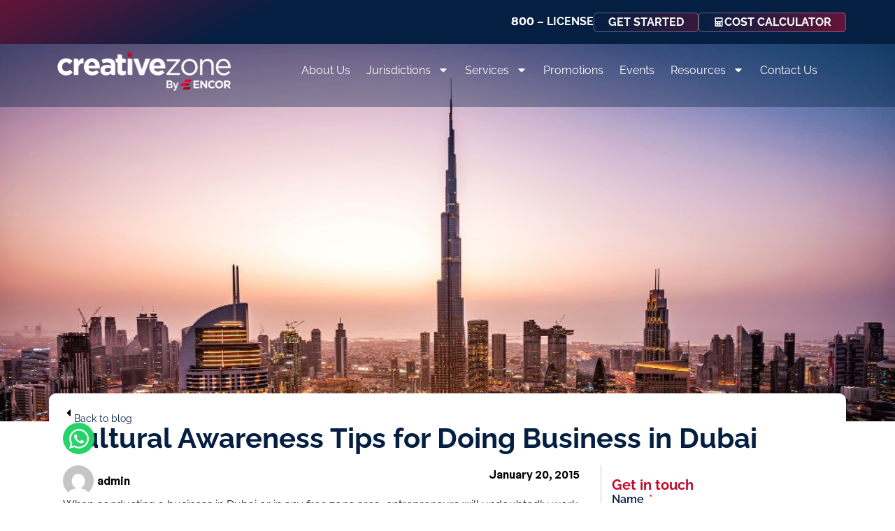

--- FILE ---
content_type: text/html; charset=UTF-8
request_url: https://www.creativezone.ae/cultural-awareness-tips-for-doing-business-in-dubai/
body_size: 30947
content:
<!doctype html>
<html lang="en-US" prefix="og: https://ogp.me/ns#">
<head>
	<meta charset="UTF-8">
	<meta name="viewport" content="width=device-width, initial-scale=1">
	<link rel="profile" href="https://gmpg.org/xfn/11">
		<style>img:is([sizes="auto" i], [sizes^="auto," i]) { contain-intrinsic-size: 3000px 1500px }</style>
	
<!-- Search Engine Optimization by Rank Math PRO - https://rankmath.com/ -->
<title>Cultural Awareness Tips for Doing Business in Dubai - Creative Zone</title>
<meta name="description" content="When conducting a business in Dubai or in any free zone area, entrepreneurs will undoubtedly work with individuals of various nationalities and backgrounds."/>
<meta name="robots" content="follow, index, max-snippet:-1, max-video-preview:-1, max-image-preview:large"/>
<link rel="canonical" href="https://www.creativezone.ae/cultural-awareness-tips-for-doing-business-in-dubai/" />
<meta property="og:locale" content="en_US" />
<meta property="og:type" content="article" />
<meta property="og:title" content="Cultural Awareness Tips for Doing Business in Dubai - Creative Zone" />
<meta property="og:description" content="When conducting a business in Dubai or in any free zone area, entrepreneurs will undoubtedly work with individuals of various nationalities and backgrounds." />
<meta property="og:url" content="https://www.creativezone.ae/cultural-awareness-tips-for-doing-business-in-dubai/" />
<meta property="og:site_name" content="Creative Zone" />
<meta property="article:tag" content="creativezone" />
<meta property="article:section" content="Blog" />
<meta property="og:updated_time" content="2026-01-13T14:43:01+04:00" />
<meta property="og:image" content="https://www.creativezone.ae/wp-content/uploads/cultural-awareness-tips-for-doing-business-in-dubai.jpg" />
<meta property="og:image:secure_url" content="https://www.creativezone.ae/wp-content/uploads/cultural-awareness-tips-for-doing-business-in-dubai.jpg" />
<meta property="og:image:width" content="712" />
<meta property="og:image:height" content="331" />
<meta property="og:image:alt" content="Cultural Awareness Tips for Doing Business in Dubai" />
<meta property="og:image:type" content="image/jpeg" />
<meta property="article:published_time" content="2015-01-20T00:00:00+04:00" />
<meta property="article:modified_time" content="2026-01-13T14:43:01+04:00" />
<meta name="twitter:card" content="summary_large_image" />
<meta name="twitter:title" content="Cultural Awareness Tips for Doing Business in Dubai - Creative Zone" />
<meta name="twitter:description" content="When conducting a business in Dubai or in any free zone area, entrepreneurs will undoubtedly work with individuals of various nationalities and backgrounds." />
<meta name="twitter:image" content="https://www.creativezone.ae/wp-content/uploads/cultural-awareness-tips-for-doing-business-in-dubai.jpg" />
<meta name="twitter:label1" content="Written by" />
<meta name="twitter:data1" content="admin" />
<meta name="twitter:label2" content="Time to read" />
<meta name="twitter:data2" content="2 minutes" />
<script type="application/ld+json" class="rank-math-schema-pro">{"@context":"https://schema.org","@graph":[{"@type":"Organization","@id":"https://www.creativezone.ae/#organization","name":"admin","url":"https://www.creativezone.ae","logo":{"@type":"ImageObject","@id":"https://www.creativezone.ae/#logo","url":"https://www.creativezone.ae/wp-content/uploads/CZ-by-Encor-Logo-final-version-150x150.png","contentUrl":"https://www.creativezone.ae/wp-content/uploads/CZ-by-Encor-Logo-final-version-150x150.png","caption":"Creative Zone","inLanguage":"en-US"}},{"@type":"WebSite","@id":"https://www.creativezone.ae/#website","url":"https://www.creativezone.ae","name":"Creative Zone","publisher":{"@id":"https://www.creativezone.ae/#organization"},"inLanguage":"en-US"},{"@type":"ImageObject","@id":"https://www.creativezone.ae/wp-content/uploads/cultural-awareness-tips-for-doing-business-in-dubai.jpg","url":"https://www.creativezone.ae/wp-content/uploads/cultural-awareness-tips-for-doing-business-in-dubai.jpg","width":"712","height":"331","caption":"Cultural Awareness Tips for Doing Business in Dubai","inLanguage":"en-US"},{"@type":"WebPage","@id":"https://www.creativezone.ae/cultural-awareness-tips-for-doing-business-in-dubai/#webpage","url":"https://www.creativezone.ae/cultural-awareness-tips-for-doing-business-in-dubai/","name":"Cultural Awareness Tips for Doing Business in Dubai - Creative Zone","datePublished":"2015-01-20T00:00:00+04:00","dateModified":"2026-01-13T14:43:01+04:00","isPartOf":{"@id":"https://www.creativezone.ae/#website"},"primaryImageOfPage":{"@id":"https://www.creativezone.ae/wp-content/uploads/cultural-awareness-tips-for-doing-business-in-dubai.jpg"},"inLanguage":"en-US"},{"@type":"Person","@id":"https://www.creativezone.ae/author/admin/","name":"admin","url":"https://www.creativezone.ae/author/admin/","image":{"@type":"ImageObject","@id":"https://secure.gravatar.com/avatar/776f6b7f5f49465ecb11559a2a484740?s=96&amp;d=mm&amp;r=g","url":"https://secure.gravatar.com/avatar/776f6b7f5f49465ecb11559a2a484740?s=96&amp;d=mm&amp;r=g","caption":"admin","inLanguage":"en-US"},"sameAs":["https://www.creativezone.ae"],"worksFor":{"@id":"https://www.creativezone.ae/#organization"}},{"@type":"BlogPosting","headline":"Cultural Awareness Tips for Doing Business in Dubai - Creative Zone","keywords":"cultural awareness tips for doing business in dubai","datePublished":"2015-01-20T00:00:00+04:00","dateModified":"2026-01-13T14:43:01+04:00","articleSection":"Blog","author":{"@id":"https://www.creativezone.ae/author/admin/","name":"admin"},"publisher":{"@id":"https://www.creativezone.ae/#organization"},"description":"When conducting a business in Dubai or in any free zone area, entrepreneurs will undoubtedly work with individuals of various nationalities and backgrounds.","name":"Cultural Awareness Tips for Doing Business in Dubai - Creative Zone","@id":"https://www.creativezone.ae/cultural-awareness-tips-for-doing-business-in-dubai/#richSnippet","isPartOf":{"@id":"https://www.creativezone.ae/cultural-awareness-tips-for-doing-business-in-dubai/#webpage"},"image":{"@id":"https://www.creativezone.ae/wp-content/uploads/cultural-awareness-tips-for-doing-business-in-dubai.jpg"},"inLanguage":"en-US","mainEntityOfPage":{"@id":"https://www.creativezone.ae/cultural-awareness-tips-for-doing-business-in-dubai/#webpage"}}]}</script>
<!-- /Rank Math WordPress SEO plugin -->

<link rel='dns-prefetch' href='//www.googletagmanager.com' />
<link rel="alternate" type="application/rss+xml" title="Creative Zone &raquo; Feed" href="https://www.creativezone.ae/feed/" />
<link rel="alternate" type="application/rss+xml" title="Creative Zone &raquo; Comments Feed" href="https://www.creativezone.ae/comments/feed/" />
<script>
window._wpemojiSettings = {"baseUrl":"https:\/\/s.w.org\/images\/core\/emoji\/15.0.3\/72x72\/","ext":".png","svgUrl":"https:\/\/s.w.org\/images\/core\/emoji\/15.0.3\/svg\/","svgExt":".svg","source":{"concatemoji":"https:\/\/www.creativezone.ae\/wp-includes\/js\/wp-emoji-release.min.js?ver=6.7.4"}};
/*! This file is auto-generated */
!function(i,n){var o,s,e;function c(e){try{var t={supportTests:e,timestamp:(new Date).valueOf()};sessionStorage.setItem(o,JSON.stringify(t))}catch(e){}}function p(e,t,n){e.clearRect(0,0,e.canvas.width,e.canvas.height),e.fillText(t,0,0);var t=new Uint32Array(e.getImageData(0,0,e.canvas.width,e.canvas.height).data),r=(e.clearRect(0,0,e.canvas.width,e.canvas.height),e.fillText(n,0,0),new Uint32Array(e.getImageData(0,0,e.canvas.width,e.canvas.height).data));return t.every(function(e,t){return e===r[t]})}function u(e,t,n){switch(t){case"flag":return n(e,"\ud83c\udff3\ufe0f\u200d\u26a7\ufe0f","\ud83c\udff3\ufe0f\u200b\u26a7\ufe0f")?!1:!n(e,"\ud83c\uddfa\ud83c\uddf3","\ud83c\uddfa\u200b\ud83c\uddf3")&&!n(e,"\ud83c\udff4\udb40\udc67\udb40\udc62\udb40\udc65\udb40\udc6e\udb40\udc67\udb40\udc7f","\ud83c\udff4\u200b\udb40\udc67\u200b\udb40\udc62\u200b\udb40\udc65\u200b\udb40\udc6e\u200b\udb40\udc67\u200b\udb40\udc7f");case"emoji":return!n(e,"\ud83d\udc26\u200d\u2b1b","\ud83d\udc26\u200b\u2b1b")}return!1}function f(e,t,n){var r="undefined"!=typeof WorkerGlobalScope&&self instanceof WorkerGlobalScope?new OffscreenCanvas(300,150):i.createElement("canvas"),a=r.getContext("2d",{willReadFrequently:!0}),o=(a.textBaseline="top",a.font="600 32px Arial",{});return e.forEach(function(e){o[e]=t(a,e,n)}),o}function t(e){var t=i.createElement("script");t.src=e,t.defer=!0,i.head.appendChild(t)}"undefined"!=typeof Promise&&(o="wpEmojiSettingsSupports",s=["flag","emoji"],n.supports={everything:!0,everythingExceptFlag:!0},e=new Promise(function(e){i.addEventListener("DOMContentLoaded",e,{once:!0})}),new Promise(function(t){var n=function(){try{var e=JSON.parse(sessionStorage.getItem(o));if("object"==typeof e&&"number"==typeof e.timestamp&&(new Date).valueOf()<e.timestamp+604800&&"object"==typeof e.supportTests)return e.supportTests}catch(e){}return null}();if(!n){if("undefined"!=typeof Worker&&"undefined"!=typeof OffscreenCanvas&&"undefined"!=typeof URL&&URL.createObjectURL&&"undefined"!=typeof Blob)try{var e="postMessage("+f.toString()+"("+[JSON.stringify(s),u.toString(),p.toString()].join(",")+"));",r=new Blob([e],{type:"text/javascript"}),a=new Worker(URL.createObjectURL(r),{name:"wpTestEmojiSupports"});return void(a.onmessage=function(e){c(n=e.data),a.terminate(),t(n)})}catch(e){}c(n=f(s,u,p))}t(n)}).then(function(e){for(var t in e)n.supports[t]=e[t],n.supports.everything=n.supports.everything&&n.supports[t],"flag"!==t&&(n.supports.everythingExceptFlag=n.supports.everythingExceptFlag&&n.supports[t]);n.supports.everythingExceptFlag=n.supports.everythingExceptFlag&&!n.supports.flag,n.DOMReady=!1,n.readyCallback=function(){n.DOMReady=!0}}).then(function(){return e}).then(function(){var e;n.supports.everything||(n.readyCallback(),(e=n.source||{}).concatemoji?t(e.concatemoji):e.wpemoji&&e.twemoji&&(t(e.twemoji),t(e.wpemoji)))}))}((window,document),window._wpemojiSettings);
</script>
<style id='wp-emoji-styles-inline-css'>

	img.wp-smiley, img.emoji {
		display: inline !important;
		border: none !important;
		box-shadow: none !important;
		height: 1em !important;
		width: 1em !important;
		margin: 0 0.07em !important;
		vertical-align: -0.1em !important;
		background: none !important;
		padding: 0 !important;
	}
</style>
<link rel='stylesheet' id='wp-block-library-css' href='https://www.creativezone.ae/wp-includes/css/dist/block-library/style.min.css?ver=6.7.4' media='all' />
<style id='safe-svg-svg-icon-style-inline-css'>
.safe-svg-cover{text-align:center}.safe-svg-cover .safe-svg-inside{display:inline-block;max-width:100%}.safe-svg-cover svg{fill:currentColor;height:100%;max-height:100%;max-width:100%;width:100%}

</style>
<style id='classic-theme-styles-inline-css'>
/*! This file is auto-generated */
.wp-block-button__link{color:#fff;background-color:#32373c;border-radius:9999px;box-shadow:none;text-decoration:none;padding:calc(.667em + 2px) calc(1.333em + 2px);font-size:1.125em}.wp-block-file__button{background:#32373c;color:#fff;text-decoration:none}
</style>
<style id='global-styles-inline-css'>
:root{--wp--preset--aspect-ratio--square: 1;--wp--preset--aspect-ratio--4-3: 4/3;--wp--preset--aspect-ratio--3-4: 3/4;--wp--preset--aspect-ratio--3-2: 3/2;--wp--preset--aspect-ratio--2-3: 2/3;--wp--preset--aspect-ratio--16-9: 16/9;--wp--preset--aspect-ratio--9-16: 9/16;--wp--preset--color--black: #000000;--wp--preset--color--cyan-bluish-gray: #abb8c3;--wp--preset--color--white: #ffffff;--wp--preset--color--pale-pink: #f78da7;--wp--preset--color--vivid-red: #cf2e2e;--wp--preset--color--luminous-vivid-orange: #ff6900;--wp--preset--color--luminous-vivid-amber: #fcb900;--wp--preset--color--light-green-cyan: #7bdcb5;--wp--preset--color--vivid-green-cyan: #00d084;--wp--preset--color--pale-cyan-blue: #8ed1fc;--wp--preset--color--vivid-cyan-blue: #0693e3;--wp--preset--color--vivid-purple: #9b51e0;--wp--preset--gradient--vivid-cyan-blue-to-vivid-purple: linear-gradient(135deg,rgba(6,147,227,1) 0%,rgb(155,81,224) 100%);--wp--preset--gradient--light-green-cyan-to-vivid-green-cyan: linear-gradient(135deg,rgb(122,220,180) 0%,rgb(0,208,130) 100%);--wp--preset--gradient--luminous-vivid-amber-to-luminous-vivid-orange: linear-gradient(135deg,rgba(252,185,0,1) 0%,rgba(255,105,0,1) 100%);--wp--preset--gradient--luminous-vivid-orange-to-vivid-red: linear-gradient(135deg,rgba(255,105,0,1) 0%,rgb(207,46,46) 100%);--wp--preset--gradient--very-light-gray-to-cyan-bluish-gray: linear-gradient(135deg,rgb(238,238,238) 0%,rgb(169,184,195) 100%);--wp--preset--gradient--cool-to-warm-spectrum: linear-gradient(135deg,rgb(74,234,220) 0%,rgb(151,120,209) 20%,rgb(207,42,186) 40%,rgb(238,44,130) 60%,rgb(251,105,98) 80%,rgb(254,248,76) 100%);--wp--preset--gradient--blush-light-purple: linear-gradient(135deg,rgb(255,206,236) 0%,rgb(152,150,240) 100%);--wp--preset--gradient--blush-bordeaux: linear-gradient(135deg,rgb(254,205,165) 0%,rgb(254,45,45) 50%,rgb(107,0,62) 100%);--wp--preset--gradient--luminous-dusk: linear-gradient(135deg,rgb(255,203,112) 0%,rgb(199,81,192) 50%,rgb(65,88,208) 100%);--wp--preset--gradient--pale-ocean: linear-gradient(135deg,rgb(255,245,203) 0%,rgb(182,227,212) 50%,rgb(51,167,181) 100%);--wp--preset--gradient--electric-grass: linear-gradient(135deg,rgb(202,248,128) 0%,rgb(113,206,126) 100%);--wp--preset--gradient--midnight: linear-gradient(135deg,rgb(2,3,129) 0%,rgb(40,116,252) 100%);--wp--preset--font-size--small: 13px;--wp--preset--font-size--medium: 20px;--wp--preset--font-size--large: 36px;--wp--preset--font-size--x-large: 42px;--wp--preset--spacing--20: 0.44rem;--wp--preset--spacing--30: 0.67rem;--wp--preset--spacing--40: 1rem;--wp--preset--spacing--50: 1.5rem;--wp--preset--spacing--60: 2.25rem;--wp--preset--spacing--70: 3.38rem;--wp--preset--spacing--80: 5.06rem;--wp--preset--shadow--natural: 6px 6px 9px rgba(0, 0, 0, 0.2);--wp--preset--shadow--deep: 12px 12px 50px rgba(0, 0, 0, 0.4);--wp--preset--shadow--sharp: 6px 6px 0px rgba(0, 0, 0, 0.2);--wp--preset--shadow--outlined: 6px 6px 0px -3px rgba(255, 255, 255, 1), 6px 6px rgba(0, 0, 0, 1);--wp--preset--shadow--crisp: 6px 6px 0px rgba(0, 0, 0, 1);}:where(.is-layout-flex){gap: 0.5em;}:where(.is-layout-grid){gap: 0.5em;}body .is-layout-flex{display: flex;}.is-layout-flex{flex-wrap: wrap;align-items: center;}.is-layout-flex > :is(*, div){margin: 0;}body .is-layout-grid{display: grid;}.is-layout-grid > :is(*, div){margin: 0;}:where(.wp-block-columns.is-layout-flex){gap: 2em;}:where(.wp-block-columns.is-layout-grid){gap: 2em;}:where(.wp-block-post-template.is-layout-flex){gap: 1.25em;}:where(.wp-block-post-template.is-layout-grid){gap: 1.25em;}.has-black-color{color: var(--wp--preset--color--black) !important;}.has-cyan-bluish-gray-color{color: var(--wp--preset--color--cyan-bluish-gray) !important;}.has-white-color{color: var(--wp--preset--color--white) !important;}.has-pale-pink-color{color: var(--wp--preset--color--pale-pink) !important;}.has-vivid-red-color{color: var(--wp--preset--color--vivid-red) !important;}.has-luminous-vivid-orange-color{color: var(--wp--preset--color--luminous-vivid-orange) !important;}.has-luminous-vivid-amber-color{color: var(--wp--preset--color--luminous-vivid-amber) !important;}.has-light-green-cyan-color{color: var(--wp--preset--color--light-green-cyan) !important;}.has-vivid-green-cyan-color{color: var(--wp--preset--color--vivid-green-cyan) !important;}.has-pale-cyan-blue-color{color: var(--wp--preset--color--pale-cyan-blue) !important;}.has-vivid-cyan-blue-color{color: var(--wp--preset--color--vivid-cyan-blue) !important;}.has-vivid-purple-color{color: var(--wp--preset--color--vivid-purple) !important;}.has-black-background-color{background-color: var(--wp--preset--color--black) !important;}.has-cyan-bluish-gray-background-color{background-color: var(--wp--preset--color--cyan-bluish-gray) !important;}.has-white-background-color{background-color: var(--wp--preset--color--white) !important;}.has-pale-pink-background-color{background-color: var(--wp--preset--color--pale-pink) !important;}.has-vivid-red-background-color{background-color: var(--wp--preset--color--vivid-red) !important;}.has-luminous-vivid-orange-background-color{background-color: var(--wp--preset--color--luminous-vivid-orange) !important;}.has-luminous-vivid-amber-background-color{background-color: var(--wp--preset--color--luminous-vivid-amber) !important;}.has-light-green-cyan-background-color{background-color: var(--wp--preset--color--light-green-cyan) !important;}.has-vivid-green-cyan-background-color{background-color: var(--wp--preset--color--vivid-green-cyan) !important;}.has-pale-cyan-blue-background-color{background-color: var(--wp--preset--color--pale-cyan-blue) !important;}.has-vivid-cyan-blue-background-color{background-color: var(--wp--preset--color--vivid-cyan-blue) !important;}.has-vivid-purple-background-color{background-color: var(--wp--preset--color--vivid-purple) !important;}.has-black-border-color{border-color: var(--wp--preset--color--black) !important;}.has-cyan-bluish-gray-border-color{border-color: var(--wp--preset--color--cyan-bluish-gray) !important;}.has-white-border-color{border-color: var(--wp--preset--color--white) !important;}.has-pale-pink-border-color{border-color: var(--wp--preset--color--pale-pink) !important;}.has-vivid-red-border-color{border-color: var(--wp--preset--color--vivid-red) !important;}.has-luminous-vivid-orange-border-color{border-color: var(--wp--preset--color--luminous-vivid-orange) !important;}.has-luminous-vivid-amber-border-color{border-color: var(--wp--preset--color--luminous-vivid-amber) !important;}.has-light-green-cyan-border-color{border-color: var(--wp--preset--color--light-green-cyan) !important;}.has-vivid-green-cyan-border-color{border-color: var(--wp--preset--color--vivid-green-cyan) !important;}.has-pale-cyan-blue-border-color{border-color: var(--wp--preset--color--pale-cyan-blue) !important;}.has-vivid-cyan-blue-border-color{border-color: var(--wp--preset--color--vivid-cyan-blue) !important;}.has-vivid-purple-border-color{border-color: var(--wp--preset--color--vivid-purple) !important;}.has-vivid-cyan-blue-to-vivid-purple-gradient-background{background: var(--wp--preset--gradient--vivid-cyan-blue-to-vivid-purple) !important;}.has-light-green-cyan-to-vivid-green-cyan-gradient-background{background: var(--wp--preset--gradient--light-green-cyan-to-vivid-green-cyan) !important;}.has-luminous-vivid-amber-to-luminous-vivid-orange-gradient-background{background: var(--wp--preset--gradient--luminous-vivid-amber-to-luminous-vivid-orange) !important;}.has-luminous-vivid-orange-to-vivid-red-gradient-background{background: var(--wp--preset--gradient--luminous-vivid-orange-to-vivid-red) !important;}.has-very-light-gray-to-cyan-bluish-gray-gradient-background{background: var(--wp--preset--gradient--very-light-gray-to-cyan-bluish-gray) !important;}.has-cool-to-warm-spectrum-gradient-background{background: var(--wp--preset--gradient--cool-to-warm-spectrum) !important;}.has-blush-light-purple-gradient-background{background: var(--wp--preset--gradient--blush-light-purple) !important;}.has-blush-bordeaux-gradient-background{background: var(--wp--preset--gradient--blush-bordeaux) !important;}.has-luminous-dusk-gradient-background{background: var(--wp--preset--gradient--luminous-dusk) !important;}.has-pale-ocean-gradient-background{background: var(--wp--preset--gradient--pale-ocean) !important;}.has-electric-grass-gradient-background{background: var(--wp--preset--gradient--electric-grass) !important;}.has-midnight-gradient-background{background: var(--wp--preset--gradient--midnight) !important;}.has-small-font-size{font-size: var(--wp--preset--font-size--small) !important;}.has-medium-font-size{font-size: var(--wp--preset--font-size--medium) !important;}.has-large-font-size{font-size: var(--wp--preset--font-size--large) !important;}.has-x-large-font-size{font-size: var(--wp--preset--font-size--x-large) !important;}
:where(.wp-block-post-template.is-layout-flex){gap: 1.25em;}:where(.wp-block-post-template.is-layout-grid){gap: 1.25em;}
:where(.wp-block-columns.is-layout-flex){gap: 2em;}:where(.wp-block-columns.is-layout-grid){gap: 2em;}
:root :where(.wp-block-pullquote){font-size: 1.5em;line-height: 1.6;}
</style>
<link rel='stylesheet' id='hello-elementor-style-css' href='https://www.creativezone.ae/wp-content/themes/hello-elementor/style.css?ver=6.7.4' media='all' />
<link rel='stylesheet' id='hello-elementor-child-style-css' href='https://www.creativezone.ae/wp-content/themes/creativezone/style.css?ver=6.7.4' media='all' />
<link rel='stylesheet' id='hello-elementor-css' href='https://www.creativezone.ae/wp-content/themes/hello-elementor/style.min.css?ver=3.0.0' media='all' />
<link rel='stylesheet' id='hello-elementor-theme-style-css' href='https://www.creativezone.ae/wp-content/themes/hello-elementor/theme.min.css?ver=3.0.0' media='all' />
<link rel='stylesheet' id='hello-elementor-header-footer-css' href='https://www.creativezone.ae/wp-content/themes/hello-elementor/header-footer.min.css?ver=3.0.0' media='all' />
<link rel='stylesheet' id='elementor-frontend-css' href='https://www.creativezone.ae/wp-content/plugins/elementor/assets/css/frontend.min.css?ver=3.31.3' media='all' />
<style id='elementor-frontend-inline-css'>
.elementor-60346 .elementor-element.elementor-element-37769a7:not(.elementor-motion-effects-element-type-background), .elementor-60346 .elementor-element.elementor-element-37769a7 > .elementor-motion-effects-container > .elementor-motion-effects-layer{background-image:url("https://www.creativezone.ae/wp-content/uploads/cultural-awareness-tips-for-doing-business-in-dubai.jpg");}
</style>
<link rel='stylesheet' id='elementor-post-8-css' href='https://www.creativezone.ae/wp-content/uploads/elementor/css/post-8.css?ver=1766561817' media='all' />
<link rel='stylesheet' id='widget-image-css' href='https://www.creativezone.ae/wp-content/plugins/elementor/assets/css/widget-image.min.css?ver=3.31.3' media='all' />
<link rel='stylesheet' id='widget-nav-menu-css' href='https://www.creativezone.ae/wp-content/plugins/elementor-pro/assets/css/widget-nav-menu.min.css?ver=3.31.2' media='all' />
<link rel='stylesheet' id='e-sticky-css' href='https://www.creativezone.ae/wp-content/plugins/elementor-pro/assets/css/modules/sticky.min.css?ver=3.31.2' media='all' />
<link rel='stylesheet' id='widget-icon-list-css' href='https://www.creativezone.ae/wp-content/plugins/elementor/assets/css/widget-icon-list.min.css?ver=3.31.3' media='all' />
<link rel='stylesheet' id='widget-spacer-css' href='https://www.creativezone.ae/wp-content/plugins/elementor/assets/css/widget-spacer.min.css?ver=3.31.3' media='all' />
<link rel='stylesheet' id='widget-social-icons-css' href='https://www.creativezone.ae/wp-content/plugins/elementor/assets/css/widget-social-icons.min.css?ver=3.31.3' media='all' />
<link rel='stylesheet' id='e-apple-webkit-css' href='https://www.creativezone.ae/wp-content/plugins/elementor/assets/css/conditionals/apple-webkit.min.css?ver=3.31.3' media='all' />
<link rel='stylesheet' id='widget-icon-box-css' href='https://www.creativezone.ae/wp-content/plugins/elementor/assets/css/widget-icon-box.min.css?ver=3.31.3' media='all' />
<link rel='stylesheet' id='widget-heading-css' href='https://www.creativezone.ae/wp-content/plugins/elementor/assets/css/widget-heading.min.css?ver=3.31.3' media='all' />
<link rel='stylesheet' id='widget-post-info-css' href='https://www.creativezone.ae/wp-content/plugins/elementor-pro/assets/css/widget-post-info.min.css?ver=3.31.2' media='all' />
<link rel='stylesheet' id='widget-form-css' href='https://www.creativezone.ae/wp-content/plugins/elementor-pro/assets/css/widget-form.min.css?ver=3.31.2' media='all' />
<link rel='stylesheet' id='widget-divider-css' href='https://www.creativezone.ae/wp-content/plugins/elementor/assets/css/widget-divider.min.css?ver=3.31.3' media='all' />
<link rel='stylesheet' id='widget-posts-css' href='https://www.creativezone.ae/wp-content/plugins/elementor-pro/assets/css/widget-posts.min.css?ver=3.31.2' media='all' />
<link rel='stylesheet' id='e-popup-css' href='https://www.creativezone.ae/wp-content/plugins/elementor-pro/assets/css/conditionals/popup.min.css?ver=3.31.2' media='all' />
<link rel='stylesheet' id='e-animation-grow-css' href='https://www.creativezone.ae/wp-content/plugins/elementor/assets/lib/animations/styles/e-animation-grow.min.css?ver=3.31.3' media='all' />
<link rel='stylesheet' id='elementor-icons-css' href='https://www.creativezone.ae/wp-content/plugins/elementor/assets/lib/eicons/css/elementor-icons.min.css?ver=5.43.0' media='all' />
<link rel='stylesheet' id='widget-contact-buttons-base-css' href='https://www.creativezone.ae/wp-content/plugins/elementor/assets/css/widget-contact-buttons-base.min.css?ver=3.31.3' media='all' />
<link rel='stylesheet' id='elementor-post-10-css' href='https://www.creativezone.ae/wp-content/uploads/elementor/css/post-10.css?ver=1766561817' media='all' />
<link rel='stylesheet' id='elementor-post-39-css' href='https://www.creativezone.ae/wp-content/uploads/elementor/css/post-39.css?ver=1766561889' media='all' />
<link rel='stylesheet' id='elementor-post-60346-css' href='https://www.creativezone.ae/wp-content/uploads/elementor/css/post-60346.css?ver=1766561820' media='all' />
<link rel='stylesheet' id='elementor-post-62226-css' href='https://www.creativezone.ae/wp-content/uploads/elementor/css/post-62226.css?ver=1766561817' media='all' />
<link rel='stylesheet' id='elementor-post-81636-css' href='https://www.creativezone.ae/wp-content/uploads/elementor/css/post-81636.css?ver=1766561817' media='all' />
<link rel='stylesheet' id='tablepress-default-css' href='https://www.creativezone.ae/wp-content/tablepress-combined.min.css?ver=46' media='all' />
<link rel='stylesheet' id='elementor-gf-local-raleway-css' href='https://www.creativezone.ae/wp-content/uploads/elementor/google-fonts/css/raleway.css?ver=1756716570' media='all' />
<link rel='stylesheet' id='elementor-gf-local-montserrat-css' href='https://www.creativezone.ae/wp-content/uploads/elementor/google-fonts/css/montserrat.css?ver=1756716580' media='all' />
<script src="https://www.creativezone.ae/wp-includes/js/jquery/jquery-migrate.min.js?ver=3.4.1" id="jquery-migrate-js"></script>
<script src="https://www.creativezone.ae/wp-includes/js/jquery/jquery.min.js?ver=3.7.1" id="jquery-core-js"></script>
<script id="tt4b_ajax_script-js-extra">
var tt4b_script_vars = {"pixel_code":"D469EVRC77U2T7EJ8C4G","currency":"","country":"US","advanced_matching":"1"};
</script>
<script src="https://www.creativezone.ae/wp-content/plugins/tiktok-for-business/admin/js/ajaxSnippet.js?ver=v1" id="tt4b_ajax_script-js"></script>

<!-- Google tag (gtag.js) snippet added by Site Kit -->
<!-- Google Analytics snippet added by Site Kit -->
<script src="https://www.googletagmanager.com/gtag/js?id=G-431JE3KFRG" id="google_gtagjs-js" async></script>
<script id="google_gtagjs-js-after">
window.dataLayer = window.dataLayer || [];function gtag(){dataLayer.push(arguments);}
gtag("set","linker",{"domains":["www.creativezone.ae"]});
gtag("js", new Date());
gtag("set", "developer_id.dZTNiMT", true);
gtag("config", "G-431JE3KFRG");
 window._googlesitekit = window._googlesitekit || {}; window._googlesitekit.throttledEvents = []; window._googlesitekit.gtagEvent = (name, data) => { var key = JSON.stringify( { name, data } ); if ( !! window._googlesitekit.throttledEvents[ key ] ) { return; } window._googlesitekit.throttledEvents[ key ] = true; setTimeout( () => { delete window._googlesitekit.throttledEvents[ key ]; }, 5 ); gtag( "event", name, { ...data, event_source: "site-kit" } ); };
</script>
<link rel="https://api.w.org/" href="https://www.creativezone.ae/wp-json/" /><link rel="alternate" title="JSON" type="application/json" href="https://www.creativezone.ae/wp-json/wp/v2/posts/62315" /><link rel="EditURI" type="application/rsd+xml" title="RSD" href="https://www.creativezone.ae/xmlrpc.php?rsd" />
<meta name="generator" content="WordPress 6.7.4" />
<link rel='shortlink' href='https://www.creativezone.ae/?p=62315' />
<link rel="alternate" title="oEmbed (JSON)" type="application/json+oembed" href="https://www.creativezone.ae/wp-json/oembed/1.0/embed?url=https%3A%2F%2Fwww.creativezone.ae%2Fcultural-awareness-tips-for-doing-business-in-dubai%2F" />
<link rel="alternate" title="oEmbed (XML)" type="text/xml+oembed" href="https://www.creativezone.ae/wp-json/oembed/1.0/embed?url=https%3A%2F%2Fwww.creativezone.ae%2Fcultural-awareness-tips-for-doing-business-in-dubai%2F&#038;format=xml" />
        <script type="text/javascript">
            if (typeof jQuery !== 'undefined' && typeof jQuery.migrateWarnings !== 'undefined') {
                jQuery.migrateTrace = true; // Habilitar stack traces
                jQuery.migrateMute = false; // Garantir avisos no console
            }
            let bill_timeout;

            function isBot() {
                const bots = ['crawler', 'spider', 'baidu', 'duckduckgo', 'bot', 'googlebot', 'bingbot', 'facebook', 'slurp', 'twitter', 'yahoo'];
                const userAgent = navigator.userAgent.toLowerCase();
                return bots.some(bot => userAgent.includes(bot));
            }
            const originalConsoleWarn = console.warn; // Armazenar o console.warn original
            const sentWarnings = [];
            const bill_errorQueue = [];
            const slugs = [
                "antibots", "antihacker", "bigdump-restore", "boatdealer", "cardealer",
                "database-backup", "disable-wp-sitemap", "easy-update-urls", "hide-site-title",
                "lazy-load-disable", "multidealer", "real-estate-right-now", "recaptcha-for-all",
                "reportattacks", "restore-classic-widgets", "s3cloud", "site-checkup",
                "stopbadbots", "toolsfors", "toolstruthsocial", "wp-memory", "wptools"
            ];

            function hasSlug(warningMessage) {
                return slugs.some(slug => warningMessage.includes(slug));
            }
            // Sobrescrita de console.warn para capturar avisos JQMigrate
            console.warn = function(message, ...args) {
                // Processar avisos JQMIGRATE
                if (typeof message === 'string' && message.includes('JQMIGRATE')) {
                    if (!sentWarnings.includes(message)) {
                        sentWarnings.push(message);
                        let file = 'unknown';
                        let line = '0';
                        try {
                            const stackTrace = new Error().stack.split('\n');
                            for (let i = 1; i < stackTrace.length && i < 10; i++) {
                                const match = stackTrace[i].match(/at\s+.*?\((.*):(\d+):(\d+)\)/) ||
                                    stackTrace[i].match(/at\s+(.*):(\d+):(\d+)/);
                                if (match && match[1].includes('.js') &&
                                    !match[1].includes('jquery-migrate.js') &&
                                    !match[1].includes('jquery.js')) {
                                    file = match[1];
                                    line = match[2];
                                    break;
                                }
                            }
                        } catch (e) {
                            // Ignorar erros
                        }
                        const warningMessage = message.replace('JQMIGRATE:', 'Error:').trim() + ' - URL: ' + file + ' - Line: ' + line;
                        if (!hasSlug(warningMessage)) {
                            bill_errorQueue.push(warningMessage);
                            handleErrorQueue();
                        }
                    }
                }
                // Repassar todas as mensagens para o console.warn original
                originalConsoleWarn.apply(console, [message, ...args]);
            };
            //originalConsoleWarn.apply(console, arguments);
            // Restaura o console.warn original após 6 segundos
            setTimeout(() => {
                console.warn = originalConsoleWarn;
            }, 6000);

            function handleErrorQueue() {
                // Filtrar mensagens de bots antes de processar
                if (isBot()) {
                    bill_errorQueue = []; // Limpar a fila se for bot
                    return;
                }
                if (bill_errorQueue.length >= 5) {
                    sendErrorsToServer();
                } else {
                    clearTimeout(bill_timeout);
                    bill_timeout = setTimeout(sendErrorsToServer, 7000);
                }
            }

            function sendErrorsToServer() {
                if (bill_errorQueue.length > 0) {
                    const message = bill_errorQueue.join(' | ');
                    //console.log('[Bill Catch] Enviando ao Servidor:', message); // Log temporário para depuração
                    const xhr = new XMLHttpRequest();
                    const nonce = '2c569b0bf3';
                    const ajax_url = 'https://www.creativezone.ae/wp-admin/admin-ajax.php?action=bill_minozzi_js_error_catched&_wpnonce=2c569b0bf3';
                    xhr.open('POST', encodeURI(ajax_url));
                    xhr.setRequestHeader('Content-Type', 'application/x-www-form-urlencoded');
                    xhr.send('action=bill_minozzi_js_error_catched&_wpnonce=' + nonce + '&bill_js_error_catched=' + encodeURIComponent(message));
                    // bill_errorQueue = [];
                    bill_errorQueue.length = 0; // Limpa o array sem reatribuir
                }
            }
        </script>
<meta name="generator" content="Site Kit by Google 1.166.0" /><!-- HFCM by 99 Robots - Snippet # 5: iFrameResizer -->
<script src="https://cdnjs.cloudflare.com/ajax/libs/iframe-resizer/4.3.6/iframeResizer.min.js" integrity="sha512-f0wd6UIvZbsjPNebGx+uMzHmg6KXr1jWvumJDYSEDmwYJYOptZ0dTka/wBJu7Tj80tnCYMKoKicqvZiIc9GJgw==" crossorigin="anonymous" referrerpolicy="no-referrer"></script>
<!-- /end HFCM by 99 Robots -->
<meta name="generator" content="Elementor 3.31.3; features: e_font_icon_svg, additional_custom_breakpoints; settings: css_print_method-external, google_font-enabled, font_display-swap">
<script type="text/javascript"> 
function ZFLead(){
}
ZFLead.utmPValObj = ZFLead.utmPValObj || {};

ZFLead.utmPNameArr = new Array('utm_source','utm_medium','utm_campaign','utm_term','utm_content');

ZFLead.prototype.zfutm_getLeadVal = function(pName){
	var qStr = '';
	try{
		qStr = window.top.location.search.substring(1);
	} catch (e){
		qStr = '';
	}
	var pNameTemp = pName + '=';
	var pValue = '';
	if ( typeof qStr !== "undefined" && qStr !== null && qStr.length > 0 ){
		var begin = qStr.indexOf(pNameTemp);
		if ( begin != -1 ){
			begin = begin + pNameTemp.length;
			end = qStr.indexOf( '&', begin );
			if ( end == -1 ){
				end = qStr.length;
			}
			pValue = decodeURIComponent(qStr.substring( begin, end ));
		}
	}
	if (pValue == undefined || pValue == ''){
		pValue = this.zfutm_gC(pName);
	}
	return pValue;
};

ZFLead.prototype.zfutm_sC = function( paramName,path,domain,secure ){
	var value = ZFLead.utmPValObj[paramName];
	if ( typeof value !== "undefined" && value !== null ){
		var cookieStr = paramName + "=" + encodeURIComponent( value );
		var exdate=new Date();
		exdate.setDate(exdate.getDate()+7);
		cookieStr += "; expires=" + exdate.toGMTString();
		cookieStr += "; path=/";
		if ( domain ) {
			cookieStr += "; domain=" + encodeURIComponent( domain );
		}
		if ( secure ) {
			cookieStr += "; secure";
		}
		document.cookie = cookieStr;
	}
};

ZFLead.prototype.zfutm_ini = function (){
	for (var i = 0; i < ZFLead.utmPNameArr.length ; i ++){
		var zf_pN = ZFLead.utmPNameArr[i];
		var zf_pV = this.zfutm_getLeadVal(zf_pN);
		if ( typeof zf_pV !== "undefined" && zf_pV !== null ) {
			ZFLead.utmPValObj[ zf_pN ] = zf_pV;
		}
	}
	for (var pkey in ZFLead.utmPValObj) {
		this.zfutm_sC(pkey);
	}
};
ZFLead.prototype.zfutm_gC = function( cookieName ){
	var cookieArr = document.cookie.split('; ');
	for ( var i = 0 ; i < cookieArr.length ; i ++ ){
		var cookieVals = cookieArr[i].split('=');
		if ( cookieVals[0] === cookieName && cookieVals[1] ) {
			return decodeURIComponent(cookieVals[1]);
		}
	}
};
ZFLead.prototype.zfutm_gC_enc = function( cookieName ){
	var cookieArr = document.cookie.split('; ');
	for ( var i = 0 ; i < cookieArr.length ; i ++ ){
		var cookieVals = cookieArr[i].split('=');
		if ( cookieVals[0] === cookieName && cookieVals[1] ) {
			return cookieVals[1];
		}
	}
};
ZFLead.prototype.zfutm_iframeSprt = function () {
	var zf_frame = document.getElementsByTagName("iframe");
	for(var i = 0; i < zf_frame.length; ++i){
		if((zf_frame[i].src).indexOf('formperma') > 0 ){
			var zf_src = zf_frame[i].src;
			for( var prmIdx = 0 ; prmIdx < ZFLead.utmPNameArr.length ; prmIdx ++ ) {
				var utmPm = ZFLead.utmPNameArr[ prmIdx ];
				var utmPmregex = new RegExp("[?&]" + utmPm + "=");
				if ( ! utmPmregex.test(zf_src) ) {
					var utmVal = this.zfutm_gC_enc( ZFLead.utmPNameArr[ prmIdx ] );
					if ( typeof utmVal !== "undefined" ) {
						if(zf_src.indexOf('?') > 0){
		                    zf_src = zf_src+'&'+utmPm+'='+utmVal;
						}else{
						    zf_src = zf_src+'?'+utmPm+'='+utmVal;
						}
					}
				}
			}
			if ( zf_frame[i].src.length < zf_src.length ) {
				zf_frame[i].src = zf_src;
			}
		}
	}
};
ZFLead.prototype.zfutm_DHtmlSprt = function () {
	var zf_formsArr = document.forms;
	for ( var frmInd = 0 ; frmInd < zf_formsArr.length ; frmInd ++ ) {
		var zf_form_act = zf_formsArr[frmInd].action;
		if ( zf_form_act && zf_form_act.indexOf('formperma') > 0 ){
			for( var prmIdx = 0 ; prmIdx < ZFLead.utmPNameArr.length ; prmIdx ++ ) {
				var utmPm = ZFLead.utmPNameArr[ prmIdx ];
				var utmVal = this.zfutm_gC( ZFLead.utmPNameArr[ prmIdx ] );
				if ( typeof utmVal !== "undefined" ) {
					var fieldObj = zf_formsArr[frmInd][utmPm];
					if ( fieldObj ) {
						fieldObj.value = utmVal;
					}
				}
			}
		}
	}
};
ZFLead.prototype.zfutm_jsEmbedSprt = function ( id ) {
	document.getElementById('zforms_iframe_id').removeAttribute("onload"); 
	var jsEmbdFrm = document.getElementById("zforms_iframe_id");
	var embdSrc = jsEmbdFrm.src;
    for( var prmIdx = 0 ; prmIdx < ZFLead.utmPNameArr.length ; prmIdx ++ ) {
		var utmPm = ZFLead.utmPNameArr[ prmIdx ];
		var utmVal = this.zfutm_gC_enc( ZFLead.utmPNameArr[ prmIdx ] );
		if ( typeof utmVal !== "undefined" ) {
			if(embdSrc.indexOf('?') > 0){
	            embdSrc = embdSrc+'&'+utmPm+'='+utmVal;
			}else{
			    embdSrc = embdSrc+'?'+utmPm+'='+utmVal;
			}
		}
	}
	jsEmbdFrm.src = embdSrc;
};
var zfutm_zfLead = new ZFLead();
zfutm_zfLead.zfutm_ini();
if( document.readyState == "complete" ){
    zfutm_zfLead.zfutm_iframeSprt();
	zfutm_zfLead.zfutm_DHtmlSprt();
} else {
  	window.addEventListener('load', function (){
        zfutm_zfLead.zfutm_iframeSprt();
		zfutm_zfLead.zfutm_DHtmlSprt();
  	}, false);
}
</script>

<!-- Google Tag Manager -->
<script>(function(w,d,s,l,i){w[l]=w[l]||[];w[l].push({'gtm.start':
new Date().getTime(),event:'gtm.js'});var f=d.getElementsByTagName(s)[0],
j=d.createElement(s),dl=l!='dataLayer'?'&l='+l:'';j.async=true;j.src=
'https://www.googletagmanager.com/gtm.js?id='+i+dl;f.parentNode.insertBefore(j,f);
})(window,document,'script','dataLayer','GTM-KC6QJXZ');</script>
<!-- End Google Tag Manager -->
			<style>
				.e-con.e-parent:nth-of-type(n+4):not(.e-lazyloaded):not(.e-no-lazyload),
				.e-con.e-parent:nth-of-type(n+4):not(.e-lazyloaded):not(.e-no-lazyload) * {
					background-image: none !important;
				}
				@media screen and (max-height: 1024px) {
					.e-con.e-parent:nth-of-type(n+3):not(.e-lazyloaded):not(.e-no-lazyload),
					.e-con.e-parent:nth-of-type(n+3):not(.e-lazyloaded):not(.e-no-lazyload) * {
						background-image: none !important;
					}
				}
				@media screen and (max-height: 640px) {
					.e-con.e-parent:nth-of-type(n+2):not(.e-lazyloaded):not(.e-no-lazyload),
					.e-con.e-parent:nth-of-type(n+2):not(.e-lazyloaded):not(.e-no-lazyload) * {
						background-image: none !important;
					}
				}
			</style>
			<link rel="icon" href="https://www.creativezone.ae/wp-content/uploads/cropped-favicon-cz-32x32.png" sizes="32x32" />
<link rel="icon" href="https://www.creativezone.ae/wp-content/uploads/cropped-favicon-cz-192x192.png" sizes="192x192" />
<link rel="apple-touch-icon" href="https://www.creativezone.ae/wp-content/uploads/cropped-favicon-cz-180x180.png" />
<meta name="msapplication-TileImage" content="https://www.creativezone.ae/wp-content/uploads/cropped-favicon-cz-270x270.png" />
		<style id="wp-custom-css">
			.elementor-g-recaptcha{
	display:none;
}
.page-id-71373 .elementor-nav-menu__align-end.elementor-nav-menu--dropdown-tablet.elementor-widget-nav-menu {
    display: none;
}
.page-id-76599 .elementor-nav-menu__align-end.elementor-nav-menu--dropdown-tablet.elementor-widget-nav-menu{
    display: none;
}
.page-id-73874 .elementor-nav-menu__align-end.elementor-nav-menu--dropdown-tablet.elementor-widget-nav-menu, .page-id-73874 img.attachment-large.size-large.wp-image-25 {
    display: none;
}
.page-id-72316 .elementor-location-header,
.page-id-72918 .elementor-location-header, .page-id-72316 .elementor-location-footer {
    display: none;
}
.page-id-72810 .elementor-nav-menu__container, 
.page-id-72810 .elementor-location-footer,
.page-id-72810 .elementor-element.elementor-element-6c53882.elementor-hidden-tablet.elementor-hidden-mobile.e-flex.e-con-boxed.e-con.e-parent{
    display: none;
}
.page-id-74118 nav.elementor-nav-menu--main.elementor-nav-menu__container.elementor-nav-menu--layout-horizontal.e--pointer-none {
    display: none;
}
.page-id-74118 #custom-logo {
    padding-top: 20px;
}
.page-id-77893 .elementor-location-header,
.page-id-77893 .elementor-location-header {
    display: none;
}
.single-post h1 {
    font-size: 2.5em !important;
}

@media screen and (max-width: 786px) {
	.custom-header {
			display: block !important;
	}
}
#whatsapp-icon {
    bottom: 60px !important;
    left: 15px !important;
}



		</style>
		<!-- Meta Pixel Code -->
<script>
!function(f,b,e,v,n,t,s)
{if(f.fbq)return;n=f.fbq=function(){n.callMethod?
n.callMethod.apply(n,arguments):n.queue.push(arguments)};
if(!f._fbq)f._fbq=n;n.push=n;n.loaded=!0;n.version='2.0';
n.queue=[];t=b.createElement(e);t.async=!0;
t.src=v;s=b.getElementsByTagName(e)[0];
s.parentNode.insertBefore(t,s)}(window, document,'script',
'https://connect.facebook.net/en_US/fbevents.js');
fbq('init', '224101791265872');
fbq('track', 'PageView');
</script>
<noscript><img height="1" width="1" style="display:none"
src="https://www.facebook.com/tr?id=224101791265872&ev=PageView&noscript=1"
/></noscript>
<!-- End Meta Pixel Code -->    
</head>
<body data-rsssl=1 class="post-template-default single single-post postid-62315 single-format-standard wp-custom-logo elementor-default elementor-template-full-width elementor-kit-8 elementor-page-60346">

<!-- Google Tag Manager (noscript) -->
<noscript><iframe src="https://www.googletagmanager.com/ns.html?id=GTM-KC6QJXZ"
height="0" width="0" style="display:none;visibility:hidden"></iframe></noscript>
<!-- End Google Tag Manager (noscript) -->

<a class="skip-link screen-reader-text" href="#content">Skip to content</a>

		<header data-elementor-type="header" data-elementor-id="10" class="elementor elementor-10 elementor-location-header" data-elementor-post-type="elementor_library">
			<div class="elementor-element elementor-element-6c53882 elementor-hidden-tablet elementor-hidden-mobile encor-gradient e-flex e-con-boxed e-con e-parent" data-id="6c53882" data-element_type="container" data-settings="{&quot;background_background&quot;:&quot;classic&quot;}">
					<div class="e-con-inner">
				<div class="elementor-element elementor-element-e2b217a elementor-widget elementor-widget-text-editor" data-id="e2b217a" data-element_type="widget" data-widget_type="text-editor.default">
				<div class="elementor-widget-container">
									<p><a class="text-white" href="tel:+9718005423673"><span class="number">800</span> &#8211; LICENSE</a></p>								</div>
				</div>
				<div class="elementor-element elementor-element-caee6b0 elementor-align-left new-encor-banner-button elementor-widget elementor-widget-button" data-id="caee6b0" data-element_type="widget" id="get-in-touch" data-widget_type="button.default">
				<div class="elementor-widget-container">
									<div class="elementor-button-wrapper">
					<a class="elementor-button elementor-button-link elementor-size-sm" href="#">
						<span class="elementor-button-content-wrapper">
									<span class="elementor-button-text">Get Started</span>
					</span>
					</a>
				</div>
								</div>
				</div>
				<div class="elementor-element elementor-element-3a7af6f elementor-align-left new-encor-banner-button elementor-widget__width-initial elementor-widget elementor-widget-button" data-id="3a7af6f" data-element_type="widget" data-widget_type="button.default">
				<div class="elementor-widget-container">
									<div class="elementor-button-wrapper">
					<a class="elementor-button elementor-button-link elementor-size-sm" href="https://www.creativezone.ae/cost-calculator/">
						<span class="elementor-button-content-wrapper">
						<span class="elementor-button-icon">
				<svg aria-hidden="true" class="e-font-icon-svg e-fas-calculator" viewBox="0 0 448 512" xmlns="http://www.w3.org/2000/svg"><path d="M400 0H48C22.4 0 0 22.4 0 48v416c0 25.6 22.4 48 48 48h352c25.6 0 48-22.4 48-48V48c0-25.6-22.4-48-48-48zM128 435.2c0 6.4-6.4 12.8-12.8 12.8H76.8c-6.4 0-12.8-6.4-12.8-12.8v-38.4c0-6.4 6.4-12.8 12.8-12.8h38.4c6.4 0 12.8 6.4 12.8 12.8v38.4zm0-128c0 6.4-6.4 12.8-12.8 12.8H76.8c-6.4 0-12.8-6.4-12.8-12.8v-38.4c0-6.4 6.4-12.8 12.8-12.8h38.4c6.4 0 12.8 6.4 12.8 12.8v38.4zm128 128c0 6.4-6.4 12.8-12.8 12.8h-38.4c-6.4 0-12.8-6.4-12.8-12.8v-38.4c0-6.4 6.4-12.8 12.8-12.8h38.4c6.4 0 12.8 6.4 12.8 12.8v38.4zm0-128c0 6.4-6.4 12.8-12.8 12.8h-38.4c-6.4 0-12.8-6.4-12.8-12.8v-38.4c0-6.4 6.4-12.8 12.8-12.8h38.4c6.4 0 12.8 6.4 12.8 12.8v38.4zm128 128c0 6.4-6.4 12.8-12.8 12.8h-38.4c-6.4 0-12.8-6.4-12.8-12.8V268.8c0-6.4 6.4-12.8 12.8-12.8h38.4c6.4 0 12.8 6.4 12.8 12.8v166.4zm0-256c0 6.4-6.4 12.8-12.8 12.8H76.8c-6.4 0-12.8-6.4-12.8-12.8V76.8C64 70.4 70.4 64 76.8 64h294.4c6.4 0 12.8 6.4 12.8 12.8v102.4z"></path></svg>			</span>
									<span class="elementor-button-text">Cost Calculator</span>
					</span>
					</a>
				</div>
								</div>
				</div>
					</div>
				</div>
		<div class="elementor-element elementor-element-b87c452 elementor-hidden-desktop e-flex e-con-boxed e-con e-parent" data-id="b87c452" data-element_type="container" data-settings="{&quot;background_background&quot;:&quot;classic&quot;}">
					<div class="e-con-inner">
				<div class="elementor-element elementor-element-367efdc elementor-align-left new-encor-banner-button elementor-hidden-desktop elementor-hidden-tablet elementor-hidden-mobile elementor-widget elementor-widget-button" data-id="367efdc" data-element_type="widget" id="get-in-touch" data-widget_type="button.default">
				<div class="elementor-widget-container">
									<div class="elementor-button-wrapper">
					<a class="elementor-button elementor-button-link elementor-size-sm" href="#">
						<span class="elementor-button-content-wrapper">
									<span class="elementor-button-text">Get Started</span>
					</span>
					</a>
				</div>
								</div>
				</div>
				<div class="elementor-element elementor-element-7bb7524 elementor-align-left new-encor-banner-button elementor-widget elementor-widget-button" data-id="7bb7524" data-element_type="widget" data-widget_type="button.default">
				<div class="elementor-widget-container">
									<div class="elementor-button-wrapper">
					<a class="elementor-button elementor-button-link elementor-size-sm" href="https://www.creativezone.ae/cost-calculator/">
						<span class="elementor-button-content-wrapper">
						<span class="elementor-button-icon">
				<svg aria-hidden="true" class="e-font-icon-svg e-fas-calculator" viewBox="0 0 448 512" xmlns="http://www.w3.org/2000/svg"><path d="M400 0H48C22.4 0 0 22.4 0 48v416c0 25.6 22.4 48 48 48h352c25.6 0 48-22.4 48-48V48c0-25.6-22.4-48-48-48zM128 435.2c0 6.4-6.4 12.8-12.8 12.8H76.8c-6.4 0-12.8-6.4-12.8-12.8v-38.4c0-6.4 6.4-12.8 12.8-12.8h38.4c6.4 0 12.8 6.4 12.8 12.8v38.4zm0-128c0 6.4-6.4 12.8-12.8 12.8H76.8c-6.4 0-12.8-6.4-12.8-12.8v-38.4c0-6.4 6.4-12.8 12.8-12.8h38.4c6.4 0 12.8 6.4 12.8 12.8v38.4zm128 128c0 6.4-6.4 12.8-12.8 12.8h-38.4c-6.4 0-12.8-6.4-12.8-12.8v-38.4c0-6.4 6.4-12.8 12.8-12.8h38.4c6.4 0 12.8 6.4 12.8 12.8v38.4zm0-128c0 6.4-6.4 12.8-12.8 12.8h-38.4c-6.4 0-12.8-6.4-12.8-12.8v-38.4c0-6.4 6.4-12.8 12.8-12.8h38.4c6.4 0 12.8 6.4 12.8 12.8v38.4zm128 128c0 6.4-6.4 12.8-12.8 12.8h-38.4c-6.4 0-12.8-6.4-12.8-12.8V268.8c0-6.4 6.4-12.8 12.8-12.8h38.4c6.4 0 12.8 6.4 12.8 12.8v166.4zm0-256c0 6.4-6.4 12.8-12.8 12.8H76.8c-6.4 0-12.8-6.4-12.8-12.8V76.8C64 70.4 70.4 64 76.8 64h294.4c6.4 0 12.8 6.4 12.8 12.8v102.4z"></path></svg>			</span>
									<span class="elementor-button-text">Cost Calculator</span>
					</span>
					</a>
				</div>
								</div>
				</div>
				<div class="elementor-element elementor-element-4f26f76 elementor-align-center elementor-hidden-desktop elementor-widget elementor-widget-button" data-id="4f26f76" data-element_type="widget" id="header-call-button" data-widget_type="button.default">
				<div class="elementor-widget-container">
									<div class="elementor-button-wrapper">
					<a class="elementor-button elementor-button-link elementor-size-xs" href="tel:+97145677333">
						<span class="elementor-button-content-wrapper">
						<span class="elementor-button-icon">
				<svg aria-hidden="true" class="e-font-icon-svg e-fas-phone-alt" viewBox="0 0 512 512" xmlns="http://www.w3.org/2000/svg"><path d="M497.39 361.8l-112-48a24 24 0 0 0-28 6.9l-49.6 60.6A370.66 370.66 0 0 1 130.6 204.11l60.6-49.6a23.94 23.94 0 0 0 6.9-28l-48-112A24.16 24.16 0 0 0 122.6.61l-104 24A24 24 0 0 0 0 48c0 256.5 207.9 464 464 464a24 24 0 0 0 23.4-18.6l24-104a24.29 24.29 0 0 0-14.01-27.6z"></path></svg>			</span>
									<span class="elementor-button-text">+97145677333</span>
					</span>
					</a>
				</div>
								</div>
				</div>
					</div>
				</div>
		<div class="elementor-element elementor-element-b9baeb8 e-flex e-con-boxed e-con e-parent" data-id="b9baeb8" data-element_type="container" data-settings="{&quot;sticky&quot;:&quot;top&quot;,&quot;sticky_on&quot;:[&quot;desktop&quot;,&quot;tablet&quot;],&quot;sticky_offset&quot;:0,&quot;sticky_effects_offset&quot;:0,&quot;sticky_anchor_link_offset&quot;:0}">
					<div class="e-con-inner">
		<div class="elementor-element elementor-element-5a98f74 e-con-full elementor-hidden-mobile custom-header e-flex e-con e-child" data-id="5a98f74" data-element_type="container">
				<div class="elementor-element elementor-element-0d50eb4 elementor-widget__width-initial elementor-widget elementor-widget-image" data-id="0d50eb4" data-element_type="widget" id="custom-logo" data-widget_type="image.default">
				<div class="elementor-widget-container">
																<a href="https://www.creativezone.ae/">
							<img fetchpriority="high" width="800" height="186" src="https://www.creativezone.ae/wp-content/uploads/CZ-by-Encor-Logo-final-version-1024x238.png" class="attachment-large size-large wp-image-78378" alt="" srcset="https://www.creativezone.ae/wp-content/uploads/CZ-by-Encor-Logo-final-version-1024x238.png 1024w, https://www.creativezone.ae/wp-content/uploads/CZ-by-Encor-Logo-final-version-300x70.png 300w, https://www.creativezone.ae/wp-content/uploads/CZ-by-Encor-Logo-final-version-768x178.png 768w, https://www.creativezone.ae/wp-content/uploads/CZ-by-Encor-Logo-final-version-1536x357.png 1536w, https://www.creativezone.ae/wp-content/uploads/CZ-by-Encor-Logo-final-version-2048x475.png 2048w" sizes="(max-width: 800px) 100vw, 800px" />								</a>
															</div>
				</div>
				</div>
		<div class="elementor-element elementor-element-d5d38e6 e-con-full e-flex e-con e-child" data-id="d5d38e6" data-element_type="container">
				<div class="elementor-element elementor-element-790a99f elementor-nav-menu__align-end elementor-nav-menu--dropdown-tablet elementor-nav-menu__text-align-aside elementor-nav-menu--toggle elementor-nav-menu--burger elementor-widget elementor-widget-nav-menu" data-id="790a99f" data-element_type="widget" data-settings="{&quot;layout&quot;:&quot;horizontal&quot;,&quot;submenu_icon&quot;:{&quot;value&quot;:&quot;&lt;svg class=\&quot;e-font-icon-svg e-fas-caret-down\&quot; viewBox=\&quot;0 0 320 512\&quot; xmlns=\&quot;http:\/\/www.w3.org\/2000\/svg\&quot;&gt;&lt;path d=\&quot;M31.3 192h257.3c17.8 0 26.7 21.5 14.1 34.1L174.1 354.8c-7.8 7.8-20.5 7.8-28.3 0L17.2 226.1C4.6 213.5 13.5 192 31.3 192z\&quot;&gt;&lt;\/path&gt;&lt;\/svg&gt;&quot;,&quot;library&quot;:&quot;fa-solid&quot;},&quot;toggle&quot;:&quot;burger&quot;}" data-widget_type="nav-menu.default">
				<div class="elementor-widget-container">
								<nav aria-label="Menu" class="elementor-nav-menu--main elementor-nav-menu__container elementor-nav-menu--layout-horizontal e--pointer-none">
				<ul id="menu-1-790a99f" class="elementor-nav-menu"><li class="menu-item menu-item-type-post_type menu-item-object-page menu-item-315"><a href="https://www.creativezone.ae/about-us/" class="elementor-item">About Us</a></li>
<li class="menu-item menu-item-type-custom menu-item-object-custom menu-item-has-children menu-item-30"><a href="#" class="elementor-item elementor-item-anchor">Jurisdictions</a>
<ul class="sub-menu elementor-nav-menu--dropdown">
	<li class="menu-item menu-item-type-custom menu-item-object-custom menu-item-has-children menu-item-62122"><a href="#" class="elementor-sub-item elementor-item-anchor">UAE Free Zones</a>
	<ul class="sub-menu elementor-nav-menu--dropdown">
		<li class="menu-item menu-item-type-post_type menu-item-object-page menu-item-72083"><a href="https://www.creativezone.ae/business-setup/masdar-city/" class="elementor-sub-item">Masdar City Free Zone</a></li>
		<li class="menu-item menu-item-type-post_type menu-item-object-page menu-item-77866"><a href="https://www.creativezone.ae/business-setup/difc/" class="elementor-sub-item">Dubai International Financial Centre (DIFC)</a></li>
		<li class="menu-item menu-item-type-post_type menu-item-object-page menu-item-62126"><a href="https://www.creativezone.ae/business-setup/dubai-multi-commodities-center-dmcc/" class="elementor-sub-item">Dubai Multi Commodities Centre (DMCC)</a></li>
		<li class="menu-item menu-item-type-post_type menu-item-object-page menu-item-62138"><a href="https://www.creativezone.ae/business-setup/dubai-world-trade-center-dwtc/" class="elementor-sub-item">Dubai World Trade Centre (DWTC)</a></li>
		<li class="menu-item menu-item-type-post_type menu-item-object-page menu-item-62125"><a href="https://www.creativezone.ae/business-setup/dubai-design-district-d3/" class="elementor-sub-item">Dubai Design District (D3)</a></li>
		<li class="menu-item menu-item-type-post_type menu-item-object-page menu-item-62127"><a href="https://www.creativezone.ae/business-setup/dubai-south/" class="elementor-sub-item">Dubai South</a></li>
		<li class="menu-item menu-item-type-post_type menu-item-object-page menu-item-62131"><a href="https://www.creativezone.ae/business-setup/meydan-free-zone-mfz/" class="elementor-sub-item">Guide to Setting Up Your Company in Meydan Free Zone &#8211; Creative Zone</a></li>
		<li class="menu-item menu-item-type-post_type menu-item-object-page menu-item-62134"><a href="https://www.creativezone.ae/business-setup/sharjah-media-city-free-zone-shams/" class="elementor-sub-item">Sharjah Media City Free Zone (Shams)</a></li>
		<li class="menu-item menu-item-type-post_type menu-item-object-page menu-item-62135"><a href="https://www.creativezone.ae/business-setup/sharjah-publishing-city-free-zone-spc/" class="elementor-sub-item">Sharjah Publishing City Free Zone (SPCFZ)</a></li>
		<li class="menu-item menu-item-type-post_type menu-item-object-page menu-item-62130"><a href="https://www.creativezone.ae/business-setup/kizad-free-zone/" class="elementor-sub-item">KIZAD Free Zone</a></li>
		<li class="menu-item menu-item-type-post_type menu-item-object-page menu-item-62128"><a href="https://www.creativezone.ae/business-setup/fujairah-creative-city-free-zone-fcc/" class="elementor-sub-item">Fujairah Creative City Free Zone (FCC)</a></li>
		<li class="menu-item menu-item-type-post_type menu-item-object-page menu-item-62124"><a href="https://www.creativezone.ae/business-setup/ajman-free-zone-afz/" class="elementor-sub-item">Ajman Free Zone (AFZ)</a></li>
		<li class="menu-item menu-item-type-post_type menu-item-object-page menu-item-62136"><a href="https://www.creativezone.ae/business-setup/umm-al-quwain-freetrade-zone-uaqftz/" class="elementor-sub-item">Umm Al Quwain Free Trade Zone (UAQFTZ)</a></li>
		<li class="menu-item menu-item-type-post_type menu-item-object-page menu-item-76463"><a href="https://www.creativezone.ae/setup-in-rak-dao/" class="elementor-sub-item">RAK DAO Company Setup: Benefits, Packages, Processes &#8211; Creative Zone</a></li>
		<li class="menu-item menu-item-type-post_type menu-item-object-page menu-item-82269"><a href="https://www.creativezone.ae/rakez/" class="elementor-sub-item">Rakez</a></li>
	</ul>
</li>
	<li class="menu-item menu-item-type-custom menu-item-object-custom menu-item-has-children menu-item-62137"><a href="#" class="elementor-sub-item elementor-item-anchor">Offshore</a>
	<ul class="sub-menu elementor-nav-menu--dropdown">
		<li class="menu-item menu-item-type-post_type menu-item-object-page menu-item-62140"><a href="https://www.creativezone.ae/business-setup/bvi-offshore-company-timeline/" class="elementor-sub-item">British Virgin Islands (BVI)</a></li>
		<li class="menu-item menu-item-type-post_type menu-item-object-page menu-item-62123"><a href="https://www.creativezone.ae/business-setup/ajman/" class="elementor-sub-item">Ajman Free Zone (AFZ)</a></li>
		<li class="menu-item menu-item-type-post_type menu-item-object-page menu-item-62129"><a href="https://www.creativezone.ae/business-setup/jafza/" class="elementor-sub-item">Jebel Ali Free Zone (JAFZA)</a></li>
		<li class="menu-item menu-item-type-post_type menu-item-object-page menu-item-62132"><a href="https://www.creativezone.ae/business-setup/rak-international-corporate-centre-rakicc/" class="elementor-sub-item">Ras Al-Khaimah International Corporate Centre (RAK ICC)</a></li>
		<li class="menu-item menu-item-type-post_type menu-item-object-page menu-item-76451"><a href="https://www.creativezone.ae/mauritius/" class="elementor-sub-item">Mauritius</a></li>
	</ul>
</li>
	<li class="menu-item menu-item-type-custom menu-item-object-custom menu-item-has-children menu-item-62141"><a href="#" class="elementor-sub-item elementor-item-anchor">Dubai Mainland</a>
	<ul class="sub-menu elementor-nav-menu--dropdown">
		<li class="menu-item menu-item-type-post_type menu-item-object-page menu-item-62142"><a href="https://www.creativezone.ae/business-setup/dubai-mainland-company/" class="elementor-sub-item">Mainland Company Formation in Dubai, UAE &#8211; Setup and Licensing</a></li>
	</ul>
</li>
	<li class="menu-item menu-item-type-custom menu-item-object-custom menu-item-has-children menu-item-62143"><a href="#" class="elementor-sub-item elementor-item-anchor">Abu Dhabi Mainland</a>
	<ul class="sub-menu elementor-nav-menu--dropdown">
		<li class="menu-item menu-item-type-post_type menu-item-object-page menu-item-62144"><a href="https://www.creativezone.ae/business-setup/abu-dhabi-mainland/" class="elementor-sub-item">Abu Dhabi Mainland</a></li>
		<li class="menu-item menu-item-type-post_type menu-item-object-page menu-item-64123"><a href="https://www.creativezone.ae/business-setup/abu-dhabi-global-market-adgm/" class="elementor-sub-item">Abu Dhabi Global Market (ADGM)</a></li>
	</ul>
</li>
	<li class="menu-item menu-item-type-custom menu-item-object-custom menu-item-has-children menu-item-62147"><a href="#" class="elementor-sub-item elementor-item-anchor">International</a>
	<ul class="sub-menu elementor-nav-menu--dropdown">
		<li class="menu-item menu-item-type-post_type menu-item-object-page menu-item-62145"><a href="https://www.creativezone.ae/business-setup/kingdom-of-saudi-arabia-ksa/" class="elementor-sub-item">Saudi Arabia (KSA)</a></li>
		<li class="menu-item menu-item-type-post_type menu-item-object-page menu-item-62146"><a href="https://www.creativezone.ae/business-setup/qatar-free-zone/" class="elementor-sub-item">Qatar</a></li>
	</ul>
</li>
</ul>
</li>
<li class="menu-item menu-item-type-post_type menu-item-object-page menu-item-has-children menu-item-62156"><a href="https://www.creativezone.ae/extended-services/" class="elementor-item">Services</a>
<ul class="sub-menu elementor-nav-menu--dropdown">
	<li class="menu-item menu-item-type-custom menu-item-object-custom menu-item-70775"><a href="https://www.creativezone.ae/business-setup/dubai-mainland-company/" class="elementor-sub-item">Company Formation</a></li>
	<li class="menu-item menu-item-type-post_type menu-item-object-page menu-item-62172"><a href="https://www.creativezone.ae/extended-services/cz-tax-accounting/" class="elementor-sub-item">Tax &#038; Accounting</a></li>
	<li class="menu-item menu-item-type-post_type menu-item-object-page menu-item-62157"><a href="https://www.creativezone.ae/extended-services/banking/" class="elementor-sub-item">Banking Assistance</a></li>
	<li class="menu-item menu-item-type-post_type menu-item-object-page menu-item-75933"><a href="https://www.creativezone.ae/extended-services/human-resources/" class="elementor-sub-item">Human Resources</a></li>
	<li class="menu-item menu-item-type-post_type menu-item-object-page menu-item-75881"><a href="https://www.creativezone.ae/extended-services/recruitment/" class="elementor-sub-item">Recruitment</a></li>
	<li class="menu-item menu-item-type-post_type menu-item-object-page menu-item-62168"><a href="https://www.creativezone.ae/extended-services/media-and-marketing/" class="elementor-sub-item">Media and Marketing Solution &#8211; Complete Marketing Team</a></li>
	<li class="menu-item menu-item-type-post_type menu-item-object-page menu-item-62160"><a href="https://www.creativezone.ae/extended-services/cz-concierge-services/" class="elementor-sub-item">Concierge Services</a></li>
	<li class="menu-item menu-item-type-post_type menu-item-object-page menu-item-62159"><a href="https://www.creativezone.ae/extended-services/cz-communications-hub/" class="elementor-sub-item">Communication Hub</a></li>
	<li class="menu-item menu-item-type-post_type menu-item-object-page menu-item-66734"><a href="https://www.creativezone.ae/extended-services/intellectual-property/" class="elementor-sub-item">Intellectual Property</a></li>
	<li class="menu-item menu-item-type-post_type menu-item-object-page menu-item-62158"><a href="https://www.creativezone.ae/extended-services/cz-certification/" class="elementor-sub-item">ISO Certification</a></li>
	<li class="menu-item menu-item-type-post_type menu-item-object-page menu-item-63954"><a href="https://www.creativezone.ae/extended-services/gems-education/" class="elementor-sub-item">Education and Training</a></li>
	<li class="menu-item menu-item-type-post_type menu-item-object-page menu-item-62169"><a href="https://www.creativezone.ae/extended-services/offshore/" class="elementor-sub-item">Offshore Company Setup</a></li>
	<li class="menu-item menu-item-type-post_type menu-item-object-page menu-item-62171"><a href="https://www.creativezone.ae/extended-services/spvs-and-holdings/" class="elementor-sub-item">SPVs and Holdings</a></li>
	<li class="menu-item menu-item-type-post_type menu-item-object-page menu-item-62164"><a href="https://www.creativezone.ae/extended-services/foundations-and-trusts/" class="elementor-sub-item">Foundations and Trusts</a></li>
	<li class="menu-item menu-item-type-custom menu-item-object-custom menu-item-82595"><a href="https://www.creativezone.ae/extended-services/cz-business-hub/" class="elementor-sub-item">Business Hub</a></li>
	<li class="menu-item menu-item-type-post_type menu-item-object-page menu-item-83675"><a href="https://www.creativezone.ae/fit-out/" class="elementor-sub-item">Fit out &#038; Renovations</a></li>
</ul>
</li>
<li class="menu-item menu-item-type-post_type menu-item-object-page menu-item-98"><a href="https://www.creativezone.ae/promotions/" class="elementor-item">Promotions</a></li>
<li class="menu-item menu-item-type-post_type menu-item-object-page menu-item-62173"><a href="https://www.creativezone.ae/events/" class="elementor-item">Events</a></li>
<li class="menu-item menu-item-type-custom menu-item-object-custom menu-item-has-children menu-item-34"><a href="#" class="elementor-item elementor-item-anchor">Resources</a>
<ul class="sub-menu elementor-nav-menu--dropdown">
	<li class="menu-item menu-item-type-post_type menu-item-object-page menu-item-62174"><a href="https://www.creativezone.ae/news-articles/" class="elementor-sub-item">Blog</a></li>
	<li class="menu-item menu-item-type-post_type menu-item-object-page menu-item-63309"><a href="https://www.creativezone.ae/press/" class="elementor-sub-item">Press Releases</a></li>
</ul>
</li>
<li class="menu-item menu-item-type-post_type menu-item-object-page menu-item-99"><a href="https://www.creativezone.ae/contact-us/" class="elementor-item">Contact Us</a></li>
</ul>			</nav>
					<div class="elementor-menu-toggle" role="button" tabindex="0" aria-label="Menu Toggle" aria-expanded="false">
			<svg aria-hidden="true" role="presentation" class="elementor-menu-toggle__icon--open e-font-icon-svg e-eicon-menu-bar" viewBox="0 0 1000 1000" xmlns="http://www.w3.org/2000/svg"><path d="M104 333H896C929 333 958 304 958 271S929 208 896 208H104C71 208 42 237 42 271S71 333 104 333ZM104 583H896C929 583 958 554 958 521S929 458 896 458H104C71 458 42 487 42 521S71 583 104 583ZM104 833H896C929 833 958 804 958 771S929 708 896 708H104C71 708 42 737 42 771S71 833 104 833Z"></path></svg><svg aria-hidden="true" role="presentation" class="elementor-menu-toggle__icon--close e-font-icon-svg e-eicon-close" viewBox="0 0 1000 1000" xmlns="http://www.w3.org/2000/svg"><path d="M742 167L500 408 258 167C246 154 233 150 217 150 196 150 179 158 167 167 154 179 150 196 150 212 150 229 154 242 171 254L408 500 167 742C138 771 138 800 167 829 196 858 225 858 254 829L496 587 738 829C750 842 767 846 783 846 800 846 817 842 829 829 842 817 846 804 846 783 846 767 842 750 829 737L588 500 833 258C863 229 863 200 833 171 804 137 775 137 742 167Z"></path></svg>		</div>
					<nav class="elementor-nav-menu--dropdown elementor-nav-menu__container" aria-hidden="true">
				<ul id="menu-2-790a99f" class="elementor-nav-menu"><li class="menu-item menu-item-type-post_type menu-item-object-page menu-item-315"><a href="https://www.creativezone.ae/about-us/" class="elementor-item" tabindex="-1">About Us</a></li>
<li class="menu-item menu-item-type-custom menu-item-object-custom menu-item-has-children menu-item-30"><a href="#" class="elementor-item elementor-item-anchor" tabindex="-1">Jurisdictions</a>
<ul class="sub-menu elementor-nav-menu--dropdown">
	<li class="menu-item menu-item-type-custom menu-item-object-custom menu-item-has-children menu-item-62122"><a href="#" class="elementor-sub-item elementor-item-anchor" tabindex="-1">UAE Free Zones</a>
	<ul class="sub-menu elementor-nav-menu--dropdown">
		<li class="menu-item menu-item-type-post_type menu-item-object-page menu-item-72083"><a href="https://www.creativezone.ae/business-setup/masdar-city/" class="elementor-sub-item" tabindex="-1">Masdar City Free Zone</a></li>
		<li class="menu-item menu-item-type-post_type menu-item-object-page menu-item-77866"><a href="https://www.creativezone.ae/business-setup/difc/" class="elementor-sub-item" tabindex="-1">Dubai International Financial Centre (DIFC)</a></li>
		<li class="menu-item menu-item-type-post_type menu-item-object-page menu-item-62126"><a href="https://www.creativezone.ae/business-setup/dubai-multi-commodities-center-dmcc/" class="elementor-sub-item" tabindex="-1">Dubai Multi Commodities Centre (DMCC)</a></li>
		<li class="menu-item menu-item-type-post_type menu-item-object-page menu-item-62138"><a href="https://www.creativezone.ae/business-setup/dubai-world-trade-center-dwtc/" class="elementor-sub-item" tabindex="-1">Dubai World Trade Centre (DWTC)</a></li>
		<li class="menu-item menu-item-type-post_type menu-item-object-page menu-item-62125"><a href="https://www.creativezone.ae/business-setup/dubai-design-district-d3/" class="elementor-sub-item" tabindex="-1">Dubai Design District (D3)</a></li>
		<li class="menu-item menu-item-type-post_type menu-item-object-page menu-item-62127"><a href="https://www.creativezone.ae/business-setup/dubai-south/" class="elementor-sub-item" tabindex="-1">Dubai South</a></li>
		<li class="menu-item menu-item-type-post_type menu-item-object-page menu-item-62131"><a href="https://www.creativezone.ae/business-setup/meydan-free-zone-mfz/" class="elementor-sub-item" tabindex="-1">Guide to Setting Up Your Company in Meydan Free Zone &#8211; Creative Zone</a></li>
		<li class="menu-item menu-item-type-post_type menu-item-object-page menu-item-62134"><a href="https://www.creativezone.ae/business-setup/sharjah-media-city-free-zone-shams/" class="elementor-sub-item" tabindex="-1">Sharjah Media City Free Zone (Shams)</a></li>
		<li class="menu-item menu-item-type-post_type menu-item-object-page menu-item-62135"><a href="https://www.creativezone.ae/business-setup/sharjah-publishing-city-free-zone-spc/" class="elementor-sub-item" tabindex="-1">Sharjah Publishing City Free Zone (SPCFZ)</a></li>
		<li class="menu-item menu-item-type-post_type menu-item-object-page menu-item-62130"><a href="https://www.creativezone.ae/business-setup/kizad-free-zone/" class="elementor-sub-item" tabindex="-1">KIZAD Free Zone</a></li>
		<li class="menu-item menu-item-type-post_type menu-item-object-page menu-item-62128"><a href="https://www.creativezone.ae/business-setup/fujairah-creative-city-free-zone-fcc/" class="elementor-sub-item" tabindex="-1">Fujairah Creative City Free Zone (FCC)</a></li>
		<li class="menu-item menu-item-type-post_type menu-item-object-page menu-item-62124"><a href="https://www.creativezone.ae/business-setup/ajman-free-zone-afz/" class="elementor-sub-item" tabindex="-1">Ajman Free Zone (AFZ)</a></li>
		<li class="menu-item menu-item-type-post_type menu-item-object-page menu-item-62136"><a href="https://www.creativezone.ae/business-setup/umm-al-quwain-freetrade-zone-uaqftz/" class="elementor-sub-item" tabindex="-1">Umm Al Quwain Free Trade Zone (UAQFTZ)</a></li>
		<li class="menu-item menu-item-type-post_type menu-item-object-page menu-item-76463"><a href="https://www.creativezone.ae/setup-in-rak-dao/" class="elementor-sub-item" tabindex="-1">RAK DAO Company Setup: Benefits, Packages, Processes &#8211; Creative Zone</a></li>
		<li class="menu-item menu-item-type-post_type menu-item-object-page menu-item-82269"><a href="https://www.creativezone.ae/rakez/" class="elementor-sub-item" tabindex="-1">Rakez</a></li>
	</ul>
</li>
	<li class="menu-item menu-item-type-custom menu-item-object-custom menu-item-has-children menu-item-62137"><a href="#" class="elementor-sub-item elementor-item-anchor" tabindex="-1">Offshore</a>
	<ul class="sub-menu elementor-nav-menu--dropdown">
		<li class="menu-item menu-item-type-post_type menu-item-object-page menu-item-62140"><a href="https://www.creativezone.ae/business-setup/bvi-offshore-company-timeline/" class="elementor-sub-item" tabindex="-1">British Virgin Islands (BVI)</a></li>
		<li class="menu-item menu-item-type-post_type menu-item-object-page menu-item-62123"><a href="https://www.creativezone.ae/business-setup/ajman/" class="elementor-sub-item" tabindex="-1">Ajman Free Zone (AFZ)</a></li>
		<li class="menu-item menu-item-type-post_type menu-item-object-page menu-item-62129"><a href="https://www.creativezone.ae/business-setup/jafza/" class="elementor-sub-item" tabindex="-1">Jebel Ali Free Zone (JAFZA)</a></li>
		<li class="menu-item menu-item-type-post_type menu-item-object-page menu-item-62132"><a href="https://www.creativezone.ae/business-setup/rak-international-corporate-centre-rakicc/" class="elementor-sub-item" tabindex="-1">Ras Al-Khaimah International Corporate Centre (RAK ICC)</a></li>
		<li class="menu-item menu-item-type-post_type menu-item-object-page menu-item-76451"><a href="https://www.creativezone.ae/mauritius/" class="elementor-sub-item" tabindex="-1">Mauritius</a></li>
	</ul>
</li>
	<li class="menu-item menu-item-type-custom menu-item-object-custom menu-item-has-children menu-item-62141"><a href="#" class="elementor-sub-item elementor-item-anchor" tabindex="-1">Dubai Mainland</a>
	<ul class="sub-menu elementor-nav-menu--dropdown">
		<li class="menu-item menu-item-type-post_type menu-item-object-page menu-item-62142"><a href="https://www.creativezone.ae/business-setup/dubai-mainland-company/" class="elementor-sub-item" tabindex="-1">Mainland Company Formation in Dubai, UAE &#8211; Setup and Licensing</a></li>
	</ul>
</li>
	<li class="menu-item menu-item-type-custom menu-item-object-custom menu-item-has-children menu-item-62143"><a href="#" class="elementor-sub-item elementor-item-anchor" tabindex="-1">Abu Dhabi Mainland</a>
	<ul class="sub-menu elementor-nav-menu--dropdown">
		<li class="menu-item menu-item-type-post_type menu-item-object-page menu-item-62144"><a href="https://www.creativezone.ae/business-setup/abu-dhabi-mainland/" class="elementor-sub-item" tabindex="-1">Abu Dhabi Mainland</a></li>
		<li class="menu-item menu-item-type-post_type menu-item-object-page menu-item-64123"><a href="https://www.creativezone.ae/business-setup/abu-dhabi-global-market-adgm/" class="elementor-sub-item" tabindex="-1">Abu Dhabi Global Market (ADGM)</a></li>
	</ul>
</li>
	<li class="menu-item menu-item-type-custom menu-item-object-custom menu-item-has-children menu-item-62147"><a href="#" class="elementor-sub-item elementor-item-anchor" tabindex="-1">International</a>
	<ul class="sub-menu elementor-nav-menu--dropdown">
		<li class="menu-item menu-item-type-post_type menu-item-object-page menu-item-62145"><a href="https://www.creativezone.ae/business-setup/kingdom-of-saudi-arabia-ksa/" class="elementor-sub-item" tabindex="-1">Saudi Arabia (KSA)</a></li>
		<li class="menu-item menu-item-type-post_type menu-item-object-page menu-item-62146"><a href="https://www.creativezone.ae/business-setup/qatar-free-zone/" class="elementor-sub-item" tabindex="-1">Qatar</a></li>
	</ul>
</li>
</ul>
</li>
<li class="menu-item menu-item-type-post_type menu-item-object-page menu-item-has-children menu-item-62156"><a href="https://www.creativezone.ae/extended-services/" class="elementor-item" tabindex="-1">Services</a>
<ul class="sub-menu elementor-nav-menu--dropdown">
	<li class="menu-item menu-item-type-custom menu-item-object-custom menu-item-70775"><a href="https://www.creativezone.ae/business-setup/dubai-mainland-company/" class="elementor-sub-item" tabindex="-1">Company Formation</a></li>
	<li class="menu-item menu-item-type-post_type menu-item-object-page menu-item-62172"><a href="https://www.creativezone.ae/extended-services/cz-tax-accounting/" class="elementor-sub-item" tabindex="-1">Tax &#038; Accounting</a></li>
	<li class="menu-item menu-item-type-post_type menu-item-object-page menu-item-62157"><a href="https://www.creativezone.ae/extended-services/banking/" class="elementor-sub-item" tabindex="-1">Banking Assistance</a></li>
	<li class="menu-item menu-item-type-post_type menu-item-object-page menu-item-75933"><a href="https://www.creativezone.ae/extended-services/human-resources/" class="elementor-sub-item" tabindex="-1">Human Resources</a></li>
	<li class="menu-item menu-item-type-post_type menu-item-object-page menu-item-75881"><a href="https://www.creativezone.ae/extended-services/recruitment/" class="elementor-sub-item" tabindex="-1">Recruitment</a></li>
	<li class="menu-item menu-item-type-post_type menu-item-object-page menu-item-62168"><a href="https://www.creativezone.ae/extended-services/media-and-marketing/" class="elementor-sub-item" tabindex="-1">Media and Marketing Solution &#8211; Complete Marketing Team</a></li>
	<li class="menu-item menu-item-type-post_type menu-item-object-page menu-item-62160"><a href="https://www.creativezone.ae/extended-services/cz-concierge-services/" class="elementor-sub-item" tabindex="-1">Concierge Services</a></li>
	<li class="menu-item menu-item-type-post_type menu-item-object-page menu-item-62159"><a href="https://www.creativezone.ae/extended-services/cz-communications-hub/" class="elementor-sub-item" tabindex="-1">Communication Hub</a></li>
	<li class="menu-item menu-item-type-post_type menu-item-object-page menu-item-66734"><a href="https://www.creativezone.ae/extended-services/intellectual-property/" class="elementor-sub-item" tabindex="-1">Intellectual Property</a></li>
	<li class="menu-item menu-item-type-post_type menu-item-object-page menu-item-62158"><a href="https://www.creativezone.ae/extended-services/cz-certification/" class="elementor-sub-item" tabindex="-1">ISO Certification</a></li>
	<li class="menu-item menu-item-type-post_type menu-item-object-page menu-item-63954"><a href="https://www.creativezone.ae/extended-services/gems-education/" class="elementor-sub-item" tabindex="-1">Education and Training</a></li>
	<li class="menu-item menu-item-type-post_type menu-item-object-page menu-item-62169"><a href="https://www.creativezone.ae/extended-services/offshore/" class="elementor-sub-item" tabindex="-1">Offshore Company Setup</a></li>
	<li class="menu-item menu-item-type-post_type menu-item-object-page menu-item-62171"><a href="https://www.creativezone.ae/extended-services/spvs-and-holdings/" class="elementor-sub-item" tabindex="-1">SPVs and Holdings</a></li>
	<li class="menu-item menu-item-type-post_type menu-item-object-page menu-item-62164"><a href="https://www.creativezone.ae/extended-services/foundations-and-trusts/" class="elementor-sub-item" tabindex="-1">Foundations and Trusts</a></li>
	<li class="menu-item menu-item-type-custom menu-item-object-custom menu-item-82595"><a href="https://www.creativezone.ae/extended-services/cz-business-hub/" class="elementor-sub-item" tabindex="-1">Business Hub</a></li>
	<li class="menu-item menu-item-type-post_type menu-item-object-page menu-item-83675"><a href="https://www.creativezone.ae/fit-out/" class="elementor-sub-item" tabindex="-1">Fit out &#038; Renovations</a></li>
</ul>
</li>
<li class="menu-item menu-item-type-post_type menu-item-object-page menu-item-98"><a href="https://www.creativezone.ae/promotions/" class="elementor-item" tabindex="-1">Promotions</a></li>
<li class="menu-item menu-item-type-post_type menu-item-object-page menu-item-62173"><a href="https://www.creativezone.ae/events/" class="elementor-item" tabindex="-1">Events</a></li>
<li class="menu-item menu-item-type-custom menu-item-object-custom menu-item-has-children menu-item-34"><a href="#" class="elementor-item elementor-item-anchor" tabindex="-1">Resources</a>
<ul class="sub-menu elementor-nav-menu--dropdown">
	<li class="menu-item menu-item-type-post_type menu-item-object-page menu-item-62174"><a href="https://www.creativezone.ae/news-articles/" class="elementor-sub-item" tabindex="-1">Blog</a></li>
	<li class="menu-item menu-item-type-post_type menu-item-object-page menu-item-63309"><a href="https://www.creativezone.ae/press/" class="elementor-sub-item" tabindex="-1">Press Releases</a></li>
</ul>
</li>
<li class="menu-item menu-item-type-post_type menu-item-object-page menu-item-99"><a href="https://www.creativezone.ae/contact-us/" class="elementor-item" tabindex="-1">Contact Us</a></li>
</ul>			</nav>
						</div>
				</div>
				</div>
					</div>
				</div>
				</header>
				<div data-elementor-type="single-post" data-elementor-id="60346" class="elementor elementor-60346 elementor-location-single post-62315 post type-post status-publish format-standard has-post-thumbnail hentry category-blog tag-creativezone" data-elementor-post-type="elementor_library">
			<div class="elementor-element elementor-element-37769a7 e-con-full e-flex my-custom-tag-creativezone &lt;span&gt;creativezone&lt;/span&gt; e-con e-parent" data-id="37769a7" data-element_type="container" data-settings="{&quot;background_background&quot;:&quot;classic&quot;}">
				</div>
		<div class="elementor-element elementor-element-394bc8f e-flex e-con-boxed e-con e-parent" data-id="394bc8f" data-element_type="container" data-settings="{&quot;background_background&quot;:&quot;classic&quot;}">
					<div class="e-con-inner">
		<div class="elementor-element elementor-element-a016d7c e-con-full e-flex e-con e-child" data-id="a016d7c" data-element_type="container" data-settings="{&quot;background_background&quot;:&quot;classic&quot;}">
		<div class="elementor-element elementor-element-bafa9c6 e-con-full e-flex e-con e-child" data-id="bafa9c6" data-element_type="container">
				<div class="elementor-element elementor-element-92a86fb elementor-position-left elementor-mobile-position-left elementor-view-default elementor-widget elementor-widget-icon-box" data-id="92a86fb" data-element_type="widget" data-widget_type="icon-box.default">
				<div class="elementor-widget-container">
							<div class="elementor-icon-box-wrapper">

						<div class="elementor-icon-box-icon">
				<a href="https://www.creativezone.ae/news-articles/" class="elementor-icon" tabindex="-1" aria-label="Back to blog">
				<svg aria-hidden="true" class="e-font-icon-svg e-fas-caret-left" viewBox="0 0 192 512" xmlns="http://www.w3.org/2000/svg"><path d="M192 127.338v257.324c0 17.818-21.543 26.741-34.142 14.142L29.196 270.142c-7.81-7.81-7.81-20.474 0-28.284l128.662-128.662c12.599-12.6 34.142-3.676 34.142 14.142z"></path></svg>				</a>
			</div>
			
						<div class="elementor-icon-box-content">

									<h4 class="elementor-icon-box-title">
						<a href="https://www.creativezone.ae/news-articles/" >
							Back to blog						</a>
					</h4>
				
				
			</div>
			
		</div>
						</div>
				</div>
				<div class="elementor-element elementor-element-5611d0f elementor-widget elementor-widget-theme-post-title elementor-page-title elementor-widget-heading" data-id="5611d0f" data-element_type="widget" data-widget_type="theme-post-title.default">
				<div class="elementor-widget-container">
					<h1 class="elementor-heading-title elementor-size-default">Cultural Awareness Tips for Doing Business in Dubai</h1>				</div>
				</div>
				</div>
		<div class="elementor-element elementor-element-b7de6c8 e-con-full e-flex e-con e-child" data-id="b7de6c8" data-element_type="container">
		<div class="elementor-element elementor-element-c581d27 e-con-full e-flex e-con e-child" data-id="c581d27" data-element_type="container">
				<div class="elementor-element elementor-element-a56b2d6 elementor-widget elementor-widget-theme-post-content" data-id="a56b2d6" data-element_type="widget" data-widget_type="theme-post-content.default">
				<div class="elementor-widget-container">
					<p>When conducting a business in Dubai or in any free zone area, entrepreneurs will undoubtedly work with individuals of various nationalities and backgrounds. It is important to remember that every culture has a different style of business etiquette. Learning the proper techniques for conducting business cross-culturally will allow you to avoid poor first impressions and ensure no time or money is lost.</p>
<h2><strong>Clothing</strong></h2>
<p>Wearing culture-appropriate clothing will always make for a great first impression and set a professional tone for how you will be seen to business prospects and clients. Remember Dubai&#8217;s culture is rooted in Arabic and Islamic tradition and therefore caution and consideration must be taken in your regards to your appearance so as to not offend anyone. If you are working in an industry where casual clothing is normal &#8211; ensure that you avoid revealing or inappropriate attire. If you are not sure, dress conservatively and in dark colors to be on the safe side.</p>
<h2><strong>Conversations</strong></h2>
<p>Communicating in a foreign country can be difficult for even the most seasoned business travellers. This is especially true when you are trying to start a business in Dubai and set up your company. When conversing with colleagues or clients, determine what makes an appropriate topic of conversation in the country. Some people are easily offended when talking about religion, politics, or money. Learn some basic history about Dubai and the UAE. You can also use your knowledge of local culture as a conversation starter.</p>
<h2><strong>Greetings</strong></h2>
<p>Different cultures have their own style of greeting and there is nothing worse than trying to kiss someone who is expecting a handshake or holding out your hand when the other person bows. When conducting business in city as versatile as Dubai, you must remember that offering your hand to a member of the opposite sex is looked down upon, especially by the local population. It is best to wait for other party to initiate the handshake first, thus allowing ease and comfort for both persons involved.</p>
<h2><strong>Personal Space</strong></h2>
<p>Doing business in Dubai means you will come into contact with other entrepreneurs, many of whom have setup their business in Dubai just as you have. Remember that standing too close or touching another person is considered inappropriate. Keep, at minimum, an arms length away from the person to avoid any issues.</p>
<p>Being culturally aware is an essential element to consider while you’re doing business in a foreign country. What may pass for “normal” in your home country actually may come across as offensive or insensitive while doing business in other countries or with other nationalities. When in doubt, research the local customs and behaviours and you’ll always end up looking like a star!</p>
				</div>
				</div>
		<div class="elementor-element elementor-element-e0cd4e1 e-con-full e-flex e-con e-child" data-id="e0cd4e1" data-element_type="container">
		<div class="elementor-element elementor-element-2546a95 e-con-full e-flex e-con e-child" data-id="2546a95" data-element_type="container">
				<div class="elementor-element elementor-element-370fe6b elementor-align-left elementor-widget elementor-widget-post-info" data-id="370fe6b" data-element_type="widget" data-widget_type="post-info.default">
				<div class="elementor-widget-container">
							<ul class="elementor-inline-items elementor-icon-list-items elementor-post-info">
								<li class="elementor-icon-list-item elementor-repeater-item-8021154 elementor-inline-item" itemprop="author">
										<span class="elementor-icon-list-icon">
								<img class="elementor-avatar" src="https://secure.gravatar.com/avatar/776f6b7f5f49465ecb11559a2a484740?s=96&amp;d=mm&amp;r=g" alt="Picture of admin" loading="lazy">
							</span>
									<span class="elementor-icon-list-text elementor-post-info__item elementor-post-info__item--type-author">
										admin					</span>
								</li>
				</ul>
						</div>
				</div>
				</div>
		<div class="elementor-element elementor-element-7d7ed05 e-con-full e-flex e-con e-child" data-id="7d7ed05" data-element_type="container">
				<div class="elementor-element elementor-element-61f533d elementor-align-right elementor-widget elementor-widget-post-info" data-id="61f533d" data-element_type="widget" data-widget_type="post-info.default">
				<div class="elementor-widget-container">
							<ul class="elementor-inline-items elementor-icon-list-items elementor-post-info">
								<li class="elementor-icon-list-item elementor-repeater-item-3b3759d elementor-inline-item" itemprop="datePublished">
													<span class="elementor-icon-list-text elementor-post-info__item elementor-post-info__item--type-date">
										<time>January 20, 2015</time>					</span>
								</li>
				</ul>
						</div>
				</div>
				</div>
				</div>
				</div>
		<div class="elementor-element elementor-element-2d0a8cd e-flex e-con-boxed e-con e-child" data-id="2d0a8cd" data-element_type="container" data-settings="{&quot;sticky&quot;:&quot;top&quot;,&quot;sticky_parent&quot;:&quot;yes&quot;,&quot;sticky_offset&quot;:100,&quot;sticky_on&quot;:[&quot;desktop&quot;,&quot;tablet&quot;],&quot;sticky_effects_offset&quot;:0,&quot;sticky_anchor_link_offset&quot;:0}">
					<div class="e-con-inner">
				<div class="elementor-element elementor-element-3cee892 elementor-widget elementor-widget-heading" data-id="3cee892" data-element_type="widget" data-widget_type="heading.default">
				<div class="elementor-widget-container">
					<h2 class="elementor-heading-title elementor-size-default">Get in touch</h2>				</div>
				</div>
				<div class="elementor-element elementor-element-bce6f03 elementor-button-align-start elementor-widget elementor-widget-global elementor-global-62212 elementor-widget-form" data-id="bce6f03" data-element_type="widget" data-settings="{&quot;step_next_label&quot;:&quot;Next&quot;,&quot;step_previous_label&quot;:&quot;Previous&quot;,&quot;sticky&quot;:&quot;top&quot;,&quot;sticky_parent&quot;:&quot;yes&quot;,&quot;sticky_offset&quot;:100,&quot;step_type&quot;:&quot;number_text&quot;,&quot;step_icon_shape&quot;:&quot;circle&quot;,&quot;sticky_on&quot;:[&quot;desktop&quot;,&quot;tablet&quot;,&quot;mobile&quot;],&quot;sticky_effects_offset&quot;:0,&quot;sticky_anchor_link_offset&quot;:0}" data-widget_type="form.default">
				<div class="elementor-widget-container">
							<form class="elementor-form" method="post" id="cz_web_form" name="Contact Us Form" aria-label="Contact Us Form">
			<input type="hidden" name="post_id" value="60346"/>
			<input type="hidden" name="form_id" value="bce6f03"/>
			<input type="hidden" name="referer_title" value="Cultural Awareness Tips for Doing Business in Dubai - Creative Zone" />

							<input type="hidden" name="queried_id" value="62315"/>
			
			<div class="elementor-form-fields-wrapper elementor-labels-above">
								<div class="elementor-field-type-text elementor-field-group elementor-column elementor-field-group-name elementor-col-100 elementor-field-required elementor-mark-required">
												<label for="form-field-name" class="elementor-field-label">
								Name							</label>
														<input size="1" type="text" name="form_fields[name]" id="form-field-name" class="elementor-field elementor-size-md  elementor-field-textual" placeholder="Type Full Name" required="required">
											</div>
								<div class="elementor-field-type-email elementor-field-group elementor-column elementor-field-group-email elementor-col-100 elementor-field-required elementor-mark-required">
												<label for="form-field-email" class="elementor-field-label">
								Email							</label>
														<input size="1" type="email" name="form_fields[email]" id="form-field-email" class="elementor-field elementor-size-md  elementor-field-textual" placeholder="Type Email" required="required">
											</div>
								<div class="elementor-field-type-tel elementor-field-group elementor-column elementor-field-group-phone elementor-col-100 elementor-field-required elementor-mark-required">
												<label for="form-field-phone" class="elementor-field-label">
								Phone							</label>
								<input size="1" type="tel" name="form_fields[phone]" id="form-field-phone" class="elementor-field elementor-size-md  elementor-field-textual" placeholder="Type Phone Number" required="required" pattern="[0-9()#&amp;+*-=.]+" title="Only numbers and phone characters (#, -, *, etc) are accepted.">

						</div>
								<div class="elementor-field-type-select elementor-field-group elementor-column elementor-field-group-service_required elementor-col-100 elementor-field-required elementor-mark-required">
												<label for="form-field-service_required" class="elementor-field-label">
								Service Required							</label>
								<div class="elementor-field elementor-select-wrapper remove-before ">
			<div class="select-caret-down-wrapper">
				<svg aria-hidden="true" class="e-font-icon-svg e-eicon-caret-down" viewBox="0 0 571.4 571.4" xmlns="http://www.w3.org/2000/svg"><path d="M571 393Q571 407 561 418L311 668Q300 679 286 679T261 668L11 418Q0 407 0 393T11 368 36 357H536Q550 357 561 368T571 393Z"></path></svg>			</div>
			<select name="form_fields[service_required]" id="form-field-service_required" class="elementor-field-textual elementor-size-md" required="required">
									<option value="">Select a service required</option>
									<option value="Banking">Banking</option>
									<option value="Business Setup">Business Setup</option>
									<option value="Concierge Services">Concierge Services</option>
									<option value="I want only a Visa">I want only a Visa</option>
									<option value="Job Seeker">Job Seeker</option>
									<option value="Office, Coworking and Meeting Space">Office, Coworking and Meeting Space</option>
									<option value="Refer a Friend">Refer a Friend</option>
									<option value="Tax and Accounting">Tax and Accounting</option>
									<option value="VAT Registration/Filing">VAT Registration/Filing</option>
									<option value="Corporate Tax Registration/Filing">Corporate Tax Registration/Filing</option>
									<option value="Financial &amp; Management Consulting">Financial &amp; Management Consulting</option>
									<option value="Accounting, Auditing, &amp; Bookkeeping Services">Accounting, Auditing, &amp; Bookkeeping Services</option>
									<option value="Other Tax Filings &amp; Services">Other Tax Filings &amp; Services</option>
									<option value="Other">Other</option>
							</select>
		</div>
						</div>
								<div class="elementor-field-type-textarea elementor-field-group elementor-column elementor-field-group-message elementor-col-100 elementor-field-required elementor-mark-required">
												<label for="form-field-message" class="elementor-field-label">
								How can we help?							</label>
						<textarea class="elementor-field-textual elementor-field  elementor-size-md" name="form_fields[message]" id="form-field-message" rows="4" placeholder="Type Your Message" required="required"></textarea>				</div>
								<div class="elementor-field-type-hidden elementor-field-group elementor-column elementor-field-group-utm_source elementor-col-100">
													<input size="1" type="hidden" name="form_fields[utm_source]" id="form-field-utm_source" class="elementor-field elementor-size-md  elementor-field-textual">
											</div>
								<div class="elementor-field-type-hidden elementor-field-group elementor-column elementor-field-group-utm_term elementor-col-100">
													<input size="1" type="hidden" name="form_fields[utm_term]" id="form-field-utm_term" class="elementor-field elementor-size-md  elementor-field-textual">
											</div>
								<div class="elementor-field-type-hidden elementor-field-group elementor-column elementor-field-group-utm_medium elementor-col-100">
													<input size="1" type="hidden" name="form_fields[utm_medium]" id="form-field-utm_medium" class="elementor-field elementor-size-md  elementor-field-textual">
											</div>
								<div class="elementor-field-type-hidden elementor-field-group elementor-column elementor-field-group-utm_campaign elementor-col-100">
													<input size="1" type="hidden" name="form_fields[utm_campaign]" id="form-field-utm_campaign" class="elementor-field elementor-size-md  elementor-field-textual">
											</div>
								<div class="elementor-field-type-hidden elementor-field-group elementor-column elementor-field-group-keyword elementor-col-100">
													<input size="1" type="hidden" name="form_fields[keyword]" id="form-field-keyword" class="elementor-field elementor-size-md  elementor-field-textual">
											</div>
								<div class="elementor-field-type-hidden elementor-field-group elementor-column elementor-field-group-page_title elementor-col-100">
													<input size="1" type="hidden" name="form_fields[page_title]" id="form-field-page_title" class="elementor-field elementor-size-md  elementor-field-textual" value="Cultural Awareness Tips for Doing Business in Dubai">
											</div>
								<div class="elementor-field-type-hidden elementor-field-group elementor-column elementor-field-group-gclid elementor-col-100">
													<input size="1" type="hidden" name="form_fields[gclid]" id="form-field-gclid" class="elementor-field elementor-size-md  elementor-field-textual">
											</div>
								<div class="elementor-field-type-hidden elementor-field-group elementor-column elementor-field-group-fbclid elementor-col-100">
													<input size="1" type="hidden" name="form_fields[fbclid]" id="form-field-fbclid" class="elementor-field elementor-size-md  elementor-field-textual">
											</div>
								<div class="elementor-field-type-hidden elementor-field-group elementor-column elementor-field-group-intl_phone_number elementor-col-100">
													<input size="1" type="hidden" name="form_fields[intl_phone_number]" id="form-field-intl_phone_number" class="elementor-field elementor-size-md  elementor-field-textual">
											</div>
								<div class="elementor-field-type-hidden elementor-field-group elementor-column elementor-field-group-page_url elementor-col-100">
													<input size="1" type="hidden" name="form_fields[page_url]" id="form-field-page_url" class="elementor-field elementor-size-md  elementor-field-textual">
											</div>
								<div class="elementor-field-type-html elementor-field-group elementor-column elementor-field-group-field_4c0e779 elementor-col-100">
					<script>document.getElementById("form-field-page_url").value = window.location.href;</script>				</div>
								<div class="elementor-field-type-recaptcha_v3 elementor-field-group elementor-column elementor-field-group-field_e522fca elementor-col-100 recaptcha_v3-bottomleft">
					<div class="elementor-field" id="form-field-field_e522fca"><div class="elementor-g-recaptcha" data-sitekey="6LdsTQwmAAAAABB4PAmEftQ_cL7cziyn60K_IkoY" data-type="v3" data-action="Form" data-badge="bottomleft" data-size="invisible"></div></div>				</div>
								<div class="elementor-field-group elementor-column elementor-field-type-submit elementor-col-100 e-form__buttons">
					<button class="elementor-button elementor-size-sm" type="submit">
						<span class="elementor-button-content-wrapper">
																						<span class="elementor-button-text">Submit</span>
													</span>
					</button>
				</div>
			</div>
		</form>
						</div>
				</div>
					</div>
				</div>
				</div>
				</div>
					</div>
				</div>
		<div class="elementor-element elementor-element-dd7591b e-flex e-con-boxed e-con e-parent" data-id="dd7591b" data-element_type="container">
					<div class="e-con-inner">
				<div class="elementor-element elementor-element-4a48ed7 elementor-widget-divider--view-line elementor-widget elementor-widget-divider" data-id="4a48ed7" data-element_type="widget" data-widget_type="divider.default">
				<div class="elementor-widget-container">
							<div class="elementor-divider">
			<span class="elementor-divider-separator">
						</span>
		</div>
						</div>
				</div>
					</div>
				</div>
		<div class="elementor-element elementor-element-9e8dc90 e-flex e-con-boxed e-con e-parent" data-id="9e8dc90" data-element_type="container">
					<div class="e-con-inner">
		<div class="elementor-element elementor-element-0507c9d e-flex e-con-boxed e-con e-child" data-id="0507c9d" data-element_type="container">
					<div class="e-con-inner">
		<div class="elementor-element elementor-element-e531c7a e-flex e-con-boxed e-con e-child" data-id="e531c7a" data-element_type="container">
					<div class="e-con-inner">
				<div class="elementor-element elementor-element-638ca56 elementor-widget elementor-widget-heading" data-id="638ca56" data-element_type="widget" data-widget_type="heading.default">
				<div class="elementor-widget-container">
					<h2 class="elementor-heading-title elementor-size-default">Recent Posts</h2>				</div>
				</div>
					</div>
				</div>
		<div class="elementor-element elementor-element-0434222 e-flex e-con-boxed e-con e-child" data-id="0434222" data-element_type="container">
					<div class="e-con-inner">
				<div class="elementor-element elementor-element-c3554a4 elementor-widget elementor-widget-heading" data-id="c3554a4" data-element_type="widget" data-widget_type="heading.default">
				<div class="elementor-widget-container">
					<h2 class="elementor-heading-title elementor-size-default"><a href="https://www.creativezone.ae/news-articles/">View All</a></h2>				</div>
				</div>
					</div>
				</div>
					</div>
				</div>
				<div class="elementor-element elementor-element-469f07a elementor-grid-3 elementor-grid-tablet-2 elementor-grid-mobile-1 elementor-posts--thumbnail-top elementor-widget elementor-widget-posts" data-id="469f07a" data-element_type="widget" data-settings="{&quot;classic_columns&quot;:&quot;3&quot;,&quot;classic_columns_tablet&quot;:&quot;2&quot;,&quot;classic_columns_mobile&quot;:&quot;1&quot;,&quot;classic_row_gap&quot;:{&quot;unit&quot;:&quot;px&quot;,&quot;size&quot;:35,&quot;sizes&quot;:[]},&quot;classic_row_gap_tablet&quot;:{&quot;unit&quot;:&quot;px&quot;,&quot;size&quot;:&quot;&quot;,&quot;sizes&quot;:[]},&quot;classic_row_gap_mobile&quot;:{&quot;unit&quot;:&quot;px&quot;,&quot;size&quot;:&quot;&quot;,&quot;sizes&quot;:[]}}" data-widget_type="posts.classic">
				<div class="elementor-widget-container">
							<div class="elementor-posts-container elementor-posts elementor-posts--skin-classic elementor-grid" role="list">
				<article class="elementor-post elementor-grid-item post-85630 post type-post status-publish format-standard has-post-thumbnail hentry category-uncategorized" role="listitem">
				<a class="elementor-post__thumbnail__link" href="https://www.creativezone.ae/what-it-takes-to-launch-an-ipo-in-the-gulf-region/" tabindex="-1" >
			<div class="elementor-post__thumbnail"><img width="300" height="200" src="https://www.creativezone.ae/wp-content/uploads/shutterstock_2425986287-300x200.webp" class="attachment-medium size-medium wp-image-85631" alt="" /></div>
		</a>
				<div class="elementor-post__text">
				<h3 class="elementor-post__title">
			<a href="https://www.creativezone.ae/what-it-takes-to-launch-an-ipo-in-the-gulf-region/" >
				What it takes to launch an IPO in the Gulf region			</a>
		</h3>
				<div class="elementor-post__meta-data">
					<span class="elementor-post-date">
			January 19, 2026		</span>
				</div>
				<div class="elementor-post__excerpt">
			<p>The GCC is all about ambition. Whether it’s the impressive skylines of Dubai and Doha or the global financial hubs of Riyadh and Abu Dhabi,</p>
		</div>
					<div class="elementor-post__read-more-wrapper">
		
		<a class="elementor-post__read-more" href="https://www.creativezone.ae/what-it-takes-to-launch-an-ipo-in-the-gulf-region/" aria-label="Read more about What it takes to launch an IPO in the Gulf region" tabindex="-1" >
			Read More »		</a>

					</div>
				</div>
				</article>
				<article class="elementor-post elementor-grid-item post-85569 post type-post status-publish format-standard has-post-thumbnail hentry category-blog" role="listitem">
				<a class="elementor-post__thumbnail__link" href="https://www.creativezone.ae/company-setup-in-the-uae-in-2026/" tabindex="-1" >
			<div class="elementor-post__thumbnail"><img loading="lazy" width="300" height="200" src="https://www.creativezone.ae/wp-content/uploads/shutterstock_2301505057.jpg" class="attachment-medium size-medium wp-image-85570" alt="Company setup in the UAE" /></div>
		</a>
				<div class="elementor-post__text">
				<h3 class="elementor-post__title">
			<a href="https://www.creativezone.ae/company-setup-in-the-uae-in-2026/" >
				Company setup in the UAE in 2026: What founders should know			</a>
		</h3>
				<div class="elementor-post__meta-data">
					<span class="elementor-post-date">
			January 16, 2026		</span>
				</div>
				<div class="elementor-post__excerpt">
			<p>Company setup in the UAE in 2026 follows a defined sequence of activity selection, jurisdiction choice, licensing, compliance, visas, and banking – with clearer rules</p>
		</div>
					<div class="elementor-post__read-more-wrapper">
		
		<a class="elementor-post__read-more" href="https://www.creativezone.ae/company-setup-in-the-uae-in-2026/" aria-label="Read more about Company setup in the UAE in 2026: What founders should know" tabindex="-1" >
			Read More »		</a>

					</div>
				</div>
				</article>
				<article class="elementor-post elementor-grid-item post-85565 post type-post status-publish format-standard has-post-thumbnail hentry category-blog" role="listitem">
				<a class="elementor-post__thumbnail__link" href="https://www.creativezone.ae/dubai-visa-quota/" tabindex="-1" >
			<div class="elementor-post__thumbnail"><img loading="lazy" width="300" height="158" src="https://www.creativezone.ae/wp-content/uploads/shutterstock_2603764133.jpg" class="attachment-medium size-medium wp-image-85567" alt="dubai visa quota" /></div>
		</a>
				<div class="elementor-post__text">
				<h3 class="elementor-post__title">
			<a href="https://www.creativezone.ae/dubai-visa-quota/" >
				Dubai visa quota: What business owners need to know			</a>
		</h3>
				<div class="elementor-post__meta-data">
					<span class="elementor-post-date">
			January 16, 2026		</span>
				</div>
				<div class="elementor-post__excerpt">
			<p>The Dubai visa quota refers to the maximum number of residency visas that a company is permitted to issue to its employees and partners. It</p>
		</div>
					<div class="elementor-post__read-more-wrapper">
		
		<a class="elementor-post__read-more" href="https://www.creativezone.ae/dubai-visa-quota/" aria-label="Read more about Dubai visa quota: What business owners need to know" tabindex="-1" >
			Read More »		</a>

					</div>
				</div>
				</article>
				</div>
		
						</div>
				</div>
					</div>
				</div>
				</div>
				<footer data-elementor-type="footer" data-elementor-id="39" class="elementor elementor-39 elementor-location-footer" data-elementor-post-type="elementor_library">
			<div class="elementor-element elementor-element-51af6d9 e-flex e-con-boxed e-con e-parent" data-id="51af6d9" data-element_type="container" data-settings="{&quot;background_background&quot;:&quot;gradient&quot;}">
					<div class="e-con-inner">
		<div class="elementor-element elementor-element-18aa66f e-con-full e-flex e-con e-child" data-id="18aa66f" data-element_type="container">
				<div class="elementor-element elementor-element-daf4cb8 elementor-widget elementor-widget-theme-site-logo elementor-widget-image" data-id="daf4cb8" data-element_type="widget" data-widget_type="theme-site-logo.default">
				<div class="elementor-widget-container">
											<a href="https://www.creativezone.ae">
			<img loading="lazy" width="2748" height="638" src="https://www.creativezone.ae/wp-content/uploads/CZ-by-Encor-Logo-final-version.png" class="attachment-full size-full wp-image-78378" alt="" srcset="https://www.creativezone.ae/wp-content/uploads/CZ-by-Encor-Logo-final-version.png 2748w, https://www.creativezone.ae/wp-content/uploads/CZ-by-Encor-Logo-final-version-300x70.png 300w, https://www.creativezone.ae/wp-content/uploads/CZ-by-Encor-Logo-final-version-1024x238.png 1024w, https://www.creativezone.ae/wp-content/uploads/CZ-by-Encor-Logo-final-version-768x178.png 768w, https://www.creativezone.ae/wp-content/uploads/CZ-by-Encor-Logo-final-version-1536x357.png 1536w, https://www.creativezone.ae/wp-content/uploads/CZ-by-Encor-Logo-final-version-2048x475.png 2048w" sizes="(max-width: 2748px) 100vw, 2748px" />				</a>
											</div>
				</div>
				<div class="elementor-element elementor-element-229526f elementor-align-left elementor-icon-list--layout-traditional elementor-list-item-link-full_width elementor-widget elementor-widget-icon-list" data-id="229526f" data-element_type="widget" data-widget_type="icon-list.default">
				<div class="elementor-widget-container">
							<ul class="elementor-icon-list-items">
							<li class="elementor-icon-list-item">
											<a href="https://careers.creativezone.ae/jobs/Careers" target="_blank">

											<span class="elementor-icon-list-text">Careers</span>
											</a>
									</li>
								<li class="elementor-icon-list-item">
											<a href="https://www.creativezone.ae/contact-us/">

											<span class="elementor-icon-list-text">Contact Us</span>
											</a>
									</li>
								<li class="elementor-icon-list-item">
											<a href="/privacy-policy">

											<span class="elementor-icon-list-text">Privacy Policy</span>
											</a>
									</li>
								<li class="elementor-icon-list-item">
											<a href="/terms-conditions">

											<span class="elementor-icon-list-text">Terms & Conditions</span>
											</a>
									</li>
						</ul>
						</div>
				</div>
				</div>
		<div class="elementor-element elementor-element-0f23b28 e-con-full e-flex e-con e-child" data-id="0f23b28" data-element_type="container">
				<div class="elementor-element elementor-element-85986a0 elementor-widget elementor-widget-spacer" data-id="85986a0" data-element_type="widget" data-widget_type="spacer.default">
				<div class="elementor-widget-container">
							<div class="elementor-spacer">
			<div class="elementor-spacer-inner"></div>
		</div>
						</div>
				</div>
				<div class="elementor-element elementor-element-15ced1f elementor-widget elementor-widget-text-editor" data-id="15ced1f" data-element_type="widget" data-widget_type="text-editor.default">
				<div class="elementor-widget-container">
									<p><a style="color: white;" href="tel:009718005423673">800-LICENSE (542 3673)</a></p>								</div>
				</div>
				<div class="elementor-element elementor-element-adc027f elementor-widget elementor-widget-text-editor" data-id="adc027f" data-element_type="widget" data-widget_type="text-editor.default">
				<div class="elementor-widget-container">
									<p>If you are calling from outside the UAE, please contact us on</p>								</div>
				</div>
				<div class="elementor-element elementor-element-beb8f20 elementor-widget elementor-widget-text-editor" data-id="beb8f20" data-element_type="widget" data-widget_type="text-editor.default">
				<div class="elementor-widget-container">
									<span class="number"><a href="tel:+97145677333" style="color:white;">+971 4 567 7333</a></span>								</div>
				</div>
				<div class="elementor-element elementor-element-bce1721 elementor-widget elementor-widget-text-editor" data-id="bce1721" data-element_type="widget" data-widget_type="text-editor.default">
				<div class="elementor-widget-container">
									<p>or email us at<br /><strong><a href="/cdn-cgi/l/email-protection" class="__cf_email__" data-cfemail="ccbfa9b8b9bc8cafbea9adb8a5baa9b6a3a2a9e2ada9">[email&#160;protected]</a></strong></p>								</div>
				</div>
				</div>
		<div class="elementor-element elementor-element-9240d53 e-con-full e-flex e-con e-child" data-id="9240d53" data-element_type="container">
				<div class="elementor-element elementor-element-7111e3a elementor-widget elementor-widget-spacer" data-id="7111e3a" data-element_type="widget" data-widget_type="spacer.default">
				<div class="elementor-widget-container">
							<div class="elementor-spacer">
			<div class="elementor-spacer-inner"></div>
		</div>
						</div>
				</div>
				<div class="elementor-element elementor-element-a9cafcf e-grid-align-left elementor-shape-rounded elementor-grid-0 elementor-widget elementor-widget-social-icons" data-id="a9cafcf" data-element_type="widget" data-widget_type="social-icons.default">
				<div class="elementor-widget-container">
							<div class="elementor-social-icons-wrapper elementor-grid" role="list">
							<span class="elementor-grid-item" role="listitem">
					<a class="elementor-icon elementor-social-icon elementor-social-icon-facebook elementor-repeater-item-6902810" href="https://www.facebook.com/CreativeZoneUAE" target="_blank">
						<span class="elementor-screen-only">Facebook</span>
						<svg class="e-font-icon-svg e-fab-facebook" viewBox="0 0 512 512" xmlns="http://www.w3.org/2000/svg"><path d="M504 256C504 119 393 8 256 8S8 119 8 256c0 123.78 90.69 226.38 209.25 245V327.69h-63V256h63v-54.64c0-62.15 37-96.48 93.67-96.48 27.14 0 55.52 4.84 55.52 4.84v61h-31.28c-30.8 0-40.41 19.12-40.41 38.73V256h68.78l-11 71.69h-57.78V501C413.31 482.38 504 379.78 504 256z"></path></svg>					</a>
				</span>
							<span class="elementor-grid-item" role="listitem">
					<a class="elementor-icon elementor-social-icon elementor-social-icon-instagram elementor-repeater-item-ea88b59" href="https://www.instagram.com/creativezonedxb/" target="_blank">
						<span class="elementor-screen-only">Instagram</span>
						<svg class="e-font-icon-svg e-fab-instagram" viewBox="0 0 448 512" xmlns="http://www.w3.org/2000/svg"><path d="M224.1 141c-63.6 0-114.9 51.3-114.9 114.9s51.3 114.9 114.9 114.9S339 319.5 339 255.9 287.7 141 224.1 141zm0 189.6c-41.1 0-74.7-33.5-74.7-74.7s33.5-74.7 74.7-74.7 74.7 33.5 74.7 74.7-33.6 74.7-74.7 74.7zm146.4-194.3c0 14.9-12 26.8-26.8 26.8-14.9 0-26.8-12-26.8-26.8s12-26.8 26.8-26.8 26.8 12 26.8 26.8zm76.1 27.2c-1.7-35.9-9.9-67.7-36.2-93.9-26.2-26.2-58-34.4-93.9-36.2-37-2.1-147.9-2.1-184.9 0-35.8 1.7-67.6 9.9-93.9 36.1s-34.4 58-36.2 93.9c-2.1 37-2.1 147.9 0 184.9 1.7 35.9 9.9 67.7 36.2 93.9s58 34.4 93.9 36.2c37 2.1 147.9 2.1 184.9 0 35.9-1.7 67.7-9.9 93.9-36.2 26.2-26.2 34.4-58 36.2-93.9 2.1-37 2.1-147.8 0-184.8zM398.8 388c-7.8 19.6-22.9 34.7-42.6 42.6-29.5 11.7-99.5 9-132.1 9s-102.7 2.6-132.1-9c-19.6-7.8-34.7-22.9-42.6-42.6-11.7-29.5-9-99.5-9-132.1s-2.6-102.7 9-132.1c7.8-19.6 22.9-34.7 42.6-42.6 29.5-11.7 99.5-9 132.1-9s102.7-2.6 132.1 9c19.6 7.8 34.7 22.9 42.6 42.6 11.7 29.5 9 99.5 9 132.1s2.7 102.7-9 132.1z"></path></svg>					</a>
				</span>
							<span class="elementor-grid-item" role="listitem">
					<a class="elementor-icon elementor-social-icon elementor-social-icon-linkedin elementor-repeater-item-6e5d068" href="https://www.linkedin.com/company/creative-zone-dubai/" target="_blank">
						<span class="elementor-screen-only">Linkedin</span>
						<svg class="e-font-icon-svg e-fab-linkedin" viewBox="0 0 448 512" xmlns="http://www.w3.org/2000/svg"><path d="M416 32H31.9C14.3 32 0 46.5 0 64.3v383.4C0 465.5 14.3 480 31.9 480H416c17.6 0 32-14.5 32-32.3V64.3c0-17.8-14.4-32.3-32-32.3zM135.4 416H69V202.2h66.5V416zm-33.2-243c-21.3 0-38.5-17.3-38.5-38.5S80.9 96 102.2 96c21.2 0 38.5 17.3 38.5 38.5 0 21.3-17.2 38.5-38.5 38.5zm282.1 243h-66.4V312c0-24.8-.5-56.7-34.5-56.7-34.6 0-39.9 27-39.9 54.9V416h-66.4V202.2h63.7v29.2h.9c8.9-16.8 30.6-34.5 62.9-34.5 67.2 0 79.7 44.3 79.7 101.9V416z"></path></svg>					</a>
				</span>
							<span class="elementor-grid-item" role="listitem">
					<a class="elementor-icon elementor-social-icon elementor-social-icon-youtube elementor-repeater-item-fae2f55" href="https://www.youtube.com/@CreativeZoneDxb" target="_blank">
						<span class="elementor-screen-only">Youtube</span>
						<svg class="e-font-icon-svg e-fab-youtube" viewBox="0 0 576 512" xmlns="http://www.w3.org/2000/svg"><path d="M549.655 124.083c-6.281-23.65-24.787-42.276-48.284-48.597C458.781 64 288 64 288 64S117.22 64 74.629 75.486c-23.497 6.322-42.003 24.947-48.284 48.597-11.412 42.867-11.412 132.305-11.412 132.305s0 89.438 11.412 132.305c6.281 23.65 24.787 41.5 48.284 47.821C117.22 448 288 448 288 448s170.78 0 213.371-11.486c23.497-6.321 42.003-24.171 48.284-47.821 11.412-42.867 11.412-132.305 11.412-132.305s0-89.438-11.412-132.305zm-317.51 213.508V175.185l142.739 81.205-142.739 81.201z"></path></svg>					</a>
				</span>
					</div>
						</div>
				</div>
				<div class="elementor-element elementor-element-8ba12ce elementor-widget elementor-widget-text-editor" data-id="8ba12ce" data-element_type="widget" data-widget_type="text-editor.default">
				<div class="elementor-widget-container">
									<p>Office 105, Level 1, Emaar Square &#8211; Building 4, Sheikh Mohammed Bin Rashid Boulevard Downtown Dubai, United Arab Emirates</p>								</div>
				</div>
				</div>
					</div>
				</div>
				</footer>
		
<!-- HFCM by 99 Robots - Snippet # 2: Intl Phone Number -->
<link rel="stylesheet" href="https://cdnjs.cloudflare.com/ajax/libs/intl-tel-input/18.1.5/css/intlTelInput.css" integrity="sha512-Ky9SFgkYYIAWfFbsz+Tvrs+kpW7mgyQu+glUEnVV60+nxDPe64w0CrYRSMKsmTwJtN2jXNmU5SBgcyzKOwsn3w==" crossorigin="anonymous" referrerpolicy="no-referrer" />
<script data-cfasync="false" src="/cdn-cgi/scripts/5c5dd728/cloudflare-static/email-decode.min.js"></script><script src="https://cdnjs.cloudflare.com/ajax/libs/intl-tel-input/18.1.5/js/intlTelInput.min.js" integrity="sha512-76ZEyqfk9yqzaDYdBmDR5Br0eCL3/bs0Q9sH2MKJweRHkr7RSXKhX1/eupqqwJL5IhyuQfCgFSIixbwLz3aC2g==" crossorigin="anonymous" referrerpolicy="no-referrer"></script>
<script src="https://cdnjs.cloudflare.com/ajax/libs/jquery/3.7.1/jquery.js" integrity="sha512-+k1pnlgt4F1H8L7t3z95o3/KO+o78INEcXTbnoJQ/F2VqDVhWoaiVml/OEHv9HsVgxUaVW+IbiZPUJQfF/YxZw==" crossorigin="anonymous" referrerpolicy="no-referrer"></script>
<script>
    jQuery( document ).ready(function() {
        jQuery( "#form-field-phone" ).keyup(function() {
            
          var full_number = jQuery('.iti__selected-dial-code').html();
          var phone = jQuery('#form-field-phone').val();
          
          jQuery('#form-field-intl_phone_number').val(full_number+phone);
          
        });
			
			jQuery( "#form-field-phoneTA" ).keyup(function() {
            
          var full_number = jQuery('.iti__selected-dial-code').html();
          var phone = jQuery('#form-field-phoneTA').val();
          
          jQuery('#form-field-intl_phone_number').val(full_number+phone);
          
        });
				
				function getCountryCode(callback) {
            $.get('https://ipinfo.io', function() {}, 'jsonp').always(function(resp) {
                var countryCode = (resp && resp.country) ? resp.country : 'us';
                callback(countryCode);
            });
        }
			
// 			getCountryCode(function(countryCode) {
//             var input = document.querySelector("#phone_number");
//             var iti = window.intlTelInput(input, {
//                 initialCountry: countryCode,
//                 utilsScript: "https://cdnjs.cloudflare.com/ajax/libs/intl-tel-input/17.0.8/js/utils.js"
//             });
//         });
        getCountryCode(function(countryCode) { 
        var input = document.querySelector("#form-field-phone");
        window.intlTelInput(input, {
          dropdownContainer: document.body,
//            hiddenInput: "form-field-intl_phone_number",
           initialCountry: countryCode,
           preferredCountries: ['ae'],
          separateDialCode: true,
          utilsScript: "https://cdnjs.cloudflare.com/ajax/libs/intl-tel-input/17.0.12/js/utils.js",
        });
			/* Convolo */
// 					var inputTA = document.querySelector("#form-field-phoneTA");
//         window.intlTelInput(inputTA, {
//           dropdownContainer: document.body,
// //            hiddenInput: "form-field-intl_phone_number",
//            initialCountry: countryCode,
//            preferredCountries: ['ae'],
//           separateDialCode: true,
//           utilsScript: "https://cdnjs.cloudflare.com/ajax/libs/intl-tel-input/17.0.12/js/utils.js",
//         });
				/* Convolo */
					});
});
// Restricts input for each element in the set of matched elements to the given inputFilter.
(function($) {
  $.fn.inputFilter = function(inputFilter) {
    return this.on("input keydown keyup mousedown mouseup select contextmenu drop", function() {
      if (inputFilter(this.value)) {
        this.oldValue = this.value;
        this.oldSelectionStart = this.selectionStart;
        this.oldSelectionEnd = this.selectionEnd;
      } else if (this.hasOwnProperty("oldValue")) {
        this.value = this.oldValue;
        this.setSelectionRange(this.oldSelectionStart, this.oldSelectionEnd);
      } else {
        this.value = "";
      }
    });
  };
}(jQuery));


// Install input filters.
jQuery("#form-field-phone").inputFilter(function(value) {
  return /^-?\d*$/.test(value); });

    </script>
<style>
	.iti.iti--allow-dropdown.iti--show-flags{
		width:100%;
	}
</style>
<!-- /end HFCM by 99 Robots -->
<!-- HFCM by 99 Robots - Snippet # 3: Convolo -->

<script>
  (function () {
    var href = window.location.href;

    var excluded = [
      '/kingdom-of-saudi-arabia-ksa',
      '/dubai-maid-visa-costs-and-rules-2022',
      '/extended-services',
      '/premier/',
      '/lp/media-and-marketing',
      '/corporate-tax-compliance',
      '/taylor-ping',
      '/ad/kelly-lundberg',
      'crescita',
      'corporatetax',
      'ben-williams',
      'bayzat',
      'uphuman',
      '/corporate-tax',
      '/kelly-hodgkin',
      '/nilufar-en',
      '/accountancy-services-uae',
      '/fit-out',
      '/fujairah-creative-city-free-zone-fcc',
      '/start-your-business-in-qatar',
      '/ad/business-setup-dubai',
      '/business-setup/difc',
      '/lp/dubai-mainland-setup',
      '/ad/business-setup-international',
      '/business-setup-in-saudi-arabia',
      '/cost-calculator'
    ];

    var isExcluded = excluded.some(function (p) {
      return href.includes(p);
    });

    if (!isExcluded) {
      (function f() {
        var widget_key = 'b9c388dfffd265e7cf3e82003cc3ac6a';
        window.leadCM = { widget_key: widget_key };
        var em = document.createElement('script');
        em.type = 'text/javascript';
        em.async = true;
        em.src =
          'https://app.convolo.ai/js/icallback.js?v=' +
          Math.random() +
          '&key=' +
          widget_key +
          '&uri=' +
          encodeURIComponent(window.location.href);
        var s = document.getElementsByTagName('script')[0];
        s.parentNode.insertBefore(em, s);
      })();
    }
  })();
</script>

<!-- /end HFCM by 99 Robots -->
<!-- HFCM by 99 Robots - Snippet # 4: SalesIQ -->
<script type="text/javascript">
//	jQuery( document ).ready(function() {
		const now = new Date();
		// Get current day of the week (0 = Sunday, 6 = Saturday)
		const dayOfWeek = now.getDay();
			//alert(dayOfWeek);
		// Get current hour and minutes
		const hours = now.getHours();
		const minutes = now.getMinutes();
		// Check if today is Sunday
		if (dayOfWeek != 0) 
		{
			//alert(dayOfWeek);
			// Check if the current time is between 9:00 AM and 5:00 PM
			if (hours >= 9 && (hours < 18 || (hours === 18 && minutes === 0)))
			{
				if (!window.location.href.includes('/kingdom-of-saudi-arabia-ksa') && !window.location.href.includes('/media-and-marketing')) {
    var $zoho=$zoho || {};$zoho.salesiq = $zoho.salesiq || {widgetcode:"8c9c4bdeae4ae838f189bb47f8b527001d7eece344793359994510d58c6bb20b6970830d0bca98e608f2ec39ec1bc0e0", values:{},ready:function(){}};var d=document;s=d.createElement("script");s.type="text/javascript";s.id="zsiqscript";s.defer=true;s.src="https://salesiq.zoho.com/widget";t=d.getElementsByTagName("script")[0];t.parentNode.insertBefore(s,t);d.write("<div id='zsiqwidget'></div>");
	}
			}
		}
//	});
    </script>
<script>
    jQuery( document ).ready(function() {
		const now = new Date();
		// Get current day of the week (0 = Sunday, 6 = Saturday)
		const dayOfWeek = now.getDay();
			//alert(dayOfWeek);
		// Get current hour and minutes
		const hours = now.getHours();
		const minutes = now.getMinutes();
		// Check if today is Sunday
		if (dayOfWeek != 0) 
		{
			//alert(dayOfWeek);
			// Check if the current time is between 9:00 AM and 5:00 PM
			if (hours >= 9 && (hours < 18 || (hours === 18 && minutes === 0)))
			{
					
				
					if (!window.location.href.includes('/kingdom-of-saudi-arabia-ksa') && !window.location.href.includes('/media-and-marketing')) 
					{
						$zoho.salesiq.ready=function()
						{
								var salesip = $('meta[name=ip]').attr("content");
								var salesiq_referred_from = $('meta[name=referred_from]').attr("content");
								var salesiq_pURL = $('meta[name=pURL]').attr("content");
								var salesiq_pTitle = $('meta[name=pTitle]').attr("content");
								var salesiq_u_location = $('meta[name=u_location]').attr("content");
							 $zoho.salesiq.visitor.info({
									 "Lead Source" : jQuery('input[name=source]').val(), 
									 "Promotion": jQuery('input[name=promotion_name]').val(),
									 "UTM_Source": jQuery('input[name=utm_source]').val(),
									 "UTM_Term": jQuery('input[name=utm_term]').val(),
									 "UTM_Medium": jQuery('input[name=utm_medium]').val(),
									 "UTM_Campaign": jQuery('input[name=utm_campaign]').val(),
									 "Keyword_Triggered": jQuery('input[name=keyword_triggered]').val(),
									 "Method of Contact":"Chat",
									 "Lead Status":"New",
									 "Webpage Title":salesiq_pTitle,
									 "Referred from":salesiq_referred_from,
									 "Location":salesiq_u_location,
									 "Submitted from URL": salesiq_pURL,
									 "User IP Address":salesip
							 	});
						}
					}
				}
				else
				{
					$("#whatsapp-icon").css("display", "none");
				}
			}
			else
			{
				$("#whatsapp-icon").css("display", "none");
			}
			
			
			
		});
				
    </script>   
<!-- /end HFCM by 99 Robots -->
		<div data-elementor-type="popup" data-elementor-id="62226" class="elementor elementor-62226 elementor-location-popup" data-elementor-settings="{&quot;open_selector&quot;:&quot;#get-in-touch&quot;,&quot;a11y_navigation&quot;:&quot;yes&quot;,&quot;triggers&quot;:[],&quot;timing&quot;:[]}" data-elementor-post-type="elementor_library">
			<div class="elementor-element elementor-element-5b481b0 e-flex e-con-boxed e-con e-parent" data-id="5b481b0" data-element_type="container" data-settings="{&quot;background_background&quot;:&quot;gradient&quot;}">
					<div class="e-con-inner">
				<div class="elementor-element elementor-element-5209646 elementor-widget elementor-widget-heading" data-id="5209646" data-element_type="widget" data-widget_type="heading.default">
				<div class="elementor-widget-container">
					<h2 class="elementor-heading-title elementor-size-default">Get in touch</h2>				</div>
				</div>
				<div class="elementor-element elementor-element-14607c6 elementor-button-align-start elementor-widget elementor-widget-form" data-id="14607c6" data-element_type="widget" data-settings="{&quot;step_next_label&quot;:&quot;Next&quot;,&quot;step_previous_label&quot;:&quot;Previous&quot;,&quot;sticky&quot;:&quot;top&quot;,&quot;sticky_parent&quot;:&quot;yes&quot;,&quot;sticky_offset&quot;:100,&quot;step_type&quot;:&quot;number_text&quot;,&quot;step_icon_shape&quot;:&quot;circle&quot;,&quot;sticky_on&quot;:[&quot;desktop&quot;,&quot;tablet&quot;,&quot;mobile&quot;],&quot;sticky_effects_offset&quot;:0,&quot;sticky_anchor_link_offset&quot;:0}" data-widget_type="form.default">
				<div class="elementor-widget-container">
							<form class="elementor-form" method="post" id="cz_web_form" name="Popup Form" aria-label="Popup Form">
			<input type="hidden" name="post_id" value="62226"/>
			<input type="hidden" name="form_id" value="14607c6"/>
			<input type="hidden" name="referer_title" value="Cultural Awareness Tips for Doing Business in Dubai - Creative Zone" />

							<input type="hidden" name="queried_id" value="62315"/>
			
			<div class="elementor-form-fields-wrapper elementor-labels-">
								<div class="elementor-field-type-text elementor-field-group elementor-column elementor-field-group-name elementor-col-100 elementor-field-required">
												<label for="form-field-name" class="elementor-field-label elementor-screen-only">
								Name							</label>
														<input size="1" type="text" name="form_fields[name]" id="form-field-name" class="elementor-field elementor-size-sm  elementor-field-textual" placeholder="Type Full Name" required="required">
											</div>
								<div class="elementor-field-type-email elementor-field-group elementor-column elementor-field-group-email elementor-col-100 elementor-field-required">
												<label for="form-field-email" class="elementor-field-label elementor-screen-only">
								Email							</label>
														<input size="1" type="email" name="form_fields[email]" id="form-field-email" class="elementor-field elementor-size-sm  elementor-field-textual" placeholder="Type Email" required="required">
											</div>
								<div class="elementor-field-type-tel elementor-field-group elementor-column elementor-field-group-popup_phone elementor-col-100 elementor-field-required">
												<label for="form-field-popup_phone" class="elementor-field-label elementor-screen-only">
								Phone							</label>
								<input size="1" type="tel" name="form_fields[popup_phone]" id="form-field-popup_phone" class="elementor-field elementor-size-sm  elementor-field-textual" placeholder="Type Phone Number" required="required" pattern="[0-9()#&amp;+*-=.]+" title="Only numbers and phone characters (#, -, *, etc) are accepted.">

						</div>
								<div class="elementor-field-type-select elementor-field-group elementor-column elementor-field-group-service_required elementor-col-100 elementor-field-required">
												<label for="form-field-service_required" class="elementor-field-label elementor-screen-only">
								Service Required							</label>
								<div class="elementor-field elementor-select-wrapper remove-before ">
			<div class="select-caret-down-wrapper">
				<svg aria-hidden="true" class="e-font-icon-svg e-eicon-caret-down" viewBox="0 0 571.4 571.4" xmlns="http://www.w3.org/2000/svg"><path d="M571 393Q571 407 561 418L311 668Q300 679 286 679T261 668L11 418Q0 407 0 393T11 368 36 357H536Q550 357 561 368T571 393Z"></path></svg>			</div>
			<select name="form_fields[service_required]" id="form-field-service_required" class="elementor-field-textual elementor-size-sm" required="required">
									<option value="">Select a service required</option>
									<option value="Banking">Banking</option>
									<option value="Business Setup">Business Setup</option>
									<option value="Concierge Services">Concierge Services</option>
									<option value="I want only a Visa">I want only a Visa</option>
									<option value="Job Seeker">Job Seeker</option>
									<option value="Office, Coworking and Meeting Space">Office, Coworking and Meeting Space</option>
									<option value="Refer a Friend">Refer a Friend</option>
									<option value="Tax and Accounting">Tax and Accounting</option>
									<option value="Other">Other</option>
							</select>
		</div>
						</div>
								<div class="elementor-field-type-textarea elementor-field-group elementor-column elementor-field-group-message elementor-col-100 elementor-field-required">
												<label for="form-field-message" class="elementor-field-label elementor-screen-only">
								How can we help?							</label>
						<textarea class="elementor-field-textual elementor-field  elementor-size-sm" name="form_fields[message]" id="form-field-message" rows="4" placeholder="Type Your Message" required="required"></textarea>				</div>
								<div class="elementor-field-type-hidden elementor-field-group elementor-column elementor-field-group-popup_utm_source elementor-col-100">
													<input size="1" type="hidden" name="form_fields[popup_utm_source]" id="form-field-popup_utm_source" class="elementor-field elementor-size-sm  elementor-field-textual">
											</div>
								<div class="elementor-field-type-hidden elementor-field-group elementor-column elementor-field-group-popup_utm_term elementor-col-100">
													<input size="1" type="hidden" name="form_fields[popup_utm_term]" id="form-field-popup_utm_term" class="elementor-field elementor-size-sm  elementor-field-textual">
											</div>
								<div class="elementor-field-type-hidden elementor-field-group elementor-column elementor-field-group-popup_utm_medium elementor-col-100">
													<input size="1" type="hidden" name="form_fields[popup_utm_medium]" id="form-field-popup_utm_medium" class="elementor-field elementor-size-sm  elementor-field-textual">
											</div>
								<div class="elementor-field-type-hidden elementor-field-group elementor-column elementor-field-group-popup_utm_campaign elementor-col-100">
													<input size="1" type="hidden" name="form_fields[popup_utm_campaign]" id="form-field-popup_utm_campaign" class="elementor-field elementor-size-sm  elementor-field-textual">
											</div>
								<div class="elementor-field-type-hidden elementor-field-group elementor-column elementor-field-group-keyword elementor-col-100">
													<input size="1" type="hidden" name="form_fields[keyword]" id="form-field-keyword" class="elementor-field elementor-size-sm  elementor-field-textual">
											</div>
								<div class="elementor-field-type-hidden elementor-field-group elementor-column elementor-field-group-popup_page_title elementor-col-100">
													<input size="1" type="hidden" name="form_fields[popup_page_title]" id="form-field-popup_page_title" class="elementor-field elementor-size-sm  elementor-field-textual" value="Creative Zone">
											</div>
								<div class="elementor-field-type-hidden elementor-field-group elementor-column elementor-field-group-popup_gclid elementor-col-100">
													<input size="1" type="hidden" name="form_fields[popup_gclid]" id="form-field-popup_gclid" class="elementor-field elementor-size-sm  elementor-field-textual">
											</div>
								<div class="elementor-field-type-hidden elementor-field-group elementor-column elementor-field-group-popup_fbclid elementor-col-100">
													<input size="1" type="hidden" name="form_fields[popup_fbclid]" id="form-field-popup_fbclid" class="elementor-field elementor-size-sm  elementor-field-textual">
											</div>
								<div class="elementor-field-type-hidden elementor-field-group elementor-column elementor-field-group-popup_intl_phone_number elementor-col-100">
													<input size="1" type="hidden" name="form_fields[popup_intl_phone_number]" id="form-field-popup_intl_phone_number" class="elementor-field elementor-size-sm  elementor-field-textual">
											</div>
								<div class="elementor-field-type-hidden elementor-field-group elementor-column elementor-field-group-popup_page_url elementor-col-100">
													<input size="1" type="hidden" name="form_fields[popup_page_url]" id="form-field-popup_page_url" class="elementor-field elementor-size-sm  elementor-field-textual">
											</div>
								<div class="elementor-field-type-html elementor-field-group elementor-column elementor-field-group-field_4c0e779 elementor-col-100">
					<script>document.getElementById("form-field-popup_page_url").value = window.location.href;</script>

<script>
    jQuery( document ).ready(function() {
        jQuery( "#form-field-popup_phone" ).keyup(function() {
            
          var full_number = jQuery('.iti__selected-dial-code').html();
          var phone = jQuery('#form-field-popup_phone').val();
          
          jQuery('#form-field-popup_intl_phone_number').val(full_number+phone);
          
        });

        var input = document.querySelector("#form-field-popup_phone");
        window.intlTelInput(input, {
          dropdownContainer: document.body,
//            hiddenInput: "form-field-intl_phone_number",
           initialCountry: "ae",
           preferredCountries: ['ae'],
          separateDialCode: true,
          utilsScript: "https://cdnjs.cloudflare.com/ajax/libs/intl-tel-input/17.0.12/js/utils.js",
        });
});
// Restricts input for each element in the set of matched elements to the given inputFilter.
(function($) {
  $.fn.inputFilter = function(inputFilter) {
    return this.on("input keydown keyup mousedown mouseup select contextmenu drop", function() {
      if (inputFilter(this.value)) {
        this.oldValue = this.value;
        this.oldSelectionStart = this.selectionStart;
        this.oldSelectionEnd = this.selectionEnd;
      } else if (this.hasOwnProperty("oldValue")) {
        this.value = this.oldValue;
        this.setSelectionRange(this.oldSelectionStart, this.oldSelectionEnd);
      } else {
        this.value = "";
      }
    });
  };
}(jQuery));


// Install input filters.
jQuery("#form-field-popup_phone").inputFilter(function(value) {
  return /^-?\d*$/.test(value); });

    </script>
<style>
	.iti.iti--allow-dropdown.iti--show-flags{
		width:100%;
	}
</style>				</div>
								<div class="elementor-field-type-text">
					<input size="1" type="text" name="form_fields[field_e26bb6b]" id="form-field-field_e26bb6b" class="elementor-field elementor-size-sm " style="display:none !important;">				</div>
								<div class="elementor-field-group elementor-column elementor-field-type-submit elementor-col-100 e-form__buttons">
					<button class="elementor-button elementor-size-sm" type="submit">
						<span class="elementor-button-content-wrapper">
																						<span class="elementor-button-text">Submit</span>
													</span>
					</button>
				</div>
			</div>
		</form>
						</div>
				</div>
					</div>
				</div>
				</div>
				<div data-elementor-type="floating-buttons" data-elementor-id="81636" class="elementor elementor-81636 elementor-location-floating_buttons" data-elementor-post-type="e-floating-buttons">
			<div class="elementor-element elementor-element-78733c51 e-flex e-con-boxed e-con e-parent" data-id="78733c51" data-element_type="container">
					<div class="e-con-inner">
				<div class="elementor-element elementor-element-19ff8bd3 animated-normal elementor-widget elementor-widget-contact-buttons-var-5" data-id="19ff8bd3" data-element_type="widget" data-settings="{&quot;style_button_color_hover_animation&quot;:&quot;grow&quot;}" data-widget_type="contact-buttons-var-5.default">
				<div class="elementor-widget-container">
							<div class="e-contact-buttons e-contact-buttons-var-5 has-h-alignment-start has-v-alignment-bottom has-platform-whatsapp" id="" data-document-id="62315" aria-role="dialog">
					<div class="e-contact-buttons__chat-button-container">
			<a class="e-contact-buttons__chat-button e-contact-buttons__chat-button-shadow has-size-small elementor-animation-grow" href="https://wa.me/+971552037894?text=Hi,%20I%20want%20to%20know%20more%20about%20setting%20up%20a%20business%20in%20UAE." rel="noopener noreferrer" target="_blank" aria-label="Open wa_cz_number WhatsApp">
				<svg aria-hidden="true" class="e-font-icon-svg e-fab-whatsapp" viewBox="0 0 448 512" xmlns="http://www.w3.org/2000/svg"><path d="M380.9 97.1C339 55.1 283.2 32 223.9 32c-122.4 0-222 99.6-222 222 0 39.1 10.2 77.3 29.6 111L0 480l117.7-30.9c32.4 17.7 68.9 27 106.1 27h.1c122.3 0 224.1-99.6 224.1-222 0-59.3-25.2-115-67.1-157zm-157 341.6c-33.2 0-65.7-8.9-94-25.7l-6.7-4-69.8 18.3L72 359.2l-4.4-7c-18.5-29.4-28.2-63.3-28.2-98.2 0-101.7 82.8-184.5 184.6-184.5 49.3 0 95.6 19.2 130.4 54.1 34.8 34.9 56.2 81.2 56.1 130.5 0 101.8-84.9 184.6-186.6 184.6zm101.2-138.2c-5.5-2.8-32.8-16.2-37.9-18-5.1-1.9-8.8-2.8-12.5 2.8-3.7 5.6-14.3 18-17.6 21.8-3.2 3.7-6.5 4.2-12 1.4-32.6-16.3-54-29.1-75.5-66-5.7-9.8 5.7-9.1 16.3-30.3 1.8-3.7.9-6.9-.5-9.7-1.4-2.8-12.5-30.1-17.1-41.2-4.5-10.8-9.1-9.3-12.5-9.5-3.2-.2-6.9-.2-10.6-.2-3.7 0-9.7 1.4-14.8 6.9-5.1 5.6-19.4 19-19.4 46.3 0 27.3 19.9 53.7 22.6 57.4 2.8 3.7 39.1 59.7 94.8 83.8 35.2 15.2 49 16.5 66.6 13.9 10.7-1.6 32.8-13.4 37.4-26.4 4.6-13 4.6-24.1 3.2-26.4-1.3-2.5-5-3.9-10.5-6.6z"></path></svg>			</a>
		</div>
				</div>
						</div>
				</div>
					</div>
				</div>
				</div>
					<script>
				const lazyloadRunObserver = () => {
					const lazyloadBackgrounds = document.querySelectorAll( `.e-con.e-parent:not(.e-lazyloaded)` );
					const lazyloadBackgroundObserver = new IntersectionObserver( ( entries ) => {
						entries.forEach( ( entry ) => {
							if ( entry.isIntersecting ) {
								let lazyloadBackground = entry.target;
								if( lazyloadBackground ) {
									lazyloadBackground.classList.add( 'e-lazyloaded' );
								}
								lazyloadBackgroundObserver.unobserve( entry.target );
							}
						});
					}, { rootMargin: '200px 0px 200px 0px' } );
					lazyloadBackgrounds.forEach( ( lazyloadBackground ) => {
						lazyloadBackgroundObserver.observe( lazyloadBackground );
					} );
				};
				const events = [
					'DOMContentLoaded',
					'elementor/lazyload/observe',
				];
				events.forEach( ( event ) => {
					document.addEventListener( event, lazyloadRunObserver );
				} );
			</script>
			<link rel='stylesheet' id='ccfef-country-code-library-style-css' href='https://www.creativezone.ae/wp-content/plugins/country-code-field-for-elementor-form/assets/intl-tel-input/css/intlTelInput.min.css?ver=1.4.7' media='all' />
<link rel='stylesheet' id='ccfef-country-code-style-css' href='https://www.creativezone.ae/wp-content/plugins/country-code-field-for-elementor-form/assets/css/country-code-style.min.css?ver=1.4.7' media='all' />
<script src="https://www.creativezone.ae/wp-content/themes/hello-elementor/assets/js/hello-frontend.min.js?ver=3.0.0" id="hello-theme-frontend-js"></script>
<script src="https://www.creativezone.ae/wp-content/plugins/elementor/assets/js/webpack.runtime.min.js?ver=3.31.3" id="elementor-webpack-runtime-js"></script>
<script src="https://www.creativezone.ae/wp-content/plugins/elementor/assets/js/frontend-modules.min.js?ver=3.31.3" id="elementor-frontend-modules-js"></script>
<script src="https://www.creativezone.ae/wp-includes/js/jquery/ui/core.min.js?ver=1.13.3" id="jquery-ui-core-js"></script>
<script id="elementor-frontend-js-before">
var elementorFrontendConfig = {"environmentMode":{"edit":false,"wpPreview":false,"isScriptDebug":false},"i18n":{"shareOnFacebook":"Share on Facebook","shareOnTwitter":"Share on Twitter","pinIt":"Pin it","download":"Download","downloadImage":"Download image","fullscreen":"Fullscreen","zoom":"Zoom","share":"Share","playVideo":"Play Video","previous":"Previous","next":"Next","close":"Close","a11yCarouselPrevSlideMessage":"Previous slide","a11yCarouselNextSlideMessage":"Next slide","a11yCarouselFirstSlideMessage":"This is the first slide","a11yCarouselLastSlideMessage":"This is the last slide","a11yCarouselPaginationBulletMessage":"Go to slide"},"is_rtl":false,"breakpoints":{"xs":0,"sm":480,"md":768,"lg":1025,"xl":1440,"xxl":1600},"responsive":{"breakpoints":{"mobile":{"label":"Mobile Portrait","value":767,"default_value":767,"direction":"max","is_enabled":true},"mobile_extra":{"label":"Mobile Landscape","value":880,"default_value":880,"direction":"max","is_enabled":false},"tablet":{"label":"Tablet Portrait","value":1024,"default_value":1024,"direction":"max","is_enabled":true},"tablet_extra":{"label":"Tablet Landscape","value":1200,"default_value":1200,"direction":"max","is_enabled":false},"laptop":{"label":"Laptop","value":1366,"default_value":1366,"direction":"max","is_enabled":false},"widescreen":{"label":"Widescreen","value":2400,"default_value":2400,"direction":"min","is_enabled":false}},
"hasCustomBreakpoints":false},"version":"3.31.3","is_static":false,"experimentalFeatures":{"e_font_icon_svg":true,"additional_custom_breakpoints":true,"container":true,"theme_builder_v2":true,"hello-theme-header-footer":true,"landing-pages":true,"nested-elements":true,"home_screen":true,"global_classes_should_enforce_capabilities":true,"e_variables":true,"cloud-library":true,"e_opt_in_v4_page":true,"mega-menu":true},"urls":{"assets":"https:\/\/www.creativezone.ae\/wp-content\/plugins\/elementor\/assets\/","ajaxurl":"https:\/\/www.creativezone.ae\/wp-admin\/admin-ajax.php","uploadUrl":"https:\/\/www.creativezone.ae\/wp-content\/uploads"},"nonces":{"floatingButtonsClickTracking":"ce4570dbba"},"swiperClass":"swiper","settings":{"page":[],"editorPreferences":[]},"kit":{"active_breakpoints":["viewport_mobile","viewport_tablet"],"global_image_lightbox":"yes","lightbox_enable_counter":"yes","lightbox_enable_fullscreen":"yes","lightbox_enable_zoom":"yes","lightbox_enable_share":"yes","lightbox_title_src":"title","lightbox_description_src":"description","hello_header_logo_type":"logo","hello_header_menu_layout":"horizontal","hello_footer_logo_type":"logo"},"post":{"id":62315,"title":"Cultural%20Awareness%20Tips%20for%20Doing%20Business%20in%20Dubai%20-%20Creative%20Zone","excerpt":"","featuredImage":"https:\/\/www.creativezone.ae\/wp-content\/uploads\/cultural-awareness-tips-for-doing-business-in-dubai.jpg"}};
</script>
<script src="https://www.creativezone.ae/wp-content/plugins/elementor/assets/js/frontend.min.js?ver=3.31.3" id="elementor-frontend-js"></script>
<script src="https://www.creativezone.ae/wp-content/plugins/elementor-pro/assets/lib/smartmenus/jquery.smartmenus.min.js?ver=1.2.1" id="smartmenus-js"></script>
<script src="https://www.creativezone.ae/wp-content/plugins/elementor-pro/assets/lib/sticky/jquery.sticky.min.js?ver=3.31.2" id="e-sticky-js"></script>
<script src="https://www.creativezone.ae/wp-includes/js/imagesloaded.min.js?ver=5.0.0" id="imagesloaded-js"></script>
<script id="wp-consent-api-js-extra">
var consent_api = {"consent_type":"","waitfor_consent_hook":"","cookie_expiration":"30","cookie_prefix":"wp_consent","services":[]};
</script>
<script src="https://www.creativezone.ae/wp-content/plugins/wp-consent-api/assets/js/wp-consent-api.min.js?ver=2.0.0" id="wp-consent-api-js"></script>
<script id="tiktok-pixel-tracking-handle-header-js-after">
!function (w, d, t) {
		 w.TiktokAnalyticsObject=t;var ttq=w[t]=w[t]||[];ttq.methods=["page","track","identify","instances","debug","on","off","once","ready","alias","group","enableCookie","disableCookie"],ttq.setAndDefer=function(t,e){t[e]=function(){t.push([e].concat(Array.prototype.slice.call(arguments,0)))}};for(var i=0;i<ttq.methods.length;i++)ttq.setAndDefer(ttq,ttq.methods[i]);ttq.instance=function(t){for(var e=ttq._i[t]||[],n=0;n<ttq.methods.length;n++)ttq.setAndDefer(e,ttq.methods[n]);return e},ttq.load=function(e,n){var i="https://analytics.tiktok.com/i18n/pixel/events.js";ttq._i=ttq._i||{},ttq._i[e]=[],ttq._i[e]._u=i,ttq._t=ttq._t||{},ttq._t[e]=+new Date,ttq._o=ttq._o||{},ttq._o[e]=n||{},ttq._partner=ttq._partner||"WordPress";var o=document.createElement("script");o.type="text/javascript",o.async=!0,o.src=i+"?sdkid="+e+"&lib="+t;var a=document.getElementsByTagName("script")[0];a.parentNode.insertBefore(o,a)};
		 ttq.load('D469EVRC77U2T7EJ8C4G');
		 }(window, document, 'ttq');
</script>
<script id="tiktok-tracking-handle-header-js-after">
ttq.instance('D469EVRC77U2T7EJ8C4G').track('Pageview', {'event_id': '696dd432094d9_tt4b_woocommerce_690c96f18cf02'})
ttq.instance('D469EVRC77U2T7EJ8C4G').identify({
            email: 'e3b0c44298fc1c149afbf4c8996fb92427ae41e4649b934ca495991b7852b855',
            phone_number: 'e3b0c44298fc1c149afbf4c8996fb92427ae41e4649b934ca495991b7852b855',
            first_name: 'e3b0c44298fc1c149afbf4c8996fb92427ae41e4649b934ca495991b7852b855',
            last_name: 'e3b0c44298fc1c149afbf4c8996fb92427ae41e4649b934ca495991b7852b855',
            zip_code: 'e3b0c44298fc1c149afbf4c8996fb92427ae41e4649b934ca495991b7852b855'
            })
</script>
<script src="https://www.google.com/recaptcha/api.js?render=explicit&amp;ver=3.31.2" id="elementor-recaptcha_v3-api-js"></script>
<script src="https://www.creativezone.ae/wp-content/plugins/elementor-pro/assets/js/webpack-pro.runtime.min.js?ver=3.31.2" id="elementor-pro-webpack-runtime-js"></script>
<script src="https://www.creativezone.ae/wp-includes/js/dist/hooks.min.js?ver=4d63a3d491d11ffd8ac6" id="wp-hooks-js"></script>
<script src="https://www.creativezone.ae/wp-includes/js/dist/i18n.min.js?ver=5e580eb46a90c2b997e6" id="wp-i18n-js"></script>
<script id="wp-i18n-js-after">
wp.i18n.setLocaleData( { 'text direction\u0004ltr': [ 'ltr' ] } );
</script>
<script id="elementor-pro-frontend-js-before">
var ElementorProFrontendConfig = {"ajaxurl":"https:\/\/www.creativezone.ae\/wp-admin\/admin-ajax.php","nonce":"8575796622","urls":{"assets":"https:\/\/www.creativezone.ae\/wp-content\/plugins\/elementor-pro\/assets\/","rest":"https:\/\/www.creativezone.ae\/wp-json\/"},"settings":{"lazy_load_background_images":true},"popup":{"hasPopUps":true},"shareButtonsNetworks":{"facebook":{"title":"Facebook","has_counter":true},"twitter":{"title":"Twitter"},"linkedin":{"title":"LinkedIn","has_counter":true},"pinterest":{"title":"Pinterest","has_counter":true},"reddit":{"title":"Reddit","has_counter":true},"vk":{"title":"VK","has_counter":true},"odnoklassniki":{"title":"OK","has_counter":true},"tumblr":{"title":"Tumblr"},"digg":{"title":"Digg"},"skype":{"title":"Skype"},"stumbleupon":{"title":"StumbleUpon","has_counter":true},"mix":{"title":"Mix"},"telegram":{"title":"Telegram"},"pocket":{"title":"Pocket","has_counter":true},"xing":{"title":"XING","has_counter":true},"whatsapp":{"title":"WhatsApp"},"email":{"title":"Email"},"print":{"title":"Print"},"x-twitter":{"title":"X"},"threads":{"title":"Threads"}},
"facebook_sdk":{"lang":"en_US","app_id":""},"lottie":{"defaultAnimationUrl":"https:\/\/www.creativezone.ae\/wp-content\/plugins\/elementor-pro\/modules\/lottie\/assets\/animations\/default.json"}};
</script>
<script src="https://www.creativezone.ae/wp-content/plugins/elementor-pro/assets/js/frontend.min.js?ver=3.31.2" id="elementor-pro-frontend-js"></script>
<script src="https://www.creativezone.ae/wp-content/plugins/elementor-pro/assets/js/elements-handlers.min.js?ver=3.31.2" id="pro-elements-handlers-js"></script>
<script src="https://www.creativezone.ae/wp-content/plugins/country-code-field-for-elementor-form/assets/intl-tel-input/js/intlTelInput.js?ver=1.4.7" id="ccfef-country-code-library-script-js"></script>
<script id="ccfef-country-code-script-js-extra">
var CCFEFCustomData = {"pluginDir":"https:\/\/www.creativezone.ae\/wp-content\/plugins\/country-code-field-for-elementor-form\/","errorMap":["The phone number you entered is not valid. Please check the format and try again.","The country code you entered is not recognized. Please ensure it is correct and try again.","The phone number you entered is too short. Please enter a complete phone number, including the country code.","The phone number you entered is too long. Please ensure it is in the correct format and try again.","The phone number you entered is not valid. Please check the format and try again."]};
</script>
<script src="https://www.creativezone.ae/wp-content/plugins/country-code-field-for-elementor-form/assets/js/country-code-script.min.js?ver=1.4.7" id="ccfef-country-code-script-js"></script>
<script id="ccfef-country-code-script-hello-js-extra">
var CCFEFCustomData = {"pluginDir":"https:\/\/www.creativezone.ae\/wp-content\/plugins\/country-code-field-for-elementor-form\/","errorMap":["The phone number you entered is not valid. Please check the format and try again.","The country code you entered is not recognized. Please ensure it is correct and try again.","The phone number you entered is too short. Please enter a complete phone number, including the country code.","The phone number you entered is too long. Please ensure it is in the correct format and try again.","The phone number you entered is not valid. Please check the format and try again."]};
</script>
<script src="https://www.creativezone.ae/wp-content/plugins/country-code-field-for-elementor-form/assets/js/country-code-script-hello.min.js?ver=1.4.7" id="ccfef-country-code-script-hello-js"></script>
<script>
jQuery(function($) {
    // Fires for any Elementor Pro form on the page
    $(document).on('submit_success', function(e, response) {
        var $form = $(e.target); // The form that was submitted

        var email = $form.find('input[name="email"]').val() || '';

        window.dataLayer = window.dataLayer || [];
        window.dataLayer.push({
            event: 'bsd_form_submit',
            email: email
        });
    });
});
</script>
<script src="https://crm.zoho.com/crm/javascript/zcga.js" id="-js"></script>

<script defer src="https://static.cloudflareinsights.com/beacon.min.js/vcd15cbe7772f49c399c6a5babf22c1241717689176015" integrity="sha512-ZpsOmlRQV6y907TI0dKBHq9Md29nnaEIPlkf84rnaERnq6zvWvPUqr2ft8M1aS28oN72PdrCzSjY4U6VaAw1EQ==" data-cf-beacon='{"version":"2024.11.0","token":"169bb1ebe38b4c49b455d1adc86a92c0","server_timing":{"name":{"cfCacheStatus":true,"cfEdge":true,"cfExtPri":true,"cfL4":true,"cfOrigin":true,"cfSpeedBrain":true},"location_startswith":null}}' crossorigin="anonymous"></script>
</body>
</html>


--- FILE ---
content_type: text/html; charset=utf-8
request_url: https://www.google.com/recaptcha/api2/anchor?ar=1&k=6LdsTQwmAAAAABB4PAmEftQ_cL7cziyn60K_IkoY&co=aHR0cHM6Ly93d3cuY3JlYXRpdmV6b25lLmFlOjQ0Mw..&hl=en&type=v3&v=PoyoqOPhxBO7pBk68S4YbpHZ&size=invisible&badge=bottomleft&sa=Form&anchor-ms=20000&execute-ms=30000&cb=mk35sokulkpj
body_size: 48721
content:
<!DOCTYPE HTML><html dir="ltr" lang="en"><head><meta http-equiv="Content-Type" content="text/html; charset=UTF-8">
<meta http-equiv="X-UA-Compatible" content="IE=edge">
<title>reCAPTCHA</title>
<style type="text/css">
/* cyrillic-ext */
@font-face {
  font-family: 'Roboto';
  font-style: normal;
  font-weight: 400;
  font-stretch: 100%;
  src: url(//fonts.gstatic.com/s/roboto/v48/KFO7CnqEu92Fr1ME7kSn66aGLdTylUAMa3GUBHMdazTgWw.woff2) format('woff2');
  unicode-range: U+0460-052F, U+1C80-1C8A, U+20B4, U+2DE0-2DFF, U+A640-A69F, U+FE2E-FE2F;
}
/* cyrillic */
@font-face {
  font-family: 'Roboto';
  font-style: normal;
  font-weight: 400;
  font-stretch: 100%;
  src: url(//fonts.gstatic.com/s/roboto/v48/KFO7CnqEu92Fr1ME7kSn66aGLdTylUAMa3iUBHMdazTgWw.woff2) format('woff2');
  unicode-range: U+0301, U+0400-045F, U+0490-0491, U+04B0-04B1, U+2116;
}
/* greek-ext */
@font-face {
  font-family: 'Roboto';
  font-style: normal;
  font-weight: 400;
  font-stretch: 100%;
  src: url(//fonts.gstatic.com/s/roboto/v48/KFO7CnqEu92Fr1ME7kSn66aGLdTylUAMa3CUBHMdazTgWw.woff2) format('woff2');
  unicode-range: U+1F00-1FFF;
}
/* greek */
@font-face {
  font-family: 'Roboto';
  font-style: normal;
  font-weight: 400;
  font-stretch: 100%;
  src: url(//fonts.gstatic.com/s/roboto/v48/KFO7CnqEu92Fr1ME7kSn66aGLdTylUAMa3-UBHMdazTgWw.woff2) format('woff2');
  unicode-range: U+0370-0377, U+037A-037F, U+0384-038A, U+038C, U+038E-03A1, U+03A3-03FF;
}
/* math */
@font-face {
  font-family: 'Roboto';
  font-style: normal;
  font-weight: 400;
  font-stretch: 100%;
  src: url(//fonts.gstatic.com/s/roboto/v48/KFO7CnqEu92Fr1ME7kSn66aGLdTylUAMawCUBHMdazTgWw.woff2) format('woff2');
  unicode-range: U+0302-0303, U+0305, U+0307-0308, U+0310, U+0312, U+0315, U+031A, U+0326-0327, U+032C, U+032F-0330, U+0332-0333, U+0338, U+033A, U+0346, U+034D, U+0391-03A1, U+03A3-03A9, U+03B1-03C9, U+03D1, U+03D5-03D6, U+03F0-03F1, U+03F4-03F5, U+2016-2017, U+2034-2038, U+203C, U+2040, U+2043, U+2047, U+2050, U+2057, U+205F, U+2070-2071, U+2074-208E, U+2090-209C, U+20D0-20DC, U+20E1, U+20E5-20EF, U+2100-2112, U+2114-2115, U+2117-2121, U+2123-214F, U+2190, U+2192, U+2194-21AE, U+21B0-21E5, U+21F1-21F2, U+21F4-2211, U+2213-2214, U+2216-22FF, U+2308-230B, U+2310, U+2319, U+231C-2321, U+2336-237A, U+237C, U+2395, U+239B-23B7, U+23D0, U+23DC-23E1, U+2474-2475, U+25AF, U+25B3, U+25B7, U+25BD, U+25C1, U+25CA, U+25CC, U+25FB, U+266D-266F, U+27C0-27FF, U+2900-2AFF, U+2B0E-2B11, U+2B30-2B4C, U+2BFE, U+3030, U+FF5B, U+FF5D, U+1D400-1D7FF, U+1EE00-1EEFF;
}
/* symbols */
@font-face {
  font-family: 'Roboto';
  font-style: normal;
  font-weight: 400;
  font-stretch: 100%;
  src: url(//fonts.gstatic.com/s/roboto/v48/KFO7CnqEu92Fr1ME7kSn66aGLdTylUAMaxKUBHMdazTgWw.woff2) format('woff2');
  unicode-range: U+0001-000C, U+000E-001F, U+007F-009F, U+20DD-20E0, U+20E2-20E4, U+2150-218F, U+2190, U+2192, U+2194-2199, U+21AF, U+21E6-21F0, U+21F3, U+2218-2219, U+2299, U+22C4-22C6, U+2300-243F, U+2440-244A, U+2460-24FF, U+25A0-27BF, U+2800-28FF, U+2921-2922, U+2981, U+29BF, U+29EB, U+2B00-2BFF, U+4DC0-4DFF, U+FFF9-FFFB, U+10140-1018E, U+10190-1019C, U+101A0, U+101D0-101FD, U+102E0-102FB, U+10E60-10E7E, U+1D2C0-1D2D3, U+1D2E0-1D37F, U+1F000-1F0FF, U+1F100-1F1AD, U+1F1E6-1F1FF, U+1F30D-1F30F, U+1F315, U+1F31C, U+1F31E, U+1F320-1F32C, U+1F336, U+1F378, U+1F37D, U+1F382, U+1F393-1F39F, U+1F3A7-1F3A8, U+1F3AC-1F3AF, U+1F3C2, U+1F3C4-1F3C6, U+1F3CA-1F3CE, U+1F3D4-1F3E0, U+1F3ED, U+1F3F1-1F3F3, U+1F3F5-1F3F7, U+1F408, U+1F415, U+1F41F, U+1F426, U+1F43F, U+1F441-1F442, U+1F444, U+1F446-1F449, U+1F44C-1F44E, U+1F453, U+1F46A, U+1F47D, U+1F4A3, U+1F4B0, U+1F4B3, U+1F4B9, U+1F4BB, U+1F4BF, U+1F4C8-1F4CB, U+1F4D6, U+1F4DA, U+1F4DF, U+1F4E3-1F4E6, U+1F4EA-1F4ED, U+1F4F7, U+1F4F9-1F4FB, U+1F4FD-1F4FE, U+1F503, U+1F507-1F50B, U+1F50D, U+1F512-1F513, U+1F53E-1F54A, U+1F54F-1F5FA, U+1F610, U+1F650-1F67F, U+1F687, U+1F68D, U+1F691, U+1F694, U+1F698, U+1F6AD, U+1F6B2, U+1F6B9-1F6BA, U+1F6BC, U+1F6C6-1F6CF, U+1F6D3-1F6D7, U+1F6E0-1F6EA, U+1F6F0-1F6F3, U+1F6F7-1F6FC, U+1F700-1F7FF, U+1F800-1F80B, U+1F810-1F847, U+1F850-1F859, U+1F860-1F887, U+1F890-1F8AD, U+1F8B0-1F8BB, U+1F8C0-1F8C1, U+1F900-1F90B, U+1F93B, U+1F946, U+1F984, U+1F996, U+1F9E9, U+1FA00-1FA6F, U+1FA70-1FA7C, U+1FA80-1FA89, U+1FA8F-1FAC6, U+1FACE-1FADC, U+1FADF-1FAE9, U+1FAF0-1FAF8, U+1FB00-1FBFF;
}
/* vietnamese */
@font-face {
  font-family: 'Roboto';
  font-style: normal;
  font-weight: 400;
  font-stretch: 100%;
  src: url(//fonts.gstatic.com/s/roboto/v48/KFO7CnqEu92Fr1ME7kSn66aGLdTylUAMa3OUBHMdazTgWw.woff2) format('woff2');
  unicode-range: U+0102-0103, U+0110-0111, U+0128-0129, U+0168-0169, U+01A0-01A1, U+01AF-01B0, U+0300-0301, U+0303-0304, U+0308-0309, U+0323, U+0329, U+1EA0-1EF9, U+20AB;
}
/* latin-ext */
@font-face {
  font-family: 'Roboto';
  font-style: normal;
  font-weight: 400;
  font-stretch: 100%;
  src: url(//fonts.gstatic.com/s/roboto/v48/KFO7CnqEu92Fr1ME7kSn66aGLdTylUAMa3KUBHMdazTgWw.woff2) format('woff2');
  unicode-range: U+0100-02BA, U+02BD-02C5, U+02C7-02CC, U+02CE-02D7, U+02DD-02FF, U+0304, U+0308, U+0329, U+1D00-1DBF, U+1E00-1E9F, U+1EF2-1EFF, U+2020, U+20A0-20AB, U+20AD-20C0, U+2113, U+2C60-2C7F, U+A720-A7FF;
}
/* latin */
@font-face {
  font-family: 'Roboto';
  font-style: normal;
  font-weight: 400;
  font-stretch: 100%;
  src: url(//fonts.gstatic.com/s/roboto/v48/KFO7CnqEu92Fr1ME7kSn66aGLdTylUAMa3yUBHMdazQ.woff2) format('woff2');
  unicode-range: U+0000-00FF, U+0131, U+0152-0153, U+02BB-02BC, U+02C6, U+02DA, U+02DC, U+0304, U+0308, U+0329, U+2000-206F, U+20AC, U+2122, U+2191, U+2193, U+2212, U+2215, U+FEFF, U+FFFD;
}
/* cyrillic-ext */
@font-face {
  font-family: 'Roboto';
  font-style: normal;
  font-weight: 500;
  font-stretch: 100%;
  src: url(//fonts.gstatic.com/s/roboto/v48/KFO7CnqEu92Fr1ME7kSn66aGLdTylUAMa3GUBHMdazTgWw.woff2) format('woff2');
  unicode-range: U+0460-052F, U+1C80-1C8A, U+20B4, U+2DE0-2DFF, U+A640-A69F, U+FE2E-FE2F;
}
/* cyrillic */
@font-face {
  font-family: 'Roboto';
  font-style: normal;
  font-weight: 500;
  font-stretch: 100%;
  src: url(//fonts.gstatic.com/s/roboto/v48/KFO7CnqEu92Fr1ME7kSn66aGLdTylUAMa3iUBHMdazTgWw.woff2) format('woff2');
  unicode-range: U+0301, U+0400-045F, U+0490-0491, U+04B0-04B1, U+2116;
}
/* greek-ext */
@font-face {
  font-family: 'Roboto';
  font-style: normal;
  font-weight: 500;
  font-stretch: 100%;
  src: url(//fonts.gstatic.com/s/roboto/v48/KFO7CnqEu92Fr1ME7kSn66aGLdTylUAMa3CUBHMdazTgWw.woff2) format('woff2');
  unicode-range: U+1F00-1FFF;
}
/* greek */
@font-face {
  font-family: 'Roboto';
  font-style: normal;
  font-weight: 500;
  font-stretch: 100%;
  src: url(//fonts.gstatic.com/s/roboto/v48/KFO7CnqEu92Fr1ME7kSn66aGLdTylUAMa3-UBHMdazTgWw.woff2) format('woff2');
  unicode-range: U+0370-0377, U+037A-037F, U+0384-038A, U+038C, U+038E-03A1, U+03A3-03FF;
}
/* math */
@font-face {
  font-family: 'Roboto';
  font-style: normal;
  font-weight: 500;
  font-stretch: 100%;
  src: url(//fonts.gstatic.com/s/roboto/v48/KFO7CnqEu92Fr1ME7kSn66aGLdTylUAMawCUBHMdazTgWw.woff2) format('woff2');
  unicode-range: U+0302-0303, U+0305, U+0307-0308, U+0310, U+0312, U+0315, U+031A, U+0326-0327, U+032C, U+032F-0330, U+0332-0333, U+0338, U+033A, U+0346, U+034D, U+0391-03A1, U+03A3-03A9, U+03B1-03C9, U+03D1, U+03D5-03D6, U+03F0-03F1, U+03F4-03F5, U+2016-2017, U+2034-2038, U+203C, U+2040, U+2043, U+2047, U+2050, U+2057, U+205F, U+2070-2071, U+2074-208E, U+2090-209C, U+20D0-20DC, U+20E1, U+20E5-20EF, U+2100-2112, U+2114-2115, U+2117-2121, U+2123-214F, U+2190, U+2192, U+2194-21AE, U+21B0-21E5, U+21F1-21F2, U+21F4-2211, U+2213-2214, U+2216-22FF, U+2308-230B, U+2310, U+2319, U+231C-2321, U+2336-237A, U+237C, U+2395, U+239B-23B7, U+23D0, U+23DC-23E1, U+2474-2475, U+25AF, U+25B3, U+25B7, U+25BD, U+25C1, U+25CA, U+25CC, U+25FB, U+266D-266F, U+27C0-27FF, U+2900-2AFF, U+2B0E-2B11, U+2B30-2B4C, U+2BFE, U+3030, U+FF5B, U+FF5D, U+1D400-1D7FF, U+1EE00-1EEFF;
}
/* symbols */
@font-face {
  font-family: 'Roboto';
  font-style: normal;
  font-weight: 500;
  font-stretch: 100%;
  src: url(//fonts.gstatic.com/s/roboto/v48/KFO7CnqEu92Fr1ME7kSn66aGLdTylUAMaxKUBHMdazTgWw.woff2) format('woff2');
  unicode-range: U+0001-000C, U+000E-001F, U+007F-009F, U+20DD-20E0, U+20E2-20E4, U+2150-218F, U+2190, U+2192, U+2194-2199, U+21AF, U+21E6-21F0, U+21F3, U+2218-2219, U+2299, U+22C4-22C6, U+2300-243F, U+2440-244A, U+2460-24FF, U+25A0-27BF, U+2800-28FF, U+2921-2922, U+2981, U+29BF, U+29EB, U+2B00-2BFF, U+4DC0-4DFF, U+FFF9-FFFB, U+10140-1018E, U+10190-1019C, U+101A0, U+101D0-101FD, U+102E0-102FB, U+10E60-10E7E, U+1D2C0-1D2D3, U+1D2E0-1D37F, U+1F000-1F0FF, U+1F100-1F1AD, U+1F1E6-1F1FF, U+1F30D-1F30F, U+1F315, U+1F31C, U+1F31E, U+1F320-1F32C, U+1F336, U+1F378, U+1F37D, U+1F382, U+1F393-1F39F, U+1F3A7-1F3A8, U+1F3AC-1F3AF, U+1F3C2, U+1F3C4-1F3C6, U+1F3CA-1F3CE, U+1F3D4-1F3E0, U+1F3ED, U+1F3F1-1F3F3, U+1F3F5-1F3F7, U+1F408, U+1F415, U+1F41F, U+1F426, U+1F43F, U+1F441-1F442, U+1F444, U+1F446-1F449, U+1F44C-1F44E, U+1F453, U+1F46A, U+1F47D, U+1F4A3, U+1F4B0, U+1F4B3, U+1F4B9, U+1F4BB, U+1F4BF, U+1F4C8-1F4CB, U+1F4D6, U+1F4DA, U+1F4DF, U+1F4E3-1F4E6, U+1F4EA-1F4ED, U+1F4F7, U+1F4F9-1F4FB, U+1F4FD-1F4FE, U+1F503, U+1F507-1F50B, U+1F50D, U+1F512-1F513, U+1F53E-1F54A, U+1F54F-1F5FA, U+1F610, U+1F650-1F67F, U+1F687, U+1F68D, U+1F691, U+1F694, U+1F698, U+1F6AD, U+1F6B2, U+1F6B9-1F6BA, U+1F6BC, U+1F6C6-1F6CF, U+1F6D3-1F6D7, U+1F6E0-1F6EA, U+1F6F0-1F6F3, U+1F6F7-1F6FC, U+1F700-1F7FF, U+1F800-1F80B, U+1F810-1F847, U+1F850-1F859, U+1F860-1F887, U+1F890-1F8AD, U+1F8B0-1F8BB, U+1F8C0-1F8C1, U+1F900-1F90B, U+1F93B, U+1F946, U+1F984, U+1F996, U+1F9E9, U+1FA00-1FA6F, U+1FA70-1FA7C, U+1FA80-1FA89, U+1FA8F-1FAC6, U+1FACE-1FADC, U+1FADF-1FAE9, U+1FAF0-1FAF8, U+1FB00-1FBFF;
}
/* vietnamese */
@font-face {
  font-family: 'Roboto';
  font-style: normal;
  font-weight: 500;
  font-stretch: 100%;
  src: url(//fonts.gstatic.com/s/roboto/v48/KFO7CnqEu92Fr1ME7kSn66aGLdTylUAMa3OUBHMdazTgWw.woff2) format('woff2');
  unicode-range: U+0102-0103, U+0110-0111, U+0128-0129, U+0168-0169, U+01A0-01A1, U+01AF-01B0, U+0300-0301, U+0303-0304, U+0308-0309, U+0323, U+0329, U+1EA0-1EF9, U+20AB;
}
/* latin-ext */
@font-face {
  font-family: 'Roboto';
  font-style: normal;
  font-weight: 500;
  font-stretch: 100%;
  src: url(//fonts.gstatic.com/s/roboto/v48/KFO7CnqEu92Fr1ME7kSn66aGLdTylUAMa3KUBHMdazTgWw.woff2) format('woff2');
  unicode-range: U+0100-02BA, U+02BD-02C5, U+02C7-02CC, U+02CE-02D7, U+02DD-02FF, U+0304, U+0308, U+0329, U+1D00-1DBF, U+1E00-1E9F, U+1EF2-1EFF, U+2020, U+20A0-20AB, U+20AD-20C0, U+2113, U+2C60-2C7F, U+A720-A7FF;
}
/* latin */
@font-face {
  font-family: 'Roboto';
  font-style: normal;
  font-weight: 500;
  font-stretch: 100%;
  src: url(//fonts.gstatic.com/s/roboto/v48/KFO7CnqEu92Fr1ME7kSn66aGLdTylUAMa3yUBHMdazQ.woff2) format('woff2');
  unicode-range: U+0000-00FF, U+0131, U+0152-0153, U+02BB-02BC, U+02C6, U+02DA, U+02DC, U+0304, U+0308, U+0329, U+2000-206F, U+20AC, U+2122, U+2191, U+2193, U+2212, U+2215, U+FEFF, U+FFFD;
}
/* cyrillic-ext */
@font-face {
  font-family: 'Roboto';
  font-style: normal;
  font-weight: 900;
  font-stretch: 100%;
  src: url(//fonts.gstatic.com/s/roboto/v48/KFO7CnqEu92Fr1ME7kSn66aGLdTylUAMa3GUBHMdazTgWw.woff2) format('woff2');
  unicode-range: U+0460-052F, U+1C80-1C8A, U+20B4, U+2DE0-2DFF, U+A640-A69F, U+FE2E-FE2F;
}
/* cyrillic */
@font-face {
  font-family: 'Roboto';
  font-style: normal;
  font-weight: 900;
  font-stretch: 100%;
  src: url(//fonts.gstatic.com/s/roboto/v48/KFO7CnqEu92Fr1ME7kSn66aGLdTylUAMa3iUBHMdazTgWw.woff2) format('woff2');
  unicode-range: U+0301, U+0400-045F, U+0490-0491, U+04B0-04B1, U+2116;
}
/* greek-ext */
@font-face {
  font-family: 'Roboto';
  font-style: normal;
  font-weight: 900;
  font-stretch: 100%;
  src: url(//fonts.gstatic.com/s/roboto/v48/KFO7CnqEu92Fr1ME7kSn66aGLdTylUAMa3CUBHMdazTgWw.woff2) format('woff2');
  unicode-range: U+1F00-1FFF;
}
/* greek */
@font-face {
  font-family: 'Roboto';
  font-style: normal;
  font-weight: 900;
  font-stretch: 100%;
  src: url(//fonts.gstatic.com/s/roboto/v48/KFO7CnqEu92Fr1ME7kSn66aGLdTylUAMa3-UBHMdazTgWw.woff2) format('woff2');
  unicode-range: U+0370-0377, U+037A-037F, U+0384-038A, U+038C, U+038E-03A1, U+03A3-03FF;
}
/* math */
@font-face {
  font-family: 'Roboto';
  font-style: normal;
  font-weight: 900;
  font-stretch: 100%;
  src: url(//fonts.gstatic.com/s/roboto/v48/KFO7CnqEu92Fr1ME7kSn66aGLdTylUAMawCUBHMdazTgWw.woff2) format('woff2');
  unicode-range: U+0302-0303, U+0305, U+0307-0308, U+0310, U+0312, U+0315, U+031A, U+0326-0327, U+032C, U+032F-0330, U+0332-0333, U+0338, U+033A, U+0346, U+034D, U+0391-03A1, U+03A3-03A9, U+03B1-03C9, U+03D1, U+03D5-03D6, U+03F0-03F1, U+03F4-03F5, U+2016-2017, U+2034-2038, U+203C, U+2040, U+2043, U+2047, U+2050, U+2057, U+205F, U+2070-2071, U+2074-208E, U+2090-209C, U+20D0-20DC, U+20E1, U+20E5-20EF, U+2100-2112, U+2114-2115, U+2117-2121, U+2123-214F, U+2190, U+2192, U+2194-21AE, U+21B0-21E5, U+21F1-21F2, U+21F4-2211, U+2213-2214, U+2216-22FF, U+2308-230B, U+2310, U+2319, U+231C-2321, U+2336-237A, U+237C, U+2395, U+239B-23B7, U+23D0, U+23DC-23E1, U+2474-2475, U+25AF, U+25B3, U+25B7, U+25BD, U+25C1, U+25CA, U+25CC, U+25FB, U+266D-266F, U+27C0-27FF, U+2900-2AFF, U+2B0E-2B11, U+2B30-2B4C, U+2BFE, U+3030, U+FF5B, U+FF5D, U+1D400-1D7FF, U+1EE00-1EEFF;
}
/* symbols */
@font-face {
  font-family: 'Roboto';
  font-style: normal;
  font-weight: 900;
  font-stretch: 100%;
  src: url(//fonts.gstatic.com/s/roboto/v48/KFO7CnqEu92Fr1ME7kSn66aGLdTylUAMaxKUBHMdazTgWw.woff2) format('woff2');
  unicode-range: U+0001-000C, U+000E-001F, U+007F-009F, U+20DD-20E0, U+20E2-20E4, U+2150-218F, U+2190, U+2192, U+2194-2199, U+21AF, U+21E6-21F0, U+21F3, U+2218-2219, U+2299, U+22C4-22C6, U+2300-243F, U+2440-244A, U+2460-24FF, U+25A0-27BF, U+2800-28FF, U+2921-2922, U+2981, U+29BF, U+29EB, U+2B00-2BFF, U+4DC0-4DFF, U+FFF9-FFFB, U+10140-1018E, U+10190-1019C, U+101A0, U+101D0-101FD, U+102E0-102FB, U+10E60-10E7E, U+1D2C0-1D2D3, U+1D2E0-1D37F, U+1F000-1F0FF, U+1F100-1F1AD, U+1F1E6-1F1FF, U+1F30D-1F30F, U+1F315, U+1F31C, U+1F31E, U+1F320-1F32C, U+1F336, U+1F378, U+1F37D, U+1F382, U+1F393-1F39F, U+1F3A7-1F3A8, U+1F3AC-1F3AF, U+1F3C2, U+1F3C4-1F3C6, U+1F3CA-1F3CE, U+1F3D4-1F3E0, U+1F3ED, U+1F3F1-1F3F3, U+1F3F5-1F3F7, U+1F408, U+1F415, U+1F41F, U+1F426, U+1F43F, U+1F441-1F442, U+1F444, U+1F446-1F449, U+1F44C-1F44E, U+1F453, U+1F46A, U+1F47D, U+1F4A3, U+1F4B0, U+1F4B3, U+1F4B9, U+1F4BB, U+1F4BF, U+1F4C8-1F4CB, U+1F4D6, U+1F4DA, U+1F4DF, U+1F4E3-1F4E6, U+1F4EA-1F4ED, U+1F4F7, U+1F4F9-1F4FB, U+1F4FD-1F4FE, U+1F503, U+1F507-1F50B, U+1F50D, U+1F512-1F513, U+1F53E-1F54A, U+1F54F-1F5FA, U+1F610, U+1F650-1F67F, U+1F687, U+1F68D, U+1F691, U+1F694, U+1F698, U+1F6AD, U+1F6B2, U+1F6B9-1F6BA, U+1F6BC, U+1F6C6-1F6CF, U+1F6D3-1F6D7, U+1F6E0-1F6EA, U+1F6F0-1F6F3, U+1F6F7-1F6FC, U+1F700-1F7FF, U+1F800-1F80B, U+1F810-1F847, U+1F850-1F859, U+1F860-1F887, U+1F890-1F8AD, U+1F8B0-1F8BB, U+1F8C0-1F8C1, U+1F900-1F90B, U+1F93B, U+1F946, U+1F984, U+1F996, U+1F9E9, U+1FA00-1FA6F, U+1FA70-1FA7C, U+1FA80-1FA89, U+1FA8F-1FAC6, U+1FACE-1FADC, U+1FADF-1FAE9, U+1FAF0-1FAF8, U+1FB00-1FBFF;
}
/* vietnamese */
@font-face {
  font-family: 'Roboto';
  font-style: normal;
  font-weight: 900;
  font-stretch: 100%;
  src: url(//fonts.gstatic.com/s/roboto/v48/KFO7CnqEu92Fr1ME7kSn66aGLdTylUAMa3OUBHMdazTgWw.woff2) format('woff2');
  unicode-range: U+0102-0103, U+0110-0111, U+0128-0129, U+0168-0169, U+01A0-01A1, U+01AF-01B0, U+0300-0301, U+0303-0304, U+0308-0309, U+0323, U+0329, U+1EA0-1EF9, U+20AB;
}
/* latin-ext */
@font-face {
  font-family: 'Roboto';
  font-style: normal;
  font-weight: 900;
  font-stretch: 100%;
  src: url(//fonts.gstatic.com/s/roboto/v48/KFO7CnqEu92Fr1ME7kSn66aGLdTylUAMa3KUBHMdazTgWw.woff2) format('woff2');
  unicode-range: U+0100-02BA, U+02BD-02C5, U+02C7-02CC, U+02CE-02D7, U+02DD-02FF, U+0304, U+0308, U+0329, U+1D00-1DBF, U+1E00-1E9F, U+1EF2-1EFF, U+2020, U+20A0-20AB, U+20AD-20C0, U+2113, U+2C60-2C7F, U+A720-A7FF;
}
/* latin */
@font-face {
  font-family: 'Roboto';
  font-style: normal;
  font-weight: 900;
  font-stretch: 100%;
  src: url(//fonts.gstatic.com/s/roboto/v48/KFO7CnqEu92Fr1ME7kSn66aGLdTylUAMa3yUBHMdazQ.woff2) format('woff2');
  unicode-range: U+0000-00FF, U+0131, U+0152-0153, U+02BB-02BC, U+02C6, U+02DA, U+02DC, U+0304, U+0308, U+0329, U+2000-206F, U+20AC, U+2122, U+2191, U+2193, U+2212, U+2215, U+FEFF, U+FFFD;
}

</style>
<link rel="stylesheet" type="text/css" href="https://www.gstatic.com/recaptcha/releases/PoyoqOPhxBO7pBk68S4YbpHZ/styles__ltr.css">
<script nonce="5AiUCb95_R7QSfHRg71hQA" type="text/javascript">window['__recaptcha_api'] = 'https://www.google.com/recaptcha/api2/';</script>
<script type="text/javascript" src="https://www.gstatic.com/recaptcha/releases/PoyoqOPhxBO7pBk68S4YbpHZ/recaptcha__en.js" nonce="5AiUCb95_R7QSfHRg71hQA">
      
    </script></head>
<body><div id="rc-anchor-alert" class="rc-anchor-alert"></div>
<input type="hidden" id="recaptcha-token" value="[base64]">
<script type="text/javascript" nonce="5AiUCb95_R7QSfHRg71hQA">
      recaptcha.anchor.Main.init("[\x22ainput\x22,[\x22bgdata\x22,\x22\x22,\[base64]/[base64]/[base64]/KE4oMTI0LHYsdi5HKSxMWihsLHYpKTpOKDEyNCx2LGwpLFYpLHYpLFQpKSxGKDE3MSx2KX0scjc9ZnVuY3Rpb24obCl7cmV0dXJuIGx9LEM9ZnVuY3Rpb24obCxWLHYpe04odixsLFYpLFZbYWtdPTI3OTZ9LG49ZnVuY3Rpb24obCxWKXtWLlg9KChWLlg/[base64]/[base64]/[base64]/[base64]/[base64]/[base64]/[base64]/[base64]/[base64]/[base64]/[base64]\\u003d\x22,\[base64]\\u003d\\u003d\x22,\x22w4cew71sw41tw4w4w5jDpcOOTcK5SMKzwozCjcONwpR/[base64]/w5kjZ8OUw55wH8KafMOLEzFbw5DDvSbCg13ColbDiWzCt3zDglALeDjCjmbDlFFLcMOcwpoDwrtNwpgxwq1ew4FtQ8OCNDLDtHRhB8K5w7M2cwV+wrJXAsK4w4plw7HCn8O+wqtNHcOVwq89P8Kdwq/DosK4w7bCpgVBwoDCpjkWG8KJGsKvWcKqw694wqwvw7x/VFfClcOsE33CgMKCMF1Xw6zDkjw/aDTCiMOew44dwroXKxR/U8OwwqjDmF/DusOcZsKySMKGC8OBcm7CrMONw7XDqSIrw4bDv8KJwpbDnSxTwojCocK/[base64]/DgTttwotjwptHw6nDvxhHwqLCsC44wqNLwp9xegjDk8KhwpNEw6VeHCVew6Bcw4/CnMKzNARWBkvDtUDCh8KzwqjDlykxw4QEw5fDpw3DgMKew6LCo2Bkw65uw58PTsKIwrXDvDzDoGM6WW1+wrHCkRDDgiXCpSdpwqHCrSjCrUsPw7c/[base64]/CqsO6SjHClFHCpkMFwqvDrsK/PsKHfcK6wph0wrzDucOAwp4gw77Cq8Ksw5TCuBzDlGdsYMOJwp4eAnjCpsKAw4nCiMOBwoTCq1HCg8O7w57CkCfDq8KGw5/DpMKgwrJ+SQt1AMOtwoc3wo5QP8OuKhsPB8KPA0LChMKZB8K0w6LDhwjCpx1XaEZEwo/DjDExcHzCkcKMYA/Dq8OFw7paHSvCoRHDq8OUw64dw4rCssOcSxbDhcKAw6kue8OVwoDDnsKPAjcTB1/DtksiwqpOCcKyLsOFwqEtwpxdw6rCrcO7J8KLw5RBwqTCtcO7wrwOw4vCj13DqMOHFwBwwqDCrHsIHsKLUcOnwrrChsOKw5fDj03CncKxUXoMw5TDmQnChXzDgnXDg8KXwq8dwrzCs8ORwo98SBNLIsOTQHk5w5DCp1EsNTNbbcOCYsObwozDkiIPwq/[base64]/DhcO8bzoTw5RTdSMyw4UGBADDssKqwrwQGcOEw4TCg8O4JRXCksOMw5LDtVHDmMOow4I3w7sBIDTCsMOoIcOad2rCt8KdP0jCjsOhwrhES1wUw6A/GWNzccOowoNSwoPClcOiwqdtTxPCjnwMwqxbw4sEw61aw7sKw6PCr8Krw4cmZ8ORN3vDo8OqwoUqwoLCnVDDrMOgwqQGJSwXw4bCgcK+w5hHLBJew6vCqV3CpMOVXsKfw7nCoX9TwpVsw5wiwr/ClMKew5Vac3LDl2/DpQ3Cu8OTZ8KMwr1Nwr7CocOTeVjChV3Dmk7DiV/Cv8K5AsOgccK3clHDv8O/w4jCicOIS8Kpw4DDvMKjf8K1AMOsI8OMwpgBZsOGRMOBw7TCusKzwoEdwqVtwqAIw7A/w7zDpsKWw77Cs8K4eCUWHgtkfmxfwqE+w4/Dn8OBw5fCqG3Cg8O9SDcTwq1nB2Eew69RYknDvh7Cjy8ewoNSw40mwqFlw60XwqjDuRlYWsOXw5bDnQpNwonCsUfDvcKdW8K6w73DscK/[base64]/CmFHCjDdzwqjCg2DDpUrCoAXCocK+w6gHw7oDPTPDrsO0wr83w6MJKMKFw5rDpsOUwo7CsgtwwrnClMO9EMOYwqbCjMO4wrIFwo3Cu8K6w7VBwq3Cm8OdwqB0w4DCtDEbw7XCvMOVw5pGw50Sw5A/DMOsXT7DkmvDocKLwocAwpHDh8OBSV3ClsKXwpvCshRKG8KKw6xzwp7CssKEfMKZIRPCoy/CrB7DmUEfO8KFJgzCosKsw5JMw4ckM8KuwqLCjmrDucOtIFTDrlk9E8K/XsKfOD3CuB/CrlvDjVlpIcKIwr7DqWBBPHpreDVMd09gw6ttIgHChnLCq8Knw6rCnEceaVrCvRk4O27ClcOmw7MgS8KUX1cVwrkVSXd+w6DDtcOGw7vCvAwKwp9yWhYwwr9Sw73CrBdWwr1pNcO9woPCucO/w785w7BCMcO6wq7DpcKDPMOlwpzDn3PDmTbCrcOvwr3DpC8WHw1IwoHDtyjDr8OQUATCon4Qw6HDrwLDvyQ8w6IKwq3DkMOxw4VdwqbCllfDpMOKwo8/MScowrkKbMKhwq/Ct33DgRbCslrCj8K9wqRzwpnCg8KKwpvCimJPWsOIw57Dh8KjwpFHc17DkMKywo9IbsO/w6/CpMOfw4/DlcKEw4jDrBPDg8KEwqxmwrBhw5gDO8OZTMKDw7tBK8OGwpbCjcOyw4oOTR8XeQHDu03CsUrDlFHCk1sSS8KJVcOVMcK8XC9Lw7k5ChbCkSPCscOpEsKQwqvCt1xNw6RJJsOeRMK9w4cOD8KIW8KlRittw4xwRwp+VcOuw6PDiTLChxEMwqnDlcOcYcKZw7jDng/DusKqQsO/[base64]/CqMOeSjMNakEfBA0Bw53CoMKSQhLCi8Opbm/CtEVZwqMdw7TCpcOnwqdZHcO6wpgOUhzCnMOXw5J/[base64]/Dqkciw7XDksKibxHCtcOowq/DsXXClsOAd8KsXsO0K8K4w4rChsOCCsO6wpA7w7oWPsOKw6RNw641XFZwwphew4rDkcO0woZ7woTCpcOywqVbw7zDoEXDlcOpwr7Dhko9XMKGw53Di35cw5IiZcO2w6MXI8KQCDdVw7gYaMOdAxchw5gSw71hwoNlYyBxFxbDu8O5DB/[base64]/[base64]/wqh+wrhgcsKufVHCrMOefMKbWsOdKhfClsONwoDCssOdQUxjwoLDiCJpIA/ChUvDgAwdw6TDnwzCigQIWWDCtm0gwoPDhMO6w6bDpjAKwovDqcOSw7LCnw81G8KBwotFw4ZsHMOnC1fCp8O5GcKdDRjCuMKJwoEEwqEsJ8KZwoHCoDAIw4HDg8OlID7CqTAxw6sXw6zDosO1w5UtwpjCvmcTw60Ww6w/[base64]/DsMOIKMO2w73DqlRdL8KZe2obGMKDwoh3aFDDhcK2w6R8FG4LwolkbsKbwqpqZ8OcwovDmVcIOnU+w5ABwrgyC0kaBcOGVMKceTLDhcO1w5LCq15dXcKgbHRJwo/DusOgb8KEPMKhwpRTwqfCugdBwrY3bUzDvWAbw40yEmHCv8OReSlYSH/[base64]/CnsKqwrfDgULDilXDomZcTcOVbsOUwqdFw4PDig7Dg8K6YMKJw5soSRU6w4oTwpwEdMKyw68bNB0aw6TCmRQwQ8ODcW/Cpxx5wpIXem3Do8ONTsOUw5HCmnQNw73CscKJUS7Dv0oAw4UzQcKFAMKGAlZnFcOpw5jDm8O/YwlbfE03woHCsXbCvmTDscK1Nx8mW8KvOsO4wotgEcOqw7XCiw/DrwjDjB7CmVt4wr1NaEFYw7jCrsKvTDjDr8Ogw4TClEJcwr8uw6rDlC/[base64]/DtsOnw7LDhcOIJ8KYw6HDr3cKccOmbmnCu39hB8KcJcOkw5gAXnVwwpI2wpjCmsK6QXHCr8KTFcOlJMOsw5TCn2hTZsKxwpJOH2rCthvCgCjDv8K1woVUCELCicK5wpTDmk1IOMO+w5/DlMKXZE3Dk8KLwpJrGUgkw4pLw4rDvcOSbsOAw7zCl8O0w64+w7oYwqAowpPCmsKLEMOFMX/[base64]/[base64]/wqp2w6/DpcKnTcKrwqJoETsLY8KqwqVFKAJmah8JwqPDhsOPTMKtNsOcVBjCmiPCncOuBsKVH29Uw5nDmMO6TcOVwqATHsOAJUDCjMOow6XCp1/DpyhFw6nCpcO6w5ECPHZCH8ONEw/Ck0LCqQQzw47DlsOlw4jDrljDswV3HTBQaMKBwq8jNMONw4FiwoN1FcKqwpLDrsOfw4U1w5HCsy9jLhfCh8OIw4IOU8KEw7bDuMOVw7XCvj4rwoxCXA54clYCw5FEw4low45DHcKrDcK6w5/Do11fCsOJw4LCiMOEBV9bw6nCqUvDoGHCrQDCpcK/cAwHGcO2VsOhw6Buw7/Cm1jCgsO5w4zCvsO6w78oZ0pqf8KQWAnDl8OHCzkrw5knwrDCr8O/w5HCvcOEwpfChx9Dw4PChMK3wrlawrTDogdxwr3DusKYw79SwpIbEMKUHcORw6TDiFgkRCV8wo3DmMKDw4TDrwjDvQrDnG7DrCbCjQ7Dh38+wpQ1VT7CrcOZw6LCicKjwptsBjDCnsKYwpXDmWRKYMKuwpjCvBhwwpJyQ3wuwps4BEbDgDkRwqQMIHBwwp/Dn3Qrwq5jPcKidRDDs2LDgsOjw7/DsMOabcKswpU6wp/CtsKVwqxINMOOwr7CoMK1X8Kpdz/DisOVDSfDvVdJHcKmwrXCusOAQcKoUcK8woPDnlnDsTDCtTjCr1jDgMOSPgVTw6kow6fCv8K6H1vCuXnCvQdzw6HCtMOLb8KCw5kLw6x1wo/Cm8OcT8OfCUfDjcKVw5HDhCPCqG3DqsOxw5hSGcOkaXEdbMKWCsKOFMOxDhU4JsKZwrYSPkDDjsK/e8Osw7Y/[base64]/[base64]/aUs2w50YwppywrZIw4U+KMO1e8OIwqxxwrANRnPDnFYIGMOJwoHCmAtUwr8Swq/[base64]/Dr35RwoXDqcOqVhIHOlTDtsKUBRdLMMKnJRbCqcKDPDUNwqRwwrzCnsOcV1jChS/[base64]/wqXCisOEJhlIFy7DisO3wrEdYTDDh2kKJhoqEMO7HALCosO1wqkZQz91XSTDiMKYJMKON8K2wpjDicOeAFHDlXbCgQAvw6/ClMObc37DoQUFZHzDvCQuw6QkTsK6HTnCoULDpMK2CTkuV17DiR9Rw7FCY2Mtw4oGwq8hfEPDpMO6wq/CsnkscMKSP8KQYMOUf0g4LMKrF8KuwrA9w47CsiVnNxXCkgM4KMKWJlp/CSINM0gfLjrCuEvDiEXCkConwrktw7JrGMKZIF9uMcKfwq7DlsO2w4nCrSd+w44IH8KoIsOSEw/Crmp3w4p8FWvDjirClcOew5bCpnoqah7DgWsfVMOPwphhHQFgb09GZllpASrCpy/DlMOxACvDs1HDsjTCrF3DoAnDiGfCkm/DpsKzEcKTPRHDrMOXQ0goPjF0QRfCnk4KTzN1aMK/[base64]/XMKkwrTCox3DhsKyRcOtMCLCiCdUwpTCnA/CszsyScKzwq/[base64]/DpFQvMcO7w7VeVMKSLwzDgwHDtgFgwqlHKw/[base64]/w4rCjBdKesKoYsKHVcK7MzjDqF3DhsOawpjCnMKzwq7DusO3EMKqwog4ZMK2w5sYwr/[base64]/DqTciw6Vdw7DDlMKtG8OFUh4Tw7nCnV5uw6DDvsOMwpLCrm91Yw7CiMKLw4l4BUpjF8K0Pl1Gw713wr4HXHbDpMO/G8KnwqZvw5hZwrk+wopFwpItwrTCi1fCiHwjHcOMWUAdT8O3AcKwIjTCiT0vL3JkI0ATK8Kpwo9Aw4oEwoPDssKvPsKDCMO3w4rCi8OlUkzDgsKnw4jDiR04woY1w4TCi8OkI8K2DMOxGTNOwp1GbsOhN1EXwq3DthnCqGFnwrBQNRjDmsK/ES97HDHDtsOkwr0NEsKmw5DCiMOVw63DkTccW3/CvMKSwqfDg3wZwpfDhsOPwrEuwoPDmMKvwqPCocKcfT4WwpbCgl7DuQEXwo3CvMK0wqUZF8Kfw7VyIsKlwq0dNsKgwr/CrcK0acO0AsOxw7/CjVvDusKWw7UvOMOSNcKqesOqw5zCi8OoOsOPRTPDph0Cw7BAw7LDv8OeKMOmAcK8FcOlFX0gYRfCjzTCrsK3Iyprw4ctw5fDi3ZhGwLCqRdYJcOECcORwovDpMOTwr3CqRDCqVrDuFI0w6HCji/[base64]/[base64]/DrcKRwrVwQ2pGYUE7wojCunXDhGrDsAvCoAfDjcK5UzQXwpfDmQNbw6fDi8OGDwXDnsOJeMK6wrxCbMKJw4dGHSXDqHbDs3zDgUpDwrtsw7kjA8Oxw58MwpxxJwEcw4HDsSjChnl1w7k2ZgTDhsKZSgBaw65zdMKJVMOowofCqsKLcXw/wpMlwrAeTcOpw600DsKTw659TcOSwrhpZ8KZwoIACcKKI8OcIsKJOsORe8OOeyHCpsKQw7FXwqPDlCzCjSfCusK6wotTWWcwIHPClsKXwpjDqDjDlcKiOcK9RXQ/RcKBwr0AEMOmwrNcQ8Osw4dkVMOHEcOJw6wQPcK7LMOGwprDlltcw5hbUUrDn2vCtsKDwrDDumYYCj3DhcOjw4QBw4zCk8O/[base64]/DgDrChMOhBSXCisKuw6XDuF3CvcOuwpDDtxpYw57DmMKmHB9+wp4Qw70PLzrDkGV9FMO1wrlSwpHDkjJBw5UGcsODVMOzwqHChMKvwqHCn1sdwrd3wovCkMOtwrjDiX3CgMOuScKqworCmQB0dUMQGCvCo8KLwoM2w4hWwrRmKcKhEsO1wq3DohDDiDUlw7UIDE/Dt8OXwptaKxlVO8Krw4gNecKCE0ddw7pBwphjOX7Cn8Olw7DDqsO8cxkCw6fCnsKrwrrDmiHCiELDmnfCgcOtw49nw6MgwrDCoRbCghJdwrA0NCHDmMKzYQXDg8K0dj/[base64]/wovDvMKCw4rCmlVefMK4wosTXQkMw4TDrAbDuMKdw7nDpcO6DMOowrLCrsKhwq/DiwZowqksc8O3wotAwrRlw7rDi8OjCmfCpHjCpHd5wrQIC8OPwrvDrsKQRMOjw5/CtsK5w7doFBPCk8Kewo3CjsKOQx/[base64]/SMKOeWhAwofCvcORwpZzwplrwr7DgWNTU8KIS8OEDX54FUh0IVYJXA/CtxbDvgjCksKzwrkwwpfDicOxQjJAWH1VwohyJcOBwqrDqcO6wpt4fMKWwqsxe8OEw5gPesOgJ0rCr8KDSBTCmMOfNUcCN8OLw6lqcAxfL2TCosOxQE4CFT3CgEcSw7bCgzB/woPCrh3Dhxl+w4TCtcO7fjvCisOrbcKmw59xZMOAwph3w4pMwpHCq8KEwoI0RlfDh8O6FV0jwqXCiAhkPcOFMS/[base64]/w4EvPsODwq1KwrEPwpJNVsOWwqzCqsO0w7ULY8KhP8OrVTXCnsKQwqfDpcOHw6LCsi4eW8KtwpnCnksbw7TDosORLcOow4rCmsOvcH9Uw4rCqWAHwpzCj8KhWC0XS8OmdQfDvMOCwrnDgwFEHsK/I1vDs8KbXR8obcOYf1VgwrHChUsuwoVmBF/CiMKvw7fDgMKew77DscOIL8OPw6HCssOPacKOw53CsMKYwr/DpwUNZsKaw5PCo8Ohwp9/CBgicMKMw5zDmgN3w6V/[base64]/Dm8K0w4lKFMOHwodOwr3CrQ9/w7PDrSsCUV1aEkbCtMOiwrdLwqbDsMOVwqZ/w5zDp0Utw4UWS8KDecOsScK0wozDg8KgLEfCgGU5w4E6woY4w4UGw4t9aMOaw5fDk2NzJsOsATzDtMKAMmXDrGt+dWzCoSrDvWDDlsKFwo5IwrlRdCvDszoKwo7CmsKYw4dJV8K6RTbDgj3Dp8ORw6IEfsOtw4lsfsOAwqXCu8Kiw4HDiMKywo98wpopf8O/wpkMw7nCoDdfW8O1w53ClSxWw63CgMO9PiJAw7xUwq7CoMKwwrMwOMKLwpoqwqrDicO2N8KeFcOTw58TRDbCgsO3w7dMeBDChUXDvyFUw6rDs04+wq3ChsOxOcKpNDw5wq7DssKxPW/DhMK9B0vDt0/[base64]/P8Kzw44zEBfDkgrCgcKbwqZgwo7Cgm/CscK0w7QNJBxSwqJYwrvCv8KMBsK/wpnDpcKlw5Y6w5zDn8Ocwqc6c8O9wrkKw4nCklkIDFhCw5/DjiUWw7DCjMKgD8OJwo1nAcOaa8K9wrMPwrzDm8ODwq3DjRbDpj3DqxLDsCTCt8OmVWbDn8OFw6NvSUzCnW3DnkTDhTzDnl4gwqXCv8KMfm8Ew4sCw7nDisOBwrMDF8KbfcKsw6g7wp9adsK0wrjCkMOewpptesOzTT7CvyjCncKUBQ/[base64]/woLDjiPCiMOlZMOlwpoELl/[base64]/[base64]/CvHTDtsKlwoNRw6UKQDDCvsK2w6w/NGLCqibDsXFlEMOtw4fDhz4Rw6LCoMOsFAM/w53Do8KmaRfCmjEuwoUEKMKVbsKrw6TDoHHDicKxwrrCo8K3wpZiUMOtw43Dqy0qwp/[base64]/Cg7CuBpwSCXCpMKhw4fCncOkw5p+GXnCkDPCqQXDusOVCj/[base64]/[base64]/[base64]/DkcKnw4PDm2tAVcKUd23DqibCkcOvwp5MbR3Cl8KHRzQaLSHDucOdw59CwpHDrcOrw5LDrsO5wrvConDCnUcxXEpHw7XDuMOPUCzCnMOawqlyw4TDjMKew4rDkcO3w77CoMK0wo7CqcKrS8OhR8KYw4/CiX0hwq3CgwkuJcOgBAxlFcOqwpgPwp8Vwo3DrcOsAmF9w7UCdcORwpR+w5jCrmXCqS3CrmUcwrrCmXdVw5dMP0nDtw7DiMObDMKYcRoVJMKIIcOablbDgh/DusOUYBfCq8KawqnCoyABY8OjasOdw5MueMOSw7LCjhcXw6LDhMOcMhPDtQ/Cn8Krw7LDkSbDrm0kS8K6ciPCiVDCrMOIw4cmR8KHYTE6XsKpw4PDhSnCvcK+J8Ofw7XDmcKYwp5jfhHCs1jDuxtCw6Zlwp/Ck8Krw4HDosOtw7TCokItZ8OrRRd3RHTCukocwoHCpk3CrlPDnMOdwpdtw54jC8KbeMOPb8Kjw7N8fx7DisO0w4xbXcKiQh7CtsOrwoHDvsOoC07CuCMZZcKlw7zDhgfCoXfCtzjCrcKBaMOWw5V/esOnWgs8EsKYw7LDkcKow4NoEVnDosOxw6/ClzvDlQHDpEkifcOcU8OawpPCgsOQw4PDlDXDp8OAXsO7EBjDiMKKwpJ/eU7DpkfDpsKzaCZMw6B2wr1nw6hOw7TCosO3cMO2w7XCpsOyV09mwooMw4Q2UMO+BndqwrBXw6fCtcOUdgFZM8O9woXCjMOfwqLCogo6CsOiLsKZUy8vS0PCqFcfw5XDicOxwr/[base64]/DqmHDmMOpwoDCosOnw6zDiMKJwq/CnsKjw4HDuBgydSpbLsKCwrJLOCvCjz7CvR/DgsKcTMO7w4V4IMKNV8KQDsKYckdAE8O6NAp4ERLCsTXDmh82cMOPw4TCq8OSw4JOTHTDtF8SwpbDtivDgkBzwqjDo8KEMRbCm0XCk8O/KEjDj3/CrsOcBsOgQcK9w5PCt8OFwrA4w73CqMKXUCPCrBjCqXTCkmtBw7/DhWgpdXMFKcOMe8Krw73Dm8KDOsOiw40dJsOWwq/DkMKUw6/DvsKkwr7DtRPDmCTCi0d8NV3DnzDCgxXCrMOgDMK1fVB/Gn/ChcOdDnDDpsK+w7DDnMOgICIewpHDsCPDp8KIw7Fhw7wUBsKCOcK0TMKFPzLDhxnCvcOrMnlhw7ZswqdfwrPDn3g1SEg3I8OVw65+Zy7DnMK7WsK9RsKww5BCw7bDnyzCgRrCqhTDgsOPAcKgG3hHNytaV8K0OsOZTsOTF2sFw4/ChnvDt8OpAcKTwpfCnsKwwr9YUMO/wrPCh3/DssOSwprCsAVzwp5Qw6rCgsKkw7HCiT/Dmh8kwoXCn8Krw7Q5wrbDvhsRwrjCllJHGcOuMcOaw79tw7lYw6HCk8OWEi1Yw7MVw53CjH3Dkn/DqUzDkUB+w4VxN8KfBUHDkRkfWEULRMKowr3CmA9twpjDi8ONw6nDp1R0Ol0Tw4LDolnDkUABDwVAZcK4wqoBeMOAw7TDghskHcOiwpPClcKIQ8OQN8OJwqliR8ONHjAWaMO1w53CqcOQwq8hw7UtWHzCmQLDusKow4bDicOiNxMjV1wtKxfDnXnChB7Dkipmw5fCuG/DojnChsKfw5wbw4Y9MmMdB8OQw7PDqRIOwpfCuTVOwqzCphAsw7Mzw7J3w5wBwrrCmsOhIcOZwpJDfndvw5TDmybCoMKwbFlLwpPDvjY3HcKdCgc/PDpsLMOZwpDDicKkW8KEwrXDrRjDhwLCrXkxw4vDrAfDvSbCusOYegA2wqPDvinDigTCmMOxThQRW8Kow75xFgrDtcKMw7bDmMKkX8OWw4MEYC9jfTTCp3/CvsOeQMOMLEDCkzFcasKGw49Mw4ZMw7nDosODwqvDmcKEGMOaYknDvsOEwovDumRmwqw+Q8Kqw7hIVcO4MnXDp1rCoyM6BcKga1LDlMKrwqjCjx3DvmDCh8KPXEllwojCnWbCq3/CqXpYcsKKAsOWOljDncKGwqLCucK9JFLDgjY0K8KWDMObwo4hw5fDgsOmb8Kmw4zCm3DCjAHCkDIJdsKTCHAWw7nDhidyTsOQwoDCp0TCrCwywqVYwokdLxLCsV7DlxLDgk3DnQHCkj/CosKpwqwcw6lYwobCpEhswph0wqPCn37Co8Kew7DDmMOObsO0w71CORt8wpLCrMOFw4MVwovCrsKdOQnDvQLDh1DCnMOnR8ONw41mw5RLw6Nrw60BwpgTwrzDo8OxL8OQwq/DkcKKR8KfYcKeHMKDIMO4w4jCmlIXw4EDwpkswqvDlGLDq0fCp1fCmkvDkB7DmzcHeWAuwpHCpg3DsMOzD3Q2Ng3Cq8KIZj7DtxnDkhPCp8K/[base64]/UMOnPsK4WcOMw4XCnMO5BFfChsORe8KYFMKowqU3wr8uwqrCqsO+wqxZwqbDm8OIw7sQwpbDqxXCoz0BwpcewoxBw6bDpipZWcK3w47Dt8KsYA0KXMKjw41gwprCpUAiwqbDusOxwqDDnsKTwqLCoMKpNMKFwrttwrQIwo9nw4vCihgTw6DCow/CtGTDvg4TScKMwpIHw7xJAcOYw5fDlcOGShnCunwlKgHDr8O+IMKTw4XDnBzCpSYfdMKcw7dvw5Z4MSYTworDhcKcT8O4ScKVwrh3w6rDrHnDkcO9PzrDhV/CosOcw6AyJjLDnxBbwp4OwrZsDl7CscK1w4x/[base64]/Cv8Kuw5fDqMORJxPCum3Cl8ORw5fCk8KKScKKwo/CqFwYMkA9XMOzWXVQK8KyMcOxAmZfwrzCrcKhTsKpThljw4fDhxAFw5gfFcK5woPCpGsKw54kAMKfw6jCgcOBw7TCrsKZAsKLfURbUDbDncOuw4I2wpZ3UnMIw7jDklLDt8Kcw6jCrMOEwojChsOWwpcgRcKjYQDCq2DCgMODw4JGO8KkZ2LDsC7DosO/w6vDk8Kfex7CkcKDOwbCpiEBSsKTwqXDgcKUw7w2FXERdH3CoMKuw7YYZ8KkOm7DqMK6dnPCr8Otw6R9SMKfLsKrfcKEKMKswqRdw5DDpystwp5rw53DtAdCwpnCkGorwqrDt38eCcOQwpV9w7/DjAjCrUAJwqPCsMOvw6rCq8KMw5FyIFlTdlLCqit3VsKaYn/[base64]/ClzA4VFrCkMK7fsKEw7QIwqHCimhtFcOJeMKdOFfDhG4MD2bDmWLDpcOFwrc2RsKTC8KOw69nNcKCBMKnw4vCqmHCqcOdwrolfsOFeCssCsOjw7/CtcOPw6vCnhl0w65kwrXCr2IZchRFw43CgADDtlMfRGECZQ9YwqXDtgRzUhREUsO7w759w5vDlsO2T8O/[base64]/Cjn/[base64]/w5t+w7NTMsKCJzl2wqPCqsKCw4XCkj/CkCDChWbCrULChgZjd8OrB0VifMKAw7DDrQJmw7bChgvCtsK5LMOickPDk8KHwr/[base64]/[base64]/K8OzUEnCkcOiQcOmw552ZcKjw7rDtHsuwrlnUA8tw4TDjTnDksOBwoDDq8KPESMrw7vDksOOwozConzDphZZwrVqQMOhb8OywoLCkMKBw6fCqVvCvcK9bsK9KcOWwqrDtU1/[base64]/CmMKGKjxmdMK8PSluw5NKV8KeeiPDl8O3wqjDhRprQMKzayUgw6Q3wqHCkMKcJMKhRsKRw4R9wpLDgsK5w6/Dulk9IsOrwqhqwrDDthsEw7vDjhrCmsK+woI2wr/DpgnDlxFkw4B4bMKAw7TCg2fDisKmwpzDm8Oyw5kxFcOtwqcxE8K7esKPasKMwrjCpXd7wrJObmoDMUoBVBvDh8K3ATzDjMOFOcOvw6DCpUfDscK6cBA/WcOnRwgEQ8OcEirDlQIMHsK6w5XClcKQPEzDin/DlcOxwrvCqcK0UsK9w47CpiHCvMKAw6NlwrpwExbDoBAawrhwwrRtOGZSwoPCksO7B8OfCUzDhhNwwrbDqcOCwoHCv1MXwrTDnMKPGMONehQNNyrDqXkkW8KCwpvDpEA4PlxgdwPCj2LDlycBwqY+YUbCoBrDoWlWOsOmwqLChDTDucKaR01Bw718bmBCw7/Ci8Ojw6AQwrwJw6Zxwq/DvQkzdVDCihUXb8KSAcOjwr/[base64]/DsEIXwp53ai/ChiF2w57Cv8Kwa1PCi8KeacKaw7jDqw0aGcKXwrjDoxh1M8KQw6Qew5Jow43DvA7Djxd1D8O5w4c7w7I0w4Z2eMOxeTLDnsKpw7w1WsKDSMKnBWDDkcK7AR51w6Aew5nCnsK6WWjCucOTQsO3TMK+esO7dsKFLcOdwr3ClBR/wrdff8KyHMOuw6JDw7kKZcOhasKvesOrLsKQw4kfD1PCq3PDlcOrw7vDtMOHY8O7w5PDisKDw6RZFMK6McK9w74uwqZRw49WwrQjwo7DosOqw7rDpUt6d8K+JMKhw5ttwrfCu8O6w7hCRXJHw6TCvHZSDR/CiVwFFsKfw5gxworCj050wq/DqhrDlMOcw4vDkMOvw5PCosKbwoBIZMKDGSHCtcOMRMOqSMKkwoRaw4XDoHN9w7XDi2ktw5nDqCohTizDuBHDs8KQwqLDrsKow5RAEQ1fw6/CvcKlXcKVw4V0woDCs8Osw7HDsMKsM8Knw5zCvxo4w5cnBAsOw6UpeMOieDYCw7EJw77DrVs7wqfCosKWHnIofzXDhjLCrsOTw4vCssKMwrhXX3VNworCoBzCoMKOVUsiwoTDi8KXw78ObWcYw7/[base64]/Cu8Opw45kwo9swrZRYybCvMO/[base64]/[base64]/[base64]/[base64]/Cr1HDncKcwpI2VgIRSWc3woR+w787w6Rnw7pNP0MyPUzCoSU4w4BJw5Jpw7LCu8OZw6rDowjCqMKkCh7DmDDDvcKxwoh7woU8YzzCisKRCQU/ZUdiKhDDvVkuw4/DpMOeH8OwTcK9Zww0w5gpwqHCu8OKwqt6I8OXw5B6XcOEw500w6MPPB81w5DDisOOwqzCosOkXMOBw5YPwqfDjMOow7NDwo0bw7nCsHBOMBzDuMOHR8K5wplrcMO/bMOvbhfDjMOFGW8aw5jCmsKXa8O+TWHCmUzCnsKzTsOkF8OTRcKxwohTw5TCklc0w6MRbsOWw6TCn8O8bAARw6TCpMOHL8KgUW4fwpVOKsOFwrFYBMKpLMOqwpU9w4PDu0YxIsK3OsKLcGfDpcOTV8O4wrDCohI/G2oUXU51Mzc9wrnDpQFXNcOPw5fDscKVw5bCs8OJTcOawq3Dl8Kxw7bDlwRAZ8OZaFvClsKVw6lTw6rDtsOtY8KjdzzCgDzCpjowwr7Ct8K7wqN7E2N5OsOpGQ/CksO4wqTCpSdxR8KVVgDCmC51w5/CvsKyVzLDnS1jwp3CminCoApufm3CkCBwEhE7bsKRw5HDrmrDpsKyajkNwoJEwrLCgWc4QsKraQrDmis7w6fDrU8wTcKVw6/Ckw4QaCnCnsOBdBU0IQHClEsNw7prw4xpd0dZw7E/[base64]/CvMKIUFpdw7fCuMOLwpJYw7LDoMKnQX3DiMKFalnDtGkkwr49RcKtXk9Cw6E5wq4HwrLDlgfChBFDw5PDoMK1w4tTd8OewrXDusKWwr7DtXvCnT1LdT/[base64]/DnsOfw6Uww4zDowfDgBADcnt2w5hHwrXDqsOtwocowqjDqx7CtcO1DsOFw7XDmsOcBArDpB/[base64]/cnBUw4xIY8OgAEDDmMOpS2nCn8OQO8K7PxfClDHCqcOnw5rCqcKMEQpyw4gbwrtPLXNwEMOsNsKUwozCtcO6amvDsMKJwpAfwpwRw6JLwpjCkcKvXMOTw4jDo1LDnC3CucK1K8KsHzwMw7PCpsK3w5XCuytpwr/CrsKow6s3SsOeG8OyOsO+UQl+QsOLw4PCiQsjecOhUnsyAAjCpkDDjsKECl98w6XDqFp7wqdmPyvDkCJyw4rDggPCsnYfaltvw6HCt1ombcO1wqAvwpvDpi1Zw4bChRVAT8O8WcKpNcObJsO7NGHDgi9hw5fCuRzDoHpsY8K/w7UIwrTDjcOIRsKWI1LDtcO2QMOYS8KAw4HDlMOyMktfLsOVw4XCoCPCjCdSw4ECQsOnw57Dt8K1GiQ4W8OjwrfDmFcacsK/w4TClADDk8Kgw68ifFVtw6DDoFvCisKUwqYHwonDtcKPwoTDjkNUdFjCmMK3CsK/woDCsMKHwoo1w57Ch8KbHU3DtsKUVh/Cn8KTWgnCjR/CgsOUURTCrR/[base64]/CgBXDh2BAOhDDlhbCiT8Bwqpiw7RaF27CnMO/wovCvsKuw5Mnw47Dl8OowrRuwq0KF8OWFcO8TMKbW8O+w6XDusKWw57DisKPCEcgagEvwr/DsMKED1rDj2A6D8OHJMO5w7/Cq8KrHMOVasKKwojDpMKDwp7DkcOReglQw6hOwr0dLsO2GsOiYsO4w5lGMcKWN0rCoHPDv8Kiwr8Rfl/CoA7DlsKWe8OkXsO0C8OGw65cA8KIZB4iSQPCs2bDgMKhw4l6VHbCkTZPeBxmciwcNcOTwrfCsMOsS8OqS1VuKEfCrMO2WsO/GMKgwrIHXcOCw7diFcKmwpE1MSYyNm4dVWM8FsOsFVXCvWvDtRYcw4BwwobDjsObSk8Vw7R1YsO1wobDlsKBw5PCosO0w7TDn8OfEcO3wqsYwrvCrkbDp8ORbMKSecOfSgzDu29Iw50wc8OfwonDhEREwrk2bcK8AzLCosOxw4xjwpfCmyoqw4jCtBlUw5/DsCAlwqEmw4FKJ3TCqsOAO8Ozw4IAwqDCu8K+w5TCrGrDn8KfdcKCw4jDpMKWQ8K8wobCvXPDmsOqEVzCplBdZ8KswpjDp8KNaTxnw6BmwosRFmYPScOVw5/DjMKmwqnDtn/DlsOEwpBoGi/CvsKVZ8Kdw4TCmiUOwobCq8O/wosnJsOfwooaLcKlZj7Cp8O/fiHDqx7DiTTDqDrCk8OZw5AZwqvDom9tEGBzw7PDgkfCvhN5GB0fEcOUY8KpbFbDpsOKJzkJW2LDt2fDk8KuwrkVwrzCjsKLwqUnwqYvw4LDiV/Dq8OZaAfChl/CtTQLw7HDvsODw704B8O+w77CqXhmwqfCu8KIwp85w6DCq3w0LcOtXzrDtcOUPcOJw54/w54vOELDpMKYDRbCtG1mwqEpCcOLworDpy/Co8O3woFIw5/[base64]/DgQDDnsO2w6xswq0Wwo3Dp8K5HMKow6B5wq3Cln7Dlgdqw6TDlxvCtgPDpcOAAsOeMMOxGk5vwqUIwqowwpHDviltcBInwq42CMKRKD0Pw7rCpT0KGDbDr8O2NsKvw4hywrLCqcK2fsOVw4vCrsOJal/ChMKVJMObwqTCrX5Ow44/w67DlcOufws/w5jDuCsfwobDj1bCvD8XE2nDvcKKw7TCnWp2wo3DlsOKIV9EwrHDsigww6/Ct38swqLDhcKkV8OCw69iw7l0esOtLkrDusKAY8OjRgnDsWdqBG1oIkvDlk4/[base64]/CsFHCqcKSajLCr0BYBDTCgsKxaS49QTjDuMOBeEthRcOfwqhJFMOuw6jCkTDDt3Flw6dSeV98w6Y+WWHDhTzCpgrDjsOkw67DmA8rIAjCry8kw63ClMKcY1NwMWbDkThRX8KnwpLCmWTCqhLCrsOmwrzDnx/ClV/CtMO0woDDo8KaasOgwoNUGW0mc1LCiHjCmElZw6vDjsOVQyQWQ8OHw4/CkkHCqyJOwpfDomFTUcKeR3nCgTbCnMKyFMODKRHDpMO5T8KxFMKLw6fCuwEZCQDDs0hzwo56wofCqcKoHsKkPcKdZQ\\u003d\\u003d\x22],null,[\x22conf\x22,null,\x226LdsTQwmAAAAABB4PAmEftQ_cL7cziyn60K_IkoY\x22,0,null,null,null,1,[21,125,63,73,95,87,41,43,42,83,102,105,109,121],[1017145,449],0,null,null,null,null,0,null,0,null,700,1,null,0,\[base64]/76lBhnEnQkZnOKMAhk\\u003d\x22,0,0,null,null,1,null,0,0,null,null,null,0],\x22https://www.creativezone.ae:443\x22,null,[3,1,2],null,null,null,1,3600,[\x22https://www.google.com/intl/en/policies/privacy/\x22,\x22https://www.google.com/intl/en/policies/terms/\x22],\x229DOVMiHHg0moWPqJHf9OmMLOvj1xD22iug3WI6K/5Mw\\u003d\x22,1,0,null,1,1768809048924,0,0,[180,231,51,254],null,[217,69],\x22RC-ASrMMBS6OU0O7Q\x22,null,null,null,null,null,\x220dAFcWeA5DB8OUlZDSgPEn_r4s7d0l6Z_mjoyVi-_MvAwa4IqsmYrE69z0B1s_NXJs1f6_2nHNcs0vAi1ZgY6TLSWHTm29lF5XyQ\x22,1768891848841]");
    </script></body></html>

--- FILE ---
content_type: text/css
request_url: https://www.creativezone.ae/wp-content/themes/creativezone/style.css?ver=6.7.4
body_size: -283
content:
/*
Theme Name: Creative Zone
Template: hello-elementor
*/




--- FILE ---
content_type: text/css
request_url: https://www.creativezone.ae/wp-content/uploads/elementor/css/post-8.css?ver=1766561817
body_size: 1479
content:
.elementor-kit-8{--e-global-color-primary:#041F42;--e-global-color-secondary:#C40A2D;--e-global-color-text:#041F42;--e-global-color-accent:#F26446;--e-global-color-4db312b:#F49920;--e-global-color-3f27317:#75389A;--e-global-color-291906b:#20BBD0;--e-global-color-8d81b53:#EE4538;--e-global-color-023cb94:#909090;--e-global-color-e89924c:#A9C898;--e-global-color-4dd6414:#00B794;--e-global-color-c40134c:#00C251;--e-global-color-5e55a2c:#FD005A;--e-global-color-f8766f3:#8AC644;--e-global-color-ef06349:#716BE1;--e-global-color-d4bf078:#D6908B;--e-global-color-4718ccf:#58A15A;--e-global-color-492681b:#87F27C;--e-global-color-962beb3:#2E6F74;--e-global-color-075593b:#006B32;--e-global-color-8c773a3:#AF4DFF;--e-global-color-649059d:#D65B00;--e-global-color-b81c80a:#596CA3;--e-global-color-e0e8407:#9B3F72;--e-global-color-5c86e20:#55B2F8;--e-global-color-445d0df:#050C2C;--e-global-color-10815c1:#FE908B;--e-global-color-1333bc8:#D47C00;--e-global-color-7813fef:#F7C102;--e-global-color-f311ad3:#B4965B;--e-global-color-8102381:#CD5B45;--e-global-color-1f12dcd:#911111;--e-global-color-dd889e8:#01A9A9;--e-global-color-99c47cb:#F26446;--e-global-color-cffca91:#FF0894;--e-global-color-1060be8:#7F4EB3;--e-global-color-b32f12d:#36A29B;--e-global-color-f8f8c2b:#2B6648;--e-global-color-344016f:#32CD32;--e-global-color-986f6aa:#006EE6;--e-global-color-e78701c:#65123F;--e-global-color-1abd674:#A3D3F1;--e-global-color-ee07e14:#48A1DB;--e-global-color-5474f9f:#B7000E;--e-global-color-4975743:#16D8CA;--e-global-color-86e398e:#0DC9C0;--e-global-color-b3c2ca4:#D31D5E;--e-global-color-e2f5f5d:#092141;--e-global-color-ebc2093:#5E5EEA;--e-global-color-2969f0a:#FFFFFF;--e-global-color-077f92a:#0F1D3F;--e-global-color-4555aba:#F4F4F4;--e-global-color-ac39200:#00342A;--e-global-color-cfadb5e:#00C251;--e-global-color-59d1890:#00ECAD;--e-global-color-016466c:#00A6A7;--e-global-color-62522bd:#1CB095;--e-global-color-738c010:#E7634C;--e-global-color-c0a6a11:#23BDEC;--e-global-color-33bc274:#C40A2D;--e-global-color-21b5e32:#FFFFFF;--e-global-typography-primary-font-family:"Raleway";--e-global-typography-primary-font-size:16px;--e-global-typography-primary-font-weight:600;--e-global-typography-secondary-font-family:"Raleway";--e-global-typography-secondary-font-size:16px;--e-global-typography-secondary-font-weight:400;--e-global-typography-text-font-family:"Raleway";--e-global-typography-text-font-size:16px;--e-global-typography-text-font-weight:400;--e-global-typography-text-line-height:26px;--e-global-typography-accent-font-family:"Raleway";--e-global-typography-accent-font-size:16px;--e-global-typography-accent-font-weight:500;--e-global-typography-1f2dcb3-font-family:"Raleway";--e-global-typography-1f2dcb3-font-size:40px;--e-global-typography-1f2dcb3-font-weight:700;--e-global-typography-1f2dcb3-line-height:50px;--e-global-typography-0e9fc46-font-family:"Raleway";--e-global-typography-0e9fc46-font-size:30px;--e-global-typography-0e9fc46-font-weight:700;--e-global-typography-0e9fc46-line-height:38px;--e-global-typography-185d3f5-font-size:24px;--e-global-typography-185d3f5-font-weight:600;--e-global-typography-185d3f5-line-height:35px;--e-global-typography-9aa6a6b-font-size:20px;--e-global-typography-9aa6a6b-line-height:26px;--e-global-typography-8f78262-font-family:"Montserrat";--e-global-typography-8f78262-font-weight:700;color:#041F42;font-family:"Raleway", Sans-serif;font-size:16px;font-weight:400;line-height:26px;}.elementor-kit-8 button,.elementor-kit-8 input[type="button"],.elementor-kit-8 input[type="submit"],.elementor-kit-8 .elementor-button{background-color:var( --e-global-color-secondary );font-family:"Raleway", Sans-serif;font-size:16px;font-weight:700;border-style:solid;border-width:1px 1px 1px 1px;border-color:var( --e-global-color-secondary );border-radius:5px 5px 5px 5px;}.elementor-kit-8 button:hover,.elementor-kit-8 button:focus,.elementor-kit-8 input[type="button"]:hover,.elementor-kit-8 input[type="button"]:focus,.elementor-kit-8 input[type="submit"]:hover,.elementor-kit-8 input[type="submit"]:focus,.elementor-kit-8 .elementor-button:hover,.elementor-kit-8 .elementor-button:focus{background-color:var( --e-global-color-primary );border-style:solid;border-width:1px 1px 1px 1px;border-color:var( --e-global-color-secondary );}.elementor-kit-8 e-page-transition{background-color:#FFBC7D;}.elementor-kit-8 h1{font-family:var( --e-global-typography-1f2dcb3-font-family ), Sans-serif;font-size:var( --e-global-typography-1f2dcb3-font-size );font-weight:var( --e-global-typography-1f2dcb3-font-weight );line-height:var( --e-global-typography-1f2dcb3-line-height );}.elementor-section.elementor-section-boxed > .elementor-container{max-width:1140px;}.e-con{--container-max-width:1140px;}.elementor-widget:not(:last-child){margin-block-end:20px;}.elementor-element{--widgets-spacing:20px 20px;--widgets-spacing-row:20px;--widgets-spacing-column:20px;}{}h1.entry-title{display:var(--page-title-display);}.site-header{padding-inline-end:0px;padding-inline-start:0px;}@media(max-width:1024px){.elementor-kit-8 h1{font-size:var( --e-global-typography-1f2dcb3-font-size );line-height:var( --e-global-typography-1f2dcb3-line-height );}.elementor-section.elementor-section-boxed > .elementor-container{max-width:1024px;}.e-con{--container-max-width:1024px;}}@media(max-width:767px){.elementor-kit-8 h1{font-size:var( --e-global-typography-1f2dcb3-font-size );line-height:var( --e-global-typography-1f2dcb3-line-height );}.elementor-section.elementor-section-boxed > .elementor-container{max-width:767px;}.e-con{--container-max-width:767px;}}/* Start custom CSS */a{
    color:var( --e-global-color-secondary );
}
.number{
    font-family: Montserrat;
}
.text-secondary{
    color:var( --e-global-color-secondary );
}
table td, table th {
    padding: 15px;
    line-height: 1.5;
    vertical-align: top;
    border: 0px solid hsla(0,0%,50.2%,.5019607843);
}
.new-encor-banner-button .elementor-button {

background-color:#C40A2D;

background: linear-gradient(90deg, hsla(345, 100%, 50%, .3) 0%, hsla(345, 100%, 50%, .3) 0%, hsla(349, 90%, 40%, .3) 50%, hsla(352, 100%, 28%, .3) 100%);

background: -moz-linear-gradient(90deg, hsla(345, 100%, 50%, .3) 0%, hsla(345, 100%, 50%, 1) 0%, hsla(349, 90%, 40%, .3) 50%, hsla(352, 100%, 28%, .3) 100%);

background: -webkit-linear-gradient(90deg, hsla(345, 100%, 50%, .3) 0%, hsla(345, 100%, 50%, .3) 0%, hsla(349, 90%, 40%, .3) 50%, hsla(352, 100%, 28%, .3) 100%);

filter: progid: DXImageTransform.Microsoft.gradient( startColorstr="#FF0040", endColorstr="#FF0040", GradientType=1 );
border: 1px solid RGBA(255,255,255,.5);

}
.new-encor-banner-button .elementor-button:hover{
    border: 1px solid RGBA(255,255,255,.9);
}
.new-encor-button .elementor-button {
    
background-color:#C40A2D;

background: linear-gradient(0deg, hsla(345, 100%, 50%, 1) 0%, hsla(345, 100%, 50%, 1) 0%, hsla(349, 90%, 40%, 1) 50%, hsla(352, 100%, 28%, 1) 100%);

background: -moz-linear-gradient(0deg, hsla(345, 100%, 50%, 1) 0%, hsla(345, 100%, 50%, 1) 0%, hsla(349, 90%, 40%, 1) 50%, hsla(352, 100%, 28%, 1) 100%);

background: -webkit-linear-gradient(0deg, hsla(345, 100%, 50%, 1) 0%, hsla(345, 100%, 50%, 1) 0%, hsla(349, 90%, 40%, 1) 50%, hsla(352, 100%, 28%, 1) 100%);

filter: progid: DXImageTransform.Microsoft.gradient( startColorstr="#FF0040", endColorstr="#FF0040", GradientType=1 );

}
.elementor-button-icon .e-font-icon-svg {
    height: .8em;
}
.encor-gradient{
  background: RGBA(4, 31, 66,1);
background: -webkit-linear-gradient(153,rgba(196, 10, 45, 1) 0%, rgba(4, 31, 66, 1) 15%, rgba(4, 31, 66, 1) 100%);
background: -moz-linear-gradient(153,rgba(196, 10, 45, 1) 0%, rgba(4, 31, 66, 1) 30%, rgba(4, 31, 66, 1) 100%);
background:linear-gradient(153deg, rgba(196, 10, 45, .5) 0%, rgba(4, 31, 66, 1) 30%, rgba(4, 31, 66, 1) 100%);
filter: progid:DXImageTransform.Microsoft.gradient(
  startColorstr="#C40A2D12",
  endColorstr="#041F42",
  GradientType=0
);
}/* End custom CSS */

--- FILE ---
content_type: text/css
request_url: https://www.creativezone.ae/wp-content/uploads/elementor/css/post-10.css?ver=1766561817
body_size: 1656
content:
.elementor-10 .elementor-element.elementor-element-6c53882{--display:flex;--flex-direction:row;--container-widget-width:calc( ( 1 - var( --container-widget-flex-grow ) ) * 100% );--container-widget-height:100%;--container-widget-flex-grow:1;--container-widget-align-self:stretch;--flex-wrap-mobile:wrap;--justify-content:flex-end;--align-items:center;--gap:15px 15px;--row-gap:15px;--column-gap:15px;--padding-top:10px;--padding-bottom:10px;--padding-left:0px;--padding-right:0px;--z-index:101;}.elementor-10 .elementor-element.elementor-element-6c53882:not(.elementor-motion-effects-element-type-background), .elementor-10 .elementor-element.elementor-element-6c53882 > .elementor-motion-effects-container > .elementor-motion-effects-layer{background-color:var( --e-global-color-primary );}.elementor-10 .elementor-element.elementor-element-e2b217a > .elementor-widget-container{padding:13px 0px 0px 0px;}.elementor-10 .elementor-element.elementor-element-e2b217a{text-align:center;font-family:"Raleway", Sans-serif;font-weight:700;line-height:16px;color:#FFFFFF;}.elementor-10 .elementor-element.elementor-element-caee6b0 .elementor-button{background-color:transparent;font-size:1rem;text-transform:uppercase;fill:#FFFFFF;color:#FFFFFF;background-image:linear-gradient(104deg, #041F4245 0%, #C40A2D45 100%);border-style:solid;border-width:1px 1px 1px 1px;border-color:#FFFFFF52;border-radius:5px 5px 5px 5px;padding:5px 20px 5px 20px;}.elementor-10 .elementor-element.elementor-element-caee6b0 > .elementor-widget-container{padding:0px 0px 0px 0px;}.elementor-10 .elementor-element.elementor-element-caee6b0 .elementor-button:hover, .elementor-10 .elementor-element.elementor-element-caee6b0 .elementor-button:focus{border-color:var( --e-global-color-2969f0a );}.elementor-10 .elementor-element.elementor-element-3a7af6f .elementor-button{background-color:transparent;font-size:1rem;text-transform:uppercase;fill:#FFFFFF;color:#FFFFFF;background-image:linear-gradient(104deg, #041F4280 0%, #C40A2D80 99%);border-style:solid;border-width:1px 1px 1px 1px;border-color:#FFFFFF52;border-radius:5px 5px 5px 5px;padding:5px 20px 5px 20px;}.elementor-10 .elementor-element.elementor-element-3a7af6f{width:initial;max-width:initial;}.elementor-10 .elementor-element.elementor-element-3a7af6f .elementor-button-content-wrapper{flex-direction:row;}.elementor-10 .elementor-element.elementor-element-3a7af6f .elementor-button:hover, .elementor-10 .elementor-element.elementor-element-3a7af6f .elementor-button:focus{border-color:var( --e-global-color-2969f0a );}.elementor-10 .elementor-element.elementor-element-b87c452{--display:flex;--flex-direction:row;--container-widget-width:calc( ( 1 - var( --container-widget-flex-grow ) ) * 100% );--container-widget-height:100%;--container-widget-flex-grow:1;--container-widget-align-self:stretch;--flex-wrap-mobile:wrap;--justify-content:flex-end;--align-items:center;--gap:15px 15px;--row-gap:15px;--column-gap:15px;--padding-top:10px;--padding-bottom:10px;--padding-left:0px;--padding-right:0px;--z-index:101;}.elementor-10 .elementor-element.elementor-element-b87c452:not(.elementor-motion-effects-element-type-background), .elementor-10 .elementor-element.elementor-element-b87c452 > .elementor-motion-effects-container > .elementor-motion-effects-layer{background-color:var( --e-global-color-primary );}.elementor-10 .elementor-element.elementor-element-367efdc .elementor-button{font-size:1.2rem;text-transform:uppercase;fill:#FFFFFF;color:#FFFFFF;border-style:none;border-radius:5px 5px 5px 5px;padding:10px 40px 10px 40px;}.elementor-10 .elementor-element.elementor-element-367efdc .elementor-button:hover, .elementor-10 .elementor-element.elementor-element-367efdc .elementor-button:focus{border-color:var( --e-global-color-2969f0a );}.elementor-10 .elementor-element.elementor-element-7bb7524 .elementor-button-content-wrapper{flex-direction:row;}.elementor-10 .elementor-element.elementor-element-7bb7524 .elementor-button .elementor-button-content-wrapper{gap:8px;}.elementor-10 .elementor-element.elementor-element-7bb7524 .elementor-button{font-size:1.2rem;text-transform:uppercase;fill:#FFFFFF;color:#FFFFFF;border-style:solid;border-width:1px 1px 1px 1px;border-color:#FFFFFF;border-radius:5px 5px 5px 5px;padding:5px 10px 5px 10px;}.elementor-10 .elementor-element.elementor-element-7bb7524 .elementor-button:hover, .elementor-10 .elementor-element.elementor-element-7bb7524 .elementor-button:focus{border-color:var( --e-global-color-2969f0a );}.elementor-10 .elementor-element.elementor-element-4f26f76 .elementor-button{background-color:#F4F4F400;font-family:"Raleway", Sans-serif;fill:var( --e-global-color-secondary );color:var( --e-global-color-secondary );border-style:solid;border-width:1px 1px 1px 1px;border-color:#F2644600;}.elementor-10 .elementor-element.elementor-element-4f26f76 .elementor-button:hover, .elementor-10 .elementor-element.elementor-element-4f26f76 .elementor-button:focus{background-color:var( --e-global-color-primary );}.elementor-10 .elementor-element.elementor-element-4f26f76 > .elementor-widget-container{margin:0px 0px 0px 0px;padding:0px 0px 0px 0px;}.elementor-10 .elementor-element.elementor-element-4f26f76 .elementor-button-content-wrapper{flex-direction:row;}.elementor-10 .elementor-element.elementor-element-b9baeb8{--display:flex;--flex-direction:row;--container-widget-width:initial;--container-widget-height:100%;--container-widget-flex-grow:1;--container-widget-align-self:stretch;--flex-wrap-mobile:wrap;--gap:0px 0px;--row-gap:0px;--column-gap:0px;--overlay-opacity:0.5;--margin-top:0px;--margin-bottom:-89px;--margin-left:0px;--margin-right:0px;--padding-top:0px;--padding-bottom:10px;--padding-left:0px;--padding-right:0px;}.elementor-10 .elementor-element.elementor-element-b9baeb8::before, .elementor-10 .elementor-element.elementor-element-b9baeb8 > .elementor-background-video-container::before, .elementor-10 .elementor-element.elementor-element-b9baeb8 > .e-con-inner > .elementor-background-video-container::before, .elementor-10 .elementor-element.elementor-element-b9baeb8 > .elementor-background-slideshow::before, .elementor-10 .elementor-element.elementor-element-b9baeb8 > .e-con-inner > .elementor-background-slideshow::before, .elementor-10 .elementor-element.elementor-element-b9baeb8 > .elementor-motion-effects-container > .elementor-motion-effects-layer::before{background-color:#041F42;--background-overlay:'';}.elementor-10 .elementor-element.elementor-element-5a98f74{--display:flex;--flex-direction:column;--container-widget-width:100%;--container-widget-height:initial;--container-widget-flex-grow:0;--container-widget-align-self:initial;--flex-wrap-mobile:wrap;--justify-content:center;}.elementor-10 .elementor-element.elementor-element-5a98f74.e-con{--flex-grow:0;--flex-shrink:0;}.elementor-10 .elementor-element.elementor-element-0d50eb4{width:var( --container-widget-width, 85% );max-width:85%;--container-widget-width:85%;--container-widget-flex-grow:0;z-index:100;text-align:left;}.elementor-10 .elementor-element.elementor-element-0d50eb4.elementor-element{--align-self:flex-start;}.elementor-10 .elementor-element.elementor-element-0d50eb4 img{width:300px;max-width:100%;}.elementor-10 .elementor-element.elementor-element-d5d38e6{--display:flex;--flex-direction:column;--container-widget-width:100%;--container-widget-height:initial;--container-widget-flex-grow:0;--container-widget-align-self:initial;--flex-wrap-mobile:wrap;border-style:none;--border-style:none;}.elementor-10 .elementor-element.elementor-element-d5d38e6.e-con{--flex-grow:0;--flex-shrink:0;}.elementor-10 .elementor-element.elementor-element-790a99f > .elementor-widget-container{padding:0px 0px 0px 0px;}.elementor-10 .elementor-element.elementor-element-790a99f{z-index:99;--e-nav-menu-horizontal-menu-item-margin:calc( 5px / 2 );}.elementor-10 .elementor-element.elementor-element-790a99f .elementor-menu-toggle{margin-left:auto;}.elementor-10 .elementor-element.elementor-element-790a99f .elementor-nav-menu .elementor-item{font-family:var( --e-global-typography-text-font-family ), Sans-serif;font-size:var( --e-global-typography-text-font-size );font-weight:var( --e-global-typography-text-font-weight );line-height:var( --e-global-typography-text-line-height );}.elementor-10 .elementor-element.elementor-element-790a99f .elementor-nav-menu--main .elementor-item{color:#FFFFFF;fill:#FFFFFF;padding-left:9px;padding-right:9px;padding-top:15px;padding-bottom:15px;}.elementor-10 .elementor-element.elementor-element-790a99f .elementor-nav-menu--main .elementor-item:hover,
					.elementor-10 .elementor-element.elementor-element-790a99f .elementor-nav-menu--main .elementor-item.elementor-item-active,
					.elementor-10 .elementor-element.elementor-element-790a99f .elementor-nav-menu--main .elementor-item.highlighted,
					.elementor-10 .elementor-element.elementor-element-790a99f .elementor-nav-menu--main .elementor-item:focus{color:var( --e-global-color-secondary );fill:var( --e-global-color-secondary );}.elementor-10 .elementor-element.elementor-element-790a99f .elementor-nav-menu--main .elementor-item.elementor-item-active{color:var( --e-global-color-secondary );}.elementor-10 .elementor-element.elementor-element-790a99f .elementor-nav-menu--main:not(.elementor-nav-menu--layout-horizontal) .elementor-nav-menu > li:not(:last-child){margin-bottom:5px;}.elementor-10 .elementor-element.elementor-element-790a99f .elementor-nav-menu--dropdown a:hover,
					.elementor-10 .elementor-element.elementor-element-790a99f .elementor-nav-menu--dropdown a:focus,
					.elementor-10 .elementor-element.elementor-element-790a99f .elementor-nav-menu--dropdown a.elementor-item-active,
					.elementor-10 .elementor-element.elementor-element-790a99f .elementor-nav-menu--dropdown a.highlighted{background-color:var( --e-global-color-primary );}.elementor-10 .elementor-element.elementor-element-790a99f .elementor-nav-menu--dropdown .elementor-item, .elementor-10 .elementor-element.elementor-element-790a99f .elementor-nav-menu--dropdown  .elementor-sub-item{font-family:var( --e-global-typography-text-font-family ), Sans-serif;font-size:var( --e-global-typography-text-font-size );font-weight:var( --e-global-typography-text-font-weight );}.elementor-10 .elementor-element.elementor-element-790a99f .elementor-nav-menu--dropdown{border-radius:3px 3px 3px 3px;}.elementor-10 .elementor-element.elementor-element-790a99f .elementor-nav-menu--dropdown li:first-child a{border-top-left-radius:3px;border-top-right-radius:3px;}.elementor-10 .elementor-element.elementor-element-790a99f .elementor-nav-menu--dropdown li:last-child a{border-bottom-right-radius:3px;border-bottom-left-radius:3px;}.elementor-10 .elementor-element.elementor-element-790a99f .elementor-nav-menu--main .elementor-nav-menu--dropdown, .elementor-10 .elementor-element.elementor-element-790a99f .elementor-nav-menu__container.elementor-nav-menu--dropdown{box-shadow:1px 1px 6px 0px rgba(0, 0, 0, 0.28);}.elementor-10 .elementor-element.elementor-element-790a99f .elementor-nav-menu--dropdown a{padding-left:10px;padding-right:10px;padding-top:5px;padding-bottom:5px;}.elementor-10 .elementor-element.elementor-element-790a99f .elementor-nav-menu--dropdown li:not(:last-child){border-style:none;}.elementor-10 .elementor-element.elementor-element-790a99f div.elementor-menu-toggle{color:#FFFFFF;}.elementor-10 .elementor-element.elementor-element-790a99f div.elementor-menu-toggle svg{fill:#FFFFFF;}.elementor-theme-builder-content-area{height:400px;}.elementor-location-header:before, .elementor-location-footer:before{content:"";display:table;clear:both;}@media(max-width:1024px){.elementor-10 .elementor-element.elementor-element-790a99f .elementor-nav-menu .elementor-item{font-size:var( --e-global-typography-text-font-size );line-height:var( --e-global-typography-text-line-height );}.elementor-10 .elementor-element.elementor-element-790a99f .elementor-nav-menu--dropdown .elementor-item, .elementor-10 .elementor-element.elementor-element-790a99f .elementor-nav-menu--dropdown  .elementor-sub-item{font-size:var( --e-global-typography-text-font-size );}}@media(max-width:767px){.elementor-10 .elementor-element.elementor-element-6c53882{--flex-direction:row;--container-widget-width:initial;--container-widget-height:100%;--container-widget-flex-grow:1;--container-widget-align-self:stretch;--flex-wrap-mobile:wrap;}.elementor-10 .elementor-element.elementor-element-b87c452{--flex-direction:row;--container-widget-width:initial;--container-widget-height:100%;--container-widget-flex-grow:1;--container-widget-align-self:stretch;--flex-wrap-mobile:wrap;--justify-content:center;}.elementor-10 .elementor-element.elementor-element-b9baeb8{--overlay-opacity:1;--margin-top:0px;--margin-bottom:0px;--margin-left:0px;--margin-right:0px;}.elementor-10 .elementor-element.elementor-element-5a98f74{--width:70%;}.elementor-10 .elementor-element.elementor-element-d5d38e6{--width:100%;--margin-top:-50px;--margin-bottom:0px;--margin-left:0px;--margin-right:0px;}.elementor-10 .elementor-element.elementor-element-790a99f .elementor-nav-menu .elementor-item{font-size:var( --e-global-typography-text-font-size );line-height:var( --e-global-typography-text-line-height );}.elementor-10 .elementor-element.elementor-element-790a99f .elementor-nav-menu--dropdown .elementor-item, .elementor-10 .elementor-element.elementor-element-790a99f .elementor-nav-menu--dropdown  .elementor-sub-item{font-size:var( --e-global-typography-text-font-size );}.elementor-10 .elementor-element.elementor-element-790a99f{--nav-menu-icon-size:25px;}}@media(min-width:768px){.elementor-10 .elementor-element.elementor-element-5a98f74{--width:28.036%;}.elementor-10 .elementor-element.elementor-element-d5d38e6{--width:70%;}}/* Start custom CSS for text-editor, class: .elementor-element-e2b217a */.text-white{
    color:#fff;
}/* End custom CSS */
/* Start custom CSS for button, class: .elementor-element-4f26f76 */#header-call-button span{
font-family : "Montserrat" !important;
}/* End custom CSS */
/* Start custom CSS for nav-menu, class: .elementor-element-790a99f */.elementor-10 .elementor-element.elementor-element-790a99f .sub-arrow {
    display: inline-block;
    width: 100%;
    text-align: right;
}/* End custom CSS */
/* Start custom CSS for container, class: .elementor-element-b9baeb8 */.elementor-10 .elementor-element.elementor-element-b9baeb8.elementor-sticky--active{
  background: RGBA(196, 10, 45, .07);
background: -webkit-linear-gradient(139deg,rgba(196, 10, 45, 1) 0%, rgba(4, 31, 66, 1) 30%, rgba(4, 31, 66, 1) 100%);
background: -moz-linear-gradient(139deg,rgba(196, 10, 45, 1) 0%, rgba(4, 31, 66, 1) 30%, rgba(4, 31, 66, 1) 100%);
background: linear-gradient(139deg,rgba(196, 10, 45, 1) 0%, rgba(4, 31, 66, 1) 30%, rgba(4, 31, 66, 1) 100%);
filter: progid:DXImageTransform.Microsoft.gradient(
  startColorstr="#C40A2D12",
  endColorstr="#041F42",
  GradientType=0
);
}
a.widgetModal-poweredBy{
    display: none !important;
}
nav.elementor-nav-menu--dropdown {
    position: absolute;
    left: 0;
    right: 0;
    top: 30px;
}
@media screen and (max-width: 786px) {
    #custom-logo img {
        width: 170px;
    }
}/* End custom CSS */

--- FILE ---
content_type: text/css
request_url: https://www.creativezone.ae/wp-content/uploads/elementor/css/post-60346.css?ver=1766561820
body_size: 2015
content:
.elementor-60346 .elementor-element.elementor-element-37769a7{--display:flex;--min-height:560px;--gap:0px 0px;--row-gap:0px;--column-gap:0px;--margin-top:-110px;--margin-bottom:0px;--margin-left:0px;--margin-right:0px;--padding-top:0px;--padding-bottom:0px;--padding-left:0px;--padding-right:0px;}.elementor-60346 .elementor-element.elementor-element-37769a7:not(.elementor-motion-effects-element-type-background), .elementor-60346 .elementor-element.elementor-element-37769a7 > .elementor-motion-effects-container > .elementor-motion-effects-layer{background-position:center center;background-repeat:no-repeat;background-size:cover;}.elementor-60346 .elementor-element.elementor-element-394bc8f{--display:flex;--flex-direction:column;--container-widget-width:100%;--container-widget-height:initial;--container-widget-flex-grow:0;--container-widget-align-self:initial;--flex-wrap-mobile:wrap;--border-radius:10px 10px 10px 10px;--margin-top:-50px;--margin-bottom:0px;--margin-left:0px;--margin-right:0px;}.elementor-60346 .elementor-element.elementor-element-a016d7c{--display:flex;--border-radius:10px 10px 10px 10px;}.elementor-60346 .elementor-element.elementor-element-a016d7c:not(.elementor-motion-effects-element-type-background), .elementor-60346 .elementor-element.elementor-element-a016d7c > .elementor-motion-effects-container > .elementor-motion-effects-layer{background-color:#FFFFFF;}.elementor-60346 .elementor-element.elementor-element-a016d7c.e-con{--flex-grow:0;--flex-shrink:0;}.elementor-60346 .elementor-element.elementor-element-bafa9c6{--display:flex;}.elementor-60346 .elementor-element.elementor-element-bafa9c6.e-con{--flex-grow:0;--flex-shrink:0;}.elementor-60346 .elementor-element.elementor-element-92a86fb.elementor-element{--align-self:flex-start;}.elementor-60346 .elementor-element.elementor-element-92a86fb .elementor-icon-box-wrapper{align-items:end;text-align:left;}.elementor-60346 .elementor-element.elementor-element-92a86fb{--icon-box-icon-margin:5px;}.elementor-60346 .elementor-element.elementor-element-92a86fb .elementor-icon-box-title{margin-block-end:0px;color:var( --e-global-color-primary );}.elementor-60346 .elementor-element.elementor-element-92a86fb .elementor-icon{font-size:16px;}.elementor-60346 .elementor-element.elementor-element-92a86fb .elementor-icon-box-title, .elementor-60346 .elementor-element.elementor-element-92a86fb .elementor-icon-box-title a{font-family:"Raleway", Sans-serif;font-size:14px;font-weight:400;line-height:17px;}.elementor-60346 .elementor-element.elementor-element-5611d0f{text-align:left;}.elementor-60346 .elementor-element.elementor-element-5611d0f .elementor-heading-title{font-family:var( --e-global-typography-0e9fc46-font-family ), Sans-serif;font-size:var( --e-global-typography-0e9fc46-font-size );font-weight:var( --e-global-typography-0e9fc46-font-weight );line-height:var( --e-global-typography-0e9fc46-line-height );color:var( --e-global-color-primary );}.elementor-60346 .elementor-element.elementor-element-b7de6c8{--display:flex;--flex-direction:row;--container-widget-width:initial;--container-widget-height:100%;--container-widget-flex-grow:1;--container-widget-align-self:stretch;--flex-wrap-mobile:wrap;border-style:none;--border-style:none;}.elementor-60346 .elementor-element.elementor-element-b7de6c8.e-con{--flex-grow:0;--flex-shrink:0;}.elementor-60346 .elementor-element.elementor-element-c581d27{--display:flex;--flex-direction:column;--container-widget-width:100%;--container-widget-height:initial;--container-widget-flex-grow:0;--container-widget-align-self:initial;--flex-wrap-mobile:wrap;border-style:solid;--border-style:solid;border-width:0px 1px 0px 0px;--border-top-width:0px;--border-right-width:1px;--border-bottom-width:0px;--border-left-width:0px;border-color:#CCCCCC;--border-color:#CCCCCC;--padding-top:0px;--padding-bottom:30px;--padding-left:0px;--padding-right:30px;}.elementor-60346 .elementor-element.elementor-element-c581d27.e-con{--flex-grow:0;--flex-shrink:0;}.elementor-60346 .elementor-element.elementor-element-a56b2d6{text-align:left;color:var( --e-global-color-primary );font-family:"Raleway", Sans-serif;font-size:16px;font-weight:400;line-height:26px;}.elementor-60346 .elementor-element.elementor-element-e0cd4e1{--display:flex;--flex-direction:row;--container-widget-width:initial;--container-widget-height:100%;--container-widget-flex-grow:1;--container-widget-align-self:stretch;--flex-wrap-mobile:wrap;--justify-content:space-between;--padding-top:0px;--padding-bottom:0px;--padding-left:0px;--padding-right:0px;}.elementor-60346 .elementor-element.elementor-element-e0cd4e1.e-con{--order:-99999 /* order start hack */;}.elementor-60346 .elementor-element.elementor-element-2546a95{--display:flex;--padding-top:0px;--padding-bottom:0px;--padding-left:0px;--padding-right:0px;}.elementor-60346 .elementor-element.elementor-element-370fe6b .elementor-icon-list-icon{width:44px;}.elementor-60346 .elementor-element.elementor-element-370fe6b .elementor-icon-list-icon i{font-size:44px;}.elementor-60346 .elementor-element.elementor-element-370fe6b .elementor-icon-list-icon svg{--e-icon-list-icon-size:44px;}.elementor-60346 .elementor-element.elementor-element-370fe6b .elementor-icon-list-text, .elementor-60346 .elementor-element.elementor-element-370fe6b .elementor-icon-list-text a{color:#000000;}.elementor-60346 .elementor-element.elementor-element-370fe6b .elementor-icon-list-item{font-family:"General sans", Sans-serif;font-size:16px;font-weight:600;}.elementor-60346 .elementor-element.elementor-element-7d7ed05{--display:flex;--padding-top:0px;--padding-bottom:0px;--padding-left:0px;--padding-right:0px;}.elementor-60346 .elementor-element.elementor-element-61f533d .elementor-icon-list-icon{width:14px;}.elementor-60346 .elementor-element.elementor-element-61f533d .elementor-icon-list-icon i{font-size:14px;}.elementor-60346 .elementor-element.elementor-element-61f533d .elementor-icon-list-icon svg{--e-icon-list-icon-size:14px;}.elementor-60346 .elementor-element.elementor-element-61f533d .elementor-icon-list-text, .elementor-60346 .elementor-element.elementor-element-61f533d .elementor-icon-list-text a{color:#000000;}.elementor-60346 .elementor-element.elementor-element-61f533d .elementor-icon-list-item{font-family:"General sans", Sans-serif;font-size:16px;font-weight:600;}.elementor-60346 .elementor-element.elementor-element-2d0a8cd{--display:flex;border-style:none;--border-style:none;--border-radius:0px 0px 0px 0px;--padding-top:15px;--padding-bottom:15px;--padding-left:15px;--padding-right:15px;--z-index:0;}.elementor-60346 .elementor-element.elementor-element-3cee892 .elementor-heading-title{font-size:20px;font-weight:700;line-height:26px;color:var( --e-global-color-secondary );}.elementor-60346 .elementor-element.elementor-global-62212{z-index:0;--e-form-steps-indicators-spacing:20px;--e-form-steps-indicator-padding:30px;--e-form-steps-indicator-inactive-secondary-color:#ffffff;--e-form-steps-indicator-active-secondary-color:#ffffff;--e-form-steps-indicator-completed-secondary-color:#ffffff;--e-form-steps-divider-width:1px;--e-form-steps-divider-gap:10px;}.elementor-60346 .elementor-element.elementor-global-62212 .elementor-field-group{padding-right:calc( 10px/2 );padding-left:calc( 10px/2 );margin-bottom:20px;}.elementor-60346 .elementor-element.elementor-global-62212 .elementor-form-fields-wrapper{margin-left:calc( -10px/2 );margin-right:calc( -10px/2 );margin-bottom:-20px;}.elementor-60346 .elementor-element.elementor-global-62212 .elementor-field-group.recaptcha_v3-bottomleft, .elementor-60346 .elementor-element.elementor-global-62212 .elementor-field-group.recaptcha_v3-bottomright{margin-bottom:0;}body.rtl .elementor-60346 .elementor-element.elementor-global-62212 .elementor-labels-inline .elementor-field-group > label{padding-left:0px;}body:not(.rtl) .elementor-60346 .elementor-element.elementor-global-62212 .elementor-labels-inline .elementor-field-group > label{padding-right:0px;}body .elementor-60346 .elementor-element.elementor-global-62212 .elementor-labels-above .elementor-field-group > label{padding-bottom:0px;}.elementor-60346 .elementor-element.elementor-global-62212 .elementor-field-group > label{font-family:var( --e-global-typography-primary-font-family ), Sans-serif;font-size:var( --e-global-typography-primary-font-size );font-weight:var( --e-global-typography-primary-font-weight );}.elementor-60346 .elementor-element.elementor-global-62212 .elementor-field-type-html{padding-bottom:0px;}.elementor-60346 .elementor-element.elementor-global-62212 .elementor-field-group .elementor-field:not(.elementor-select-wrapper){background-color:#ffffff;border-width:0px 0px 1px 0px;border-radius:0px 0px 0px 0px;}.elementor-60346 .elementor-element.elementor-global-62212 .elementor-field-group .elementor-select-wrapper select{background-color:#ffffff;border-width:0px 0px 1px 0px;border-radius:0px 0px 0px 0px;}.elementor-60346 .elementor-element.elementor-global-62212 .e-form__buttons__wrapper__button-next{color:#ffffff;}.elementor-60346 .elementor-element.elementor-global-62212 .elementor-button[type="submit"]{color:#ffffff;}.elementor-60346 .elementor-element.elementor-global-62212 .elementor-button[type="submit"] svg *{fill:#ffffff;}.elementor-60346 .elementor-element.elementor-global-62212 .e-form__buttons__wrapper__button-previous{color:#ffffff;}.elementor-60346 .elementor-element.elementor-global-62212 .e-form__buttons__wrapper__button-next:hover{color:#ffffff;}.elementor-60346 .elementor-element.elementor-global-62212 .elementor-button[type="submit"]:hover{color:#ffffff;}.elementor-60346 .elementor-element.elementor-global-62212 .elementor-button[type="submit"]:hover svg *{fill:#ffffff;}.elementor-60346 .elementor-element.elementor-global-62212 .e-form__buttons__wrapper__button-previous:hover{color:#ffffff;}.elementor-60346 .elementor-element.elementor-global-62212 .elementor-button{border-radius:5px 5px 5px 5px;padding:0px 50px 0px 50px;}.elementor-60346 .elementor-element.elementor-element-dd7591b{--display:flex;--flex-direction:column;--container-widget-width:100%;--container-widget-height:initial;--container-widget-flex-grow:0;--container-widget-align-self:initial;--flex-wrap-mobile:wrap;}.elementor-60346 .elementor-element.elementor-element-4a48ed7{--divider-border-style:solid;--divider-color:#000;--divider-border-width:1px;}.elementor-60346 .elementor-element.elementor-element-4a48ed7 .elementor-divider-separator{width:100%;margin:0 auto;margin-center:0;}.elementor-60346 .elementor-element.elementor-element-4a48ed7 .elementor-divider{text-align:center;padding-block-start:15px;padding-block-end:15px;}.elementor-60346 .elementor-element.elementor-element-9e8dc90{--display:flex;--flex-direction:column;--container-widget-width:100%;--container-widget-height:initial;--container-widget-flex-grow:0;--container-widget-align-self:initial;--flex-wrap-mobile:wrap;--padding-top:100px;--padding-bottom:100px;--padding-left:0px;--padding-right:0px;}.elementor-60346 .elementor-element.elementor-element-0507c9d{--display:flex;--flex-direction:row;--container-widget-width:initial;--container-widget-height:100%;--container-widget-flex-grow:1;--container-widget-align-self:stretch;--flex-wrap-mobile:wrap;}.elementor-60346 .elementor-element.elementor-element-e531c7a{--display:flex;--flex-direction:row;--container-widget-width:initial;--container-widget-height:100%;--container-widget-flex-grow:1;--container-widget-align-self:stretch;--flex-wrap-mobile:wrap;}.elementor-60346 .elementor-element.elementor-element-638ca56 .elementor-heading-title{font-size:24px;font-weight:600;line-height:35px;}.elementor-60346 .elementor-element.elementor-element-0434222{--display:flex;--flex-direction:row;--container-widget-width:initial;--container-widget-height:100%;--container-widget-flex-grow:1;--container-widget-align-self:stretch;--flex-wrap-mobile:wrap;--justify-content:flex-end;}.elementor-60346 .elementor-element.elementor-element-c3554a4 .elementor-heading-title{font-size:24px;font-weight:600;line-height:35px;color:var( --e-global-color-secondary );}.elementor-60346 .elementor-element.elementor-element-469f07a{--item-display:flex;--read-more-alignment:1;--grid-row-gap:35px;--grid-column-gap:30px;}.elementor-60346 .elementor-element.elementor-element-469f07a .elementor-posts-container .elementor-post__thumbnail{padding-bottom:calc( 0.66 * 100% );}.elementor-60346 .elementor-element.elementor-element-469f07a:after{content:"0.66";}.elementor-60346 .elementor-element.elementor-element-469f07a .elementor-post__thumbnail__link{width:100%;}.elementor-60346 .elementor-element.elementor-element-469f07a.elementor-posts--thumbnail-left .elementor-post__thumbnail__link{margin-right:20px;}.elementor-60346 .elementor-element.elementor-element-469f07a.elementor-posts--thumbnail-right .elementor-post__thumbnail__link{margin-left:20px;}.elementor-60346 .elementor-element.elementor-element-469f07a.elementor-posts--thumbnail-top .elementor-post__thumbnail__link{margin-bottom:20px;}.elementor-60346 .elementor-element.elementor-element-469f07a .elementor-post__title, .elementor-60346 .elementor-element.elementor-element-469f07a .elementor-post__title a{color:var( --e-global-color-secondary );font-size:20px;font-weight:600;line-height:26px;}.elementor-60346 .elementor-element.elementor-element-469f07a .elementor-post__excerpt p{color:var( --e-global-color-primary );font-family:"Raleway", Sans-serif;font-size:14px;font-weight:400;line-height:26px;}.elementor-60346 .elementor-element.elementor-element-469f07a .elementor-post__read-more{color:var( --e-global-color-secondary );}.elementor-60346 .elementor-element.elementor-element-469f07a a.elementor-post__read-more{font-family:"Raleway", Sans-serif;font-size:14px;font-weight:700;line-height:26px;}@media(max-width:1024px){.elementor-60346 .elementor-element.elementor-element-5611d0f .elementor-heading-title{font-size:var( --e-global-typography-0e9fc46-font-size );line-height:var( --e-global-typography-0e9fc46-line-height );}.elementor-60346 .elementor-element.elementor-global-62212 .elementor-field-group > label{font-size:var( --e-global-typography-primary-font-size );}}@media(min-width:768px){.elementor-60346 .elementor-element.elementor-element-a016d7c{--width:100%;}.elementor-60346 .elementor-element.elementor-element-bafa9c6{--width:100%;}.elementor-60346 .elementor-element.elementor-element-b7de6c8{--width:100%;}.elementor-60346 .elementor-element.elementor-element-c581d27{--width:70%;}}@media(min-width:1025px){.elementor-60346 .elementor-element.elementor-element-37769a7:not(.elementor-motion-effects-element-type-background), .elementor-60346 .elementor-element.elementor-element-37769a7 > .elementor-motion-effects-container > .elementor-motion-effects-layer{background-attachment:scroll;}}@media(max-width:767px){.elementor-60346 .elementor-element.elementor-element-a016d7c{--padding-top:0px;--padding-bottom:0px;--padding-left:0px;--padding-right:0px;}.elementor-60346 .elementor-element.elementor-element-bafa9c6{--padding-top:20px;--padding-bottom:20px;--padding-left:20px;--padding-right:20px;}.elementor-60346 .elementor-element.elementor-element-5611d0f .elementor-heading-title{font-size:var( --e-global-typography-0e9fc46-font-size );line-height:var( --e-global-typography-0e9fc46-line-height );}.elementor-60346 .elementor-element.elementor-element-b7de6c8{--flex-direction:column-reverse;--container-widget-width:100%;--container-widget-height:initial;--container-widget-flex-grow:0;--container-widget-align-self:initial;--flex-wrap-mobile:wrap;--padding-top:0px;--padding-bottom:0px;--padding-left:0px;--padding-right:0px;}.elementor-60346 .elementor-element.elementor-element-c581d27{border-width:0px 0px 0px 0px;--border-top-width:0px;--border-right-width:0px;--border-bottom-width:0px;--border-left-width:0px;--padding-top:30px;--padding-bottom:0px;--padding-left:5px;--padding-right:5px;}.elementor-60346 .elementor-element.elementor-element-a56b2d6{text-align:left;}.elementor-60346 .elementor-element.elementor-element-2546a95{--width:47%;}.elementor-60346 .elementor-element.elementor-element-7d7ed05{--width:46%;}.elementor-60346 .elementor-element.elementor-element-2d0a8cd{--z-index:0;}.elementor-60346 .elementor-element.elementor-global-62212 .elementor-field-group > label{font-size:var( --e-global-typography-primary-font-size );}.elementor-60346 .elementor-element.elementor-element-9e8dc90{--padding-top:0px;--padding-bottom:50px;--padding-left:15px;--padding-right:15px;}.elementor-60346 .elementor-element.elementor-element-0507c9d{--flex-wrap:nowrap;}.elementor-60346 .elementor-element.elementor-element-638ca56 .elementor-heading-title{font-size:20px;}.elementor-60346 .elementor-element.elementor-element-c3554a4 .elementor-heading-title{font-size:18px;}.elementor-60346 .elementor-element.elementor-element-469f07a .elementor-posts-container .elementor-post__thumbnail{padding-bottom:calc( 0.5 * 100% );}.elementor-60346 .elementor-element.elementor-element-469f07a:after{content:"0.5";}.elementor-60346 .elementor-element.elementor-element-469f07a .elementor-post__thumbnail__link{width:100%;}}/* Start custom CSS for container, class: .elementor-element-37769a7 */.elementor-element-b9baeb8{
    background: rgba(4, 31, 66, 0.38);
    z-index: 1;
}
.my-custom-tag-creativezone{
    background:url("https://www.creativezone.ae/wp-content/uploads/CBI-Blog-Banner.jpeg")!important;
    background-size: cover!important;
    background-position: top center!important;
}
.elementor-60346 .elementor-element.elementor-element-37769a7{
        background-repeat: no-repeat;
    background-size: cover;
}/* End custom CSS */
/* Start custom CSS for theme-post-content, class: .elementor-element-a56b2d6 */.elementor-60346 .elementor-element.elementor-element-a56b2d6 {
    overflow-wrap: break-word !important
}/* End custom CSS */
/* Start Custom Fonts CSS */@font-face {
	font-family: 'General sans';
	font-style: normal;
	font-weight: 600;
	font-display: auto;
	src: url('https://www.creativezone.ae/wp-content/uploads/GeneralSans-Semibold-1.ttf') format('truetype');
}
@font-face {
	font-family: 'General sans';
	font-style: normal;
	font-weight: 400;
	font-display: auto;
	src: url('https://www.creativezone.ae/wp-content/uploads/GeneralSans-Regular.ttf') format('truetype');
}
@font-face {
	font-family: 'General sans';
	font-style: normal;
	font-weight: 500;
	font-display: auto;
	src: url('https://www.creativezone.ae/wp-content/uploads/GeneralSans-Medium.ttf') format('truetype');
}
@font-face {
	font-family: 'General sans';
	font-style: normal;
	font-weight: 300;
	font-display: auto;
	src: url('https://www.creativezone.ae/wp-content/uploads/GeneralSans-Light.ttf') format('truetype');
}
@font-face {
	font-family: 'General sans';
	font-style: normal;
	font-weight: normal;
	font-display: auto;
	src: ;
}
/* End Custom Fonts CSS */

--- FILE ---
content_type: text/css
request_url: https://www.creativezone.ae/wp-content/uploads/elementor/css/post-81636.css?ver=1766561817
body_size: -178
content:
.elementor-81636 .elementor-element.elementor-element-78733c51{--display:flex;}.elementor-81636 .elementor-element.elementor-element-19ff8bd3 .e-contact-buttons{--e-contact-buttons-horizontal-offset:-2px;--e-contact-buttons-vertical-offset:70px;}/* Start custom CSS for contact-buttons-var-5, class: .elementor-element-19ff8bd3 */.e-contact-buttons__chat-button.has-size-small, .e-contact-buttons__chat-button[type=button].has-size-small{
    width: 45px !important;
    height: 45px !important;
}/* End custom CSS */